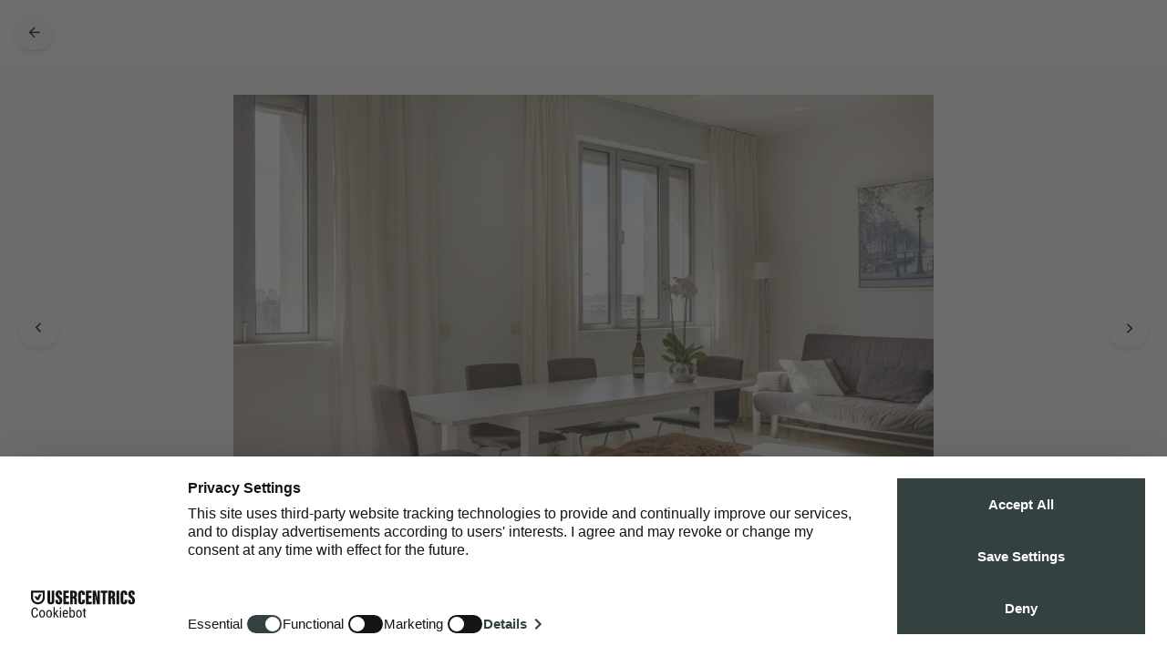

--- FILE ---
content_type: text/html
request_url: https://www.cityretreat.com/house/6654930ac673610012622c19/silodam-one-bedroom-lift/carousel?img=22
body_size: 7900
content:
<!DOCTYPE html>
<html 
lang="en"
class="tw-w-full tw-bg-slate-50 tw-font-sans tw-text-stone-900">
	<head>
		<meta charset="utf-8" />
		<link rel="icon" type="image/svg+xml" href="/favicon.svg" />
		<link rel="alternate icon" sizes="32x32" href="/favicon.ico" />
		<link rel="apple-touch-icon" href="/apple-touch-icon.png" />
		<link rel="manifest" href="/manifest.webmanifest" />
		<meta
			name="viewport"
			content="initial-scale=1.0, maximum-scale=5.0, width=device-width, viewport-fit=cover"
		/>
		<script>
			const sh = () =>
				document.documentElement.style.setProperty('--save-height', window.innerHeight + 'px')
			sh(), addEventListener('resize', sh)
		</script>

    <script>
      if (window.location.hostname === 'www.cityretreat.com') {
        localStorage.setItem('cookiesAccepted', 'true')
      }
    </script>

    <script id="usercentrics-cmp" src="https://web.cmp.usercentrics.eu/ui/loader.js" data-settings-id="4ES11bk1LkD_gr" async></script>


    <script>
      if (localStorage.getItem('cookiesAccepted') === 'true') {

        window.dataLayer = window.dataLayer || [];
        function gtag() {
          dataLayer.push(arguments);
        }
        gtag("consent", "default", {
          ad_user_data: "denied",
          ad_personalization: "denied",
          ad_storage: "denied",
          analytics_storage: "denied",
          wait_for_update: 500
        });

        (function(w,d,s,l,i){w[l]=w[l]||[];w[l].push({'gtm.start':
        new Date().getTime(),event:'gtm.js'});var f=d.getElementsByTagName(s)[0],
        j=d.createElement(s),dl=l!='dataLayer'?'&l='+l:'';j.defer=true;j.src=
        'https://www.googletagmanager.com/gtm.js?id='+i+dl;f.parentNode.insertBefore(j,f);
        })(window,document,'script','dataLayer','GTM-WMJFC37R');

        window.gtag = window.gtag || function() { dataLayer.push(arguments); };

        const originalGtag = window.gtag;
        window.gtag = function() {
          originalGtag.apply(this, arguments);
          if (arguments[0] === 'consent' && arguments[1] === 'update') {
            window.dataLayer.push({ event: 'consent_update' });
          }
        };
      }
    </script>

		
		<link href="../../../_app/immutable/assets/0.BhFqD4CP.css" rel="stylesheet">
		<link href="../../../_app/immutable/assets/util.CQy7R-MJ.css" rel="stylesheet"><!--1jx503o--><!--[--><!--[--><link rel="alternate" hreflang="en" href="https://www.cityretreat.com/house/6654930ac673610012622c19/silodam-one-bedroom-lift/carousel"/> <!--[--><link rel="canonical" href="https://www.cityretreat.com/house/6654930ac673610012622c19/silodam-one-bedroom-lift/carousel"/> <meta property="og:url" content="https://www.cityretreat.com/house/6654930ac673610012622c19/silodam-one-bedroom-lift/carousel"/><!--]--><link rel="alternate" hreflang="en-US" href="https://www.cityretreat.us/house/6654930ac673610012622c19/silodam-one-bedroom-lift/carousel"/> <!--[!--><!--]--><link rel="alternate" hreflang="nl-NL" href="https://www.cityretreat.eu/house/6654930ac673610012622c19/silodam-one-bedroom-lift/carousel"/> <!--[!--><!--]--><link rel="alternate" hreflang="fr" href="https://www.cityretreat.fr/house/6654930ac673610012622c19/silodam-one-bedroom-lift/carousel"/> <!--[!--><!--]--><link rel="alternate" hreflang="de" href="https://www.cityretreats.de/house/6654930ac673610012622c19/silodam-one-bedroom-lift/carousel"/> <!--[!--><!--]--><!--]--> <meta name="locale" content="en"/> <!--[!--><!--]--> <meta property="og:title" content="Amsterdam Serviced Apartments"/> <!--[--><meta name="description" content="Ontdek volledig verzorgde appartementen in Amsterdam. Boek nu voor een comfortabel en gemakkelijk verblijf in het hart van de stad."/> <meta property="og:description" content="Ontdek volledig verzorgde appartementen in Amsterdam. Boek nu voor een comfortabel en gemakkelijk verblijf in het hart van de stad."/><!--]--> <!--[!--><!--]--> <!--[!--><meta name="twitter:card" content="summary"/><!--]--> <!--[!--><!--]--><!--]--> <meta property="og:site_name" content="City Retreat"/> <meta property="og:type" content="website"/><!----><title>Amsterdam Serviced Apartments</title>
	</head>
	<body class="tw-flex tw-flex-col tw-min-h-[calc(var(--save-height)_-_1px)]" data-sveltekit-preload-data="hover">

<!-- Google Tag Manager (noscript) -->
<noscript><iframe src="https://www.googletagmanager.com/ns.html?id=GTM-WMJFC37R"
height="0" width="0" style="display:none;visibility:hidden"></iframe></noscript>
<!-- End Google Tag Manager (noscript) -->

		<div style="display: contents"><!--[--><!--[--><!----><!----> <!--[--><!--[--><!--[!--><!----><nav class="tw-fixed tw-top-0 tw-left-0 tw-z-50 tw-w-full tw-bg-white tw-p-4 dark:tw-bg-stone-900"><div class="tw-container tw-mx-auto tw-flex"><ol class="tw-inline-flex tw-items-center tw-space-x-1 tw-text-xs md:tw-space-x-3 md:tw-text-sm"><li class="tw-inline-flex tw-items-center"><a href="/house/6654930ac673610012622c19/silodam-one-bedroom-lift?img=22" class="tw-bottom-5 tw-right-5 tw-rounded-full tw-bg-slate-50 tw-p-3 tw-text-xs tw-font-medium tw-uppercase tw-leading-tight tw-text-black tw-shadow-md hover:tw-bg-slate-100 active:tw-bg-slate-200 dark:tw-bg-stone-800 dark:tw-text-white dark:hover:tw-bg-stone-700 dark:active:tw-bg-stone-600"><div class="tw-relative tw-inline-block tw-fill-current -tw-rotate-90" style="--polygon: polygon(0% 100%, 65% 100%, 52.5% 85%, 52.5% 65%, 65% 52.5%, 85% 52.5%, 100% 65%, 100% 0%, 0% 0%)"><div class="tw-absolute tw-top-1/2 tw-inline-block tw-h-[1em] tw-w-[1em] tw-origin-left" style="transform: translateY(-50%) scale(1.5);"><div class="tw-absolute tw-top-1/2 tw-h-[1em] tw-w-[1em] -tw-translate-y-1/2 tw-bg-current" style="  -webkit-mask: url(/_app/immutable/assets/arrow_upward.CiyFKRkP.svg) no-repeat 50% 50%; -webkit-mask-position: center; -webkit-mask-size: contain; " data-icon="true" aria-hidden="true"></div> <!--[!--><!--]--></div> <span style="margin-right: 1.5em;"></span></div><!----> <span class="tw-sr-only">Back to property</span></a></li></ol></div></nav><!----> <main class="tw-flex-grow tw-mt-20"><!--[--><div class="tw-fixed tw-inset-0 -tw-z-10 tw-w-full tw-h-[var(--save-height)] tw-bg-white/10 dark:tw-bg-black/10"></div> <!--[--><img src="https://assets.guesty.com/image/upload/c_fit,h_640/v1718984865/production/64d60646ce67eb04531a85a5/zmy1lgpg1lj92i3dinpu.jpg" alt="Image 0 of 41" class="tw-z-10 tw-object-contain tw-fixed tw-inset-x-0 tw-top-1/2 -tw-translate-y-1/2 tw-max-w-screen-md tw-w-full tw-mx-auto tw-h-[calc(var(--save-height)_-_192px)] tw-hidden"/><img src="https://assets.guesty.com/image/upload/c_fit,h_640/v1718984865/production/64d60646ce67eb04531a85a5/kzbnaskrsjxjazd8n5rw.jpg" alt="Image 1 of 41" class="tw-z-10 tw-object-contain tw-fixed tw-inset-x-0 tw-top-1/2 -tw-translate-y-1/2 tw-max-w-screen-md tw-w-full tw-mx-auto tw-h-[calc(var(--save-height)_-_192px)] tw-hidden"/><img src="https://assets.guesty.com/image/upload/c_fit,h_640/v1718984864/production/64d60646ce67eb04531a85a5/ojozznqbsc78z1ygxaxy.jpg" alt="Image 2 of 41" class="tw-z-10 tw-object-contain tw-fixed tw-inset-x-0 tw-top-1/2 -tw-translate-y-1/2 tw-max-w-screen-md tw-w-full tw-mx-auto tw-h-[calc(var(--save-height)_-_192px)] tw-hidden"/><img src="https://assets.guesty.com/image/upload/c_fit,h_640/v1718984868/production/64d60646ce67eb04531a85a5/ntgskpei4gxsudtn9su5.jpg" alt="Image 3 of 41" class="tw-z-10 tw-object-contain tw-fixed tw-inset-x-0 tw-top-1/2 -tw-translate-y-1/2 tw-max-w-screen-md tw-w-full tw-mx-auto tw-h-[calc(var(--save-height)_-_192px)] tw-hidden"/><img src="https://assets.guesty.com/image/upload/c_fit,h_640/v1718984865/production/64d60646ce67eb04531a85a5/klqujlbmu1httwq78wkf.jpg" alt="Image 4 of 41" class="tw-z-10 tw-object-contain tw-fixed tw-inset-x-0 tw-top-1/2 -tw-translate-y-1/2 tw-max-w-screen-md tw-w-full tw-mx-auto tw-h-[calc(var(--save-height)_-_192px)] tw-hidden"/><img src="https://assets.guesty.com/image/upload/c_fit,h_640/v1718984865/production/64d60646ce67eb04531a85a5/hvkejjyditxkh2s9aw1j.jpg" alt="Image 5 of 41" class="tw-z-10 tw-object-contain tw-fixed tw-inset-x-0 tw-top-1/2 -tw-translate-y-1/2 tw-max-w-screen-md tw-w-full tw-mx-auto tw-h-[calc(var(--save-height)_-_192px)] tw-hidden"/><img src="https://assets.guesty.com/image/upload/c_fit,h_640/v1718984865/production/64d60646ce67eb04531a85a5/ecqjqpqic9fleox2wa39.jpg" alt="Image 6 of 41" class="tw-z-10 tw-object-contain tw-fixed tw-inset-x-0 tw-top-1/2 -tw-translate-y-1/2 tw-max-w-screen-md tw-w-full tw-mx-auto tw-h-[calc(var(--save-height)_-_192px)] tw-hidden"/><img src="https://assets.guesty.com/image/upload/c_fit,h_640/v1718984868/production/64d60646ce67eb04531a85a5/apypzeq1u2pkqm9v7ly9.jpg" alt="Image 7 of 41" class="tw-z-10 tw-object-contain tw-fixed tw-inset-x-0 tw-top-1/2 -tw-translate-y-1/2 tw-max-w-screen-md tw-w-full tw-mx-auto tw-h-[calc(var(--save-height)_-_192px)] tw-hidden"/><img src="https://assets.guesty.com/image/upload/c_fit,h_640/v1718984868/production/64d60646ce67eb04531a85a5/zlnzopqsciqsirdynkld.jpg" alt="Image 8 of 41" class="tw-z-10 tw-object-contain tw-fixed tw-inset-x-0 tw-top-1/2 -tw-translate-y-1/2 tw-max-w-screen-md tw-w-full tw-mx-auto tw-h-[calc(var(--save-height)_-_192px)] tw-hidden"/><img src="https://assets.guesty.com/image/upload/c_fit,h_640/v1718984868/production/64d60646ce67eb04531a85a5/rie3vpjsrnx0yayfk1dg.jpg" alt="Image 9 of 41" class="tw-z-10 tw-object-contain tw-fixed tw-inset-x-0 tw-top-1/2 -tw-translate-y-1/2 tw-max-w-screen-md tw-w-full tw-mx-auto tw-h-[calc(var(--save-height)_-_192px)] tw-hidden"/><img src="https://assets.guesty.com/image/upload/c_fit,h_640/v1718984869/production/64d60646ce67eb04531a85a5/s2leu0hdfrnpbrgbxpvr.jpg" alt="Image 10 of 41" class="tw-z-10 tw-object-contain tw-fixed tw-inset-x-0 tw-top-1/2 -tw-translate-y-1/2 tw-max-w-screen-md tw-w-full tw-mx-auto tw-h-[calc(var(--save-height)_-_192px)] tw-hidden"/><img src="https://assets.guesty.com/image/upload/c_fit,h_640/v1718984868/production/64d60646ce67eb04531a85a5/qvnrcclqtduswxjllkht.jpg" alt="Image 11 of 41" class="tw-z-10 tw-object-contain tw-fixed tw-inset-x-0 tw-top-1/2 -tw-translate-y-1/2 tw-max-w-screen-md tw-w-full tw-mx-auto tw-h-[calc(var(--save-height)_-_192px)] tw-hidden"/><img src="https://assets.guesty.com/image/upload/c_fit,h_640/v1718984871/production/64d60646ce67eb04531a85a5/jbzhhrtqtmfyqcw8ylqo.jpg" alt="Image 12 of 41" class="tw-z-10 tw-object-contain tw-fixed tw-inset-x-0 tw-top-1/2 -tw-translate-y-1/2 tw-max-w-screen-md tw-w-full tw-mx-auto tw-h-[calc(var(--save-height)_-_192px)] tw-hidden"/><img src="https://assets.guesty.com/image/upload/c_fit,h_640/v1718984871/production/64d60646ce67eb04531a85a5/roa7umyyz72ch7li3vbz.jpg" alt="Image 13 of 41" class="tw-z-10 tw-object-contain tw-fixed tw-inset-x-0 tw-top-1/2 -tw-translate-y-1/2 tw-max-w-screen-md tw-w-full tw-mx-auto tw-h-[calc(var(--save-height)_-_192px)] tw-hidden"/><img src="https://assets.guesty.com/image/upload/c_fit,h_640/v1718984871/production/64d60646ce67eb04531a85a5/ito0uiomm2taircjpffp.jpg" alt="Image 14 of 41" class="tw-z-10 tw-object-contain tw-fixed tw-inset-x-0 tw-top-1/2 -tw-translate-y-1/2 tw-max-w-screen-md tw-w-full tw-mx-auto tw-h-[calc(var(--save-height)_-_192px)] tw-hidden"/><img src="https://assets.guesty.com/image/upload/c_fit,h_640/v1718984872/production/64d60646ce67eb04531a85a5/wrl8qzragjmxymlie0ul.jpg" alt="Image 15 of 41" class="tw-z-10 tw-object-contain tw-fixed tw-inset-x-0 tw-top-1/2 -tw-translate-y-1/2 tw-max-w-screen-md tw-w-full tw-mx-auto tw-h-[calc(var(--save-height)_-_192px)] tw-hidden"/><img src="https://assets.guesty.com/image/upload/c_fit,h_640/v1718984873/production/64d60646ce67eb04531a85a5/lapbajzbovky4bfmbjhs.jpg" alt="Image 16 of 41" class="tw-z-10 tw-object-contain tw-fixed tw-inset-x-0 tw-top-1/2 -tw-translate-y-1/2 tw-max-w-screen-md tw-w-full tw-mx-auto tw-h-[calc(var(--save-height)_-_192px)] tw-hidden"/><img src="https://assets.guesty.com/image/upload/c_fit,h_640/v1718984873/production/64d60646ce67eb04531a85a5/wkwkqmbmogi3cak7j3av.jpg" alt="Image 17 of 41" class="tw-z-10 tw-object-contain tw-fixed tw-inset-x-0 tw-top-1/2 -tw-translate-y-1/2 tw-max-w-screen-md tw-w-full tw-mx-auto tw-h-[calc(var(--save-height)_-_192px)] tw-hidden"/><img src="https://assets.guesty.com/image/upload/c_fit,h_640/v1718984874/production/64d60646ce67eb04531a85a5/zlbetuoc1xlxdjeuazul.jpg" alt="Image 18 of 41" class="tw-z-10 tw-object-contain tw-fixed tw-inset-x-0 tw-top-1/2 -tw-translate-y-1/2 tw-max-w-screen-md tw-w-full tw-mx-auto tw-h-[calc(var(--save-height)_-_192px)] tw-hidden"/><img src="https://assets.guesty.com/image/upload/c_fit,h_640/v1718984874/production/64d60646ce67eb04531a85a5/etnydwdk0lzhy02pqsbx.jpg" alt="Image 19 of 41" class="tw-z-10 tw-object-contain tw-fixed tw-inset-x-0 tw-top-1/2 -tw-translate-y-1/2 tw-max-w-screen-md tw-w-full tw-mx-auto tw-h-[calc(var(--save-height)_-_192px)] tw-hidden"/><img src="https://assets.guesty.com/image/upload/c_fit,h_640/v1718984874/production/64d60646ce67eb04531a85a5/kf9ylpk9p6hte672jtyg.jpg" alt="Image 20 of 41" class="tw-z-10 tw-object-contain tw-fixed tw-inset-x-0 tw-top-1/2 -tw-translate-y-1/2 tw-max-w-screen-md tw-w-full tw-mx-auto tw-h-[calc(var(--save-height)_-_192px)] tw-hidden"/><img src="https://assets.guesty.com/image/upload/c_fit,h_640/v1718984876/production/64d60646ce67eb04531a85a5/zzcm4yengsk7dylsftch.jpg" alt="Image 21 of 41" class="tw-z-10 tw-object-contain tw-fixed tw-inset-x-0 tw-top-1/2 -tw-translate-y-1/2 tw-max-w-screen-md tw-w-full tw-mx-auto tw-h-[calc(var(--save-height)_-_192px)] tw-hidden"/><img src="https://assets.guesty.com/image/upload/c_fit,h_640/v1718984876/production/64d60646ce67eb04531a85a5/wizhvra5fswpjn8ozjis.jpg" alt="Image 22 of 41" class="tw-z-10 tw-object-contain tw-fixed tw-inset-x-0 tw-top-1/2 -tw-translate-y-1/2 tw-max-w-screen-md tw-w-full tw-mx-auto tw-h-[calc(var(--save-height)_-_192px)]"/><img src="https://assets.guesty.com/image/upload/c_fit,h_640/v1718984876/production/64d60646ce67eb04531a85a5/gaic6x5pf4p2jl7oshxe.jpg" alt="Image 23 of 41" class="tw-z-10 tw-object-contain tw-fixed tw-inset-x-0 tw-top-1/2 -tw-translate-y-1/2 tw-max-w-screen-md tw-w-full tw-mx-auto tw-h-[calc(var(--save-height)_-_192px)] tw-hidden"/><img src="https://assets.guesty.com/image/upload/c_fit,h_640/v1718984877/production/64d60646ce67eb04531a85a5/yjb7c7vbdyc6vsnhu0mx.jpg" alt="Image 24 of 41" class="tw-z-10 tw-object-contain tw-fixed tw-inset-x-0 tw-top-1/2 -tw-translate-y-1/2 tw-max-w-screen-md tw-w-full tw-mx-auto tw-h-[calc(var(--save-height)_-_192px)] tw-hidden"/><img src="https://assets.guesty.com/image/upload/c_fit,h_640/v1718984877/production/64d60646ce67eb04531a85a5/zfp9umpalkhzxymewqpu.jpg" alt="Image 25 of 41" class="tw-z-10 tw-object-contain tw-fixed tw-inset-x-0 tw-top-1/2 -tw-translate-y-1/2 tw-max-w-screen-md tw-w-full tw-mx-auto tw-h-[calc(var(--save-height)_-_192px)] tw-hidden"/><img src="https://assets.guesty.com/image/upload/c_fit,h_640/v1718984878/production/64d60646ce67eb04531a85a5/mufpzseqmtoay5zbwzde.jpg" alt="Image 26 of 41" class="tw-z-10 tw-object-contain tw-fixed tw-inset-x-0 tw-top-1/2 -tw-translate-y-1/2 tw-max-w-screen-md tw-w-full tw-mx-auto tw-h-[calc(var(--save-height)_-_192px)] tw-hidden"/><img src="https://assets.guesty.com/image/upload/c_fit,h_640/v1718984879/production/64d60646ce67eb04531a85a5/x63qe5w7ttjezdwe3jma.jpg" alt="Image 27 of 41" class="tw-z-10 tw-object-contain tw-fixed tw-inset-x-0 tw-top-1/2 -tw-translate-y-1/2 tw-max-w-screen-md tw-w-full tw-mx-auto tw-h-[calc(var(--save-height)_-_192px)] tw-hidden"/><img src="https://assets.guesty.com/image/upload/c_fit,h_640/v1718984879/production/64d60646ce67eb04531a85a5/aceh2ysxmvxpocteum4p.jpg" alt="Image 28 of 41" class="tw-z-10 tw-object-contain tw-fixed tw-inset-x-0 tw-top-1/2 -tw-translate-y-1/2 tw-max-w-screen-md tw-w-full tw-mx-auto tw-h-[calc(var(--save-height)_-_192px)] tw-hidden"/><img src="https://assets.guesty.com/image/upload/c_fit,h_640/v1718984879/production/64d60646ce67eb04531a85a5/apvrodkvtmi5i4kisl5n.jpg" alt="Image 29 of 41" class="tw-z-10 tw-object-contain tw-fixed tw-inset-x-0 tw-top-1/2 -tw-translate-y-1/2 tw-max-w-screen-md tw-w-full tw-mx-auto tw-h-[calc(var(--save-height)_-_192px)] tw-hidden"/><img src="https://assets.guesty.com/image/upload/c_fit,h_640/v1718984880/production/64d60646ce67eb04531a85a5/ilxat1i11bg7aopwthlh.jpg" alt="Image 30 of 41" class="tw-z-10 tw-object-contain tw-fixed tw-inset-x-0 tw-top-1/2 -tw-translate-y-1/2 tw-max-w-screen-md tw-w-full tw-mx-auto tw-h-[calc(var(--save-height)_-_192px)] tw-hidden"/><img src="https://assets.guesty.com/image/upload/c_fit,h_640/v1718984880/production/64d60646ce67eb04531a85a5/b9jbxupxjh9afurp6hmr.jpg" alt="Image 31 of 41" class="tw-z-10 tw-object-contain tw-fixed tw-inset-x-0 tw-top-1/2 -tw-translate-y-1/2 tw-max-w-screen-md tw-w-full tw-mx-auto tw-h-[calc(var(--save-height)_-_192px)] tw-hidden"/><img src="https://assets.guesty.com/image/upload/c_fit,h_640/v1718984882/production/64d60646ce67eb04531a85a5/wfjxkrzxbi2myyocpjnc.jpg" alt="Image 32 of 41" class="tw-z-10 tw-object-contain tw-fixed tw-inset-x-0 tw-top-1/2 -tw-translate-y-1/2 tw-max-w-screen-md tw-w-full tw-mx-auto tw-h-[calc(var(--save-height)_-_192px)] tw-hidden"/><img src="https://assets.guesty.com/image/upload/c_fit,h_640/v1718984883/production/64d60646ce67eb04531a85a5/fakreeswme7ylzycgqqz.jpg" alt="Image 33 of 41" class="tw-z-10 tw-object-contain tw-fixed tw-inset-x-0 tw-top-1/2 -tw-translate-y-1/2 tw-max-w-screen-md tw-w-full tw-mx-auto tw-h-[calc(var(--save-height)_-_192px)] tw-hidden"/><img src="https://assets.guesty.com/image/upload/c_fit,h_640/v1718984883/production/64d60646ce67eb04531a85a5/sldywrqhfoa9wctuhuci.jpg" alt="Image 34 of 41" class="tw-z-10 tw-object-contain tw-fixed tw-inset-x-0 tw-top-1/2 -tw-translate-y-1/2 tw-max-w-screen-md tw-w-full tw-mx-auto tw-h-[calc(var(--save-height)_-_192px)] tw-hidden"/><img src="https://assets.guesty.com/image/upload/c_fit,h_640/v1718984883/production/64d60646ce67eb04531a85a5/l59ha4iygs9dh0ba7gfm.jpg" alt="Image 35 of 41" class="tw-z-10 tw-object-contain tw-fixed tw-inset-x-0 tw-top-1/2 -tw-translate-y-1/2 tw-max-w-screen-md tw-w-full tw-mx-auto tw-h-[calc(var(--save-height)_-_192px)] tw-hidden"/><img src="https://assets.guesty.com/image/upload/c_fit,h_640/v1718984884/production/64d60646ce67eb04531a85a5/dfzgwmvgzak9mgedflin.jpg" alt="Image 36 of 41" class="tw-z-10 tw-object-contain tw-fixed tw-inset-x-0 tw-top-1/2 -tw-translate-y-1/2 tw-max-w-screen-md tw-w-full tw-mx-auto tw-h-[calc(var(--save-height)_-_192px)] tw-hidden"/><img src="https://assets.guesty.com/image/upload/c_fit,h_640/v1718984884/production/64d60646ce67eb04531a85a5/vsspco23gio5oshcrnpl.jpg" alt="Image 37 of 41" class="tw-z-10 tw-object-contain tw-fixed tw-inset-x-0 tw-top-1/2 -tw-translate-y-1/2 tw-max-w-screen-md tw-w-full tw-mx-auto tw-h-[calc(var(--save-height)_-_192px)] tw-hidden"/><img src="https://assets.guesty.com/image/upload/c_fit,h_640/v1718984885/production/64d60646ce67eb04531a85a5/nloudtr3uglqqjsymdgc.jpg" alt="Image 38 of 41" class="tw-z-10 tw-object-contain tw-fixed tw-inset-x-0 tw-top-1/2 -tw-translate-y-1/2 tw-max-w-screen-md tw-w-full tw-mx-auto tw-h-[calc(var(--save-height)_-_192px)] tw-hidden"/><img src="https://assets.guesty.com/image/upload/c_fit,h_640/v1718984886/production/64d60646ce67eb04531a85a5/jyuhjphzsjl98t1zcvjw.jpg" alt="Image 39 of 41" class="tw-z-10 tw-object-contain tw-fixed tw-inset-x-0 tw-top-1/2 -tw-translate-y-1/2 tw-max-w-screen-md tw-w-full tw-mx-auto tw-h-[calc(var(--save-height)_-_192px)] tw-hidden"/><img src="https://assets.guesty.com/image/upload/c_fit,h_640/v1716818464/production/64d60646ce67eb04531a85a5/c2k4drafmrtvpapk17wy.jpg" alt="Image 40 of 41" class="tw-z-10 tw-object-contain tw-fixed tw-inset-x-0 tw-top-1/2 -tw-translate-y-1/2 tw-max-w-screen-md tw-w-full tw-mx-auto tw-h-[calc(var(--save-height)_-_192px)] tw-hidden"/><!--]--> <button class="tw-z-20 tw-fixed tw-top-1/2 -tw-translate-y-1/2 tw-right-5 tw-rounded-full tw-bg-slate-50 tw-px-3 tw-py-3.5 tw-text-xs tw-font-medium tw-uppercase tw-leading-tight tw-text-black tw-shadow-md hover:tw-bg-slate-100 active:tw-bg-slate-200 dark:tw-bg-stone-800 dark:tw-text-white dark:hover:tw-bg-stone-700 dark:active:tw-bg-stone-600"><div class="tw-relative tw-inline-block tw-relative tw-left-[1.5px] tw-fill-current" style="--polygon: polygon(0% 100%, 65% 100%, 52.5% 85%, 52.5% 65%, 65% 52.5%, 85% 52.5%, 100% 65%, 100% 0%, 0% 0%)"><div class="tw-absolute tw-top-1/2 tw-inline-block tw-h-[1em] tw-w-[1em] tw-origin-left" style="transform: translateY(-50%) scale(1.75);"><div class="tw-absolute tw-top-1/2 tw-h-[1em] tw-w-[1em] -tw-translate-y-1/2 tw-bg-current" style="  -webkit-mask: url(/_app/immutable/assets/chevron_right.D64XnoXy.svg) no-repeat 50% 50%; -webkit-mask-position: center; -webkit-mask-size: contain; " data-icon="true" aria-hidden="true"></div> <!--[!--><!--]--></div> <span style="margin-right: 1.75em;"></span></div><!----> <span class="tw-sr-only">Next</span></button> <button class="tw-z-20 tw-fixed tw-top-1/2 -tw-translate-y-1/2 tw-left-5 tw-rounded-full tw-bg-slate-50 tw-px-3 tw-py-3.5 tw-text-xs tw-font-medium tw-uppercase tw-leading-tight tw-text-black tw-shadow-md hover:tw-bg-slate-100 active:tw-bg-slate-200 dark:tw-bg-stone-800 dark:tw-text-white dark:hover:tw-bg-stone-700 dark:active:tw-bg-stone-600"><div class="tw-relative tw-inline-block tw-relative tw-right-[1.5px] tw-fill-current tw-rotate-180" style="--polygon: polygon(0% 100%, 65% 100%, 52.5% 85%, 52.5% 65%, 65% 52.5%, 85% 52.5%, 100% 65%, 100% 0%, 0% 0%)"><div class="tw-absolute tw-top-1/2 tw-inline-block tw-h-[1em] tw-w-[1em] tw-origin-left" style="transform: translateY(-50%) scale(1.75);"><div class="tw-absolute tw-top-1/2 tw-h-[1em] tw-w-[1em] -tw-translate-y-1/2 tw-bg-current" style="  -webkit-mask: url(/_app/immutable/assets/chevron_right.D64XnoXy.svg) no-repeat 50% 50%; -webkit-mask-position: center; -webkit-mask-size: contain; " data-icon="true" aria-hidden="true"></div> <!--[!--><!--]--></div> <span style="margin-right: 1.75em;"></span></div><!----> <span class="tw-sr-only">Previous</span></button><!--]--></main> <footer class="tw-bottom-0 tw-w-full tw-left-0 tw-bg-[#334241] tw-text-white tw-fixed"><div class="tw-mx-auto tw-max-w-screen-xl tw-px-4 md:tw-py-6 tw-py-4"><div class="tw-flex tw-flex-wrap tw-items-center tw-justify-between"><ul class="tw-flex tw-flex-wrap tw-items-center tw-mt-3 tw-text-sm sm:tw-mt-0"><li class="after:tw-mr-2 after:tw-content-['•']"><span class="tw-mr-2">© 2026</span></li> <li class="after:tw-mr-2 after:tw-content-['•']"><a target="_blank" href="/frequently-asked-questions" class="tw-mr-2 hover:tw-underline">FAQ</a></li> <li class="after:tw-mr-2 after:tw-content-['•']"><a target="_blank" href="/about-us" class="tw-mr-2 hover:tw-underline">About</a></li> <li class="after:tw-mr-2 after:tw-content-['•']"><a target="_blank" href="/Owner_Terms_and_Conditions" class="tw-mr-2 hover:tw-underline">Terms &amp; Conditions</a></li> <li><a target="_blank" href="/contact" class="hover:tw-underline">Contact</a></li></ul> <ul class="tw-flex tw-flex-wrap tw-items-center tw-mt-3 tw-text-sm sm:tw-mt-0"><li><button class="tw-px-4 tw-py-3 hover:tw-bg-white/10 tw-rounded"><div class="tw-relative tw-inline-block tw-inline tw-mr-2 tw-align-bottom" style="--polygon: polygon(0% 100%, 65% 100%, 52.5% 85%, 52.5% 65%, 65% 52.5%, 85% 52.5%, 100% 65%, 100% 0%, 0% 0%)"><div class="tw-absolute tw-top-1/2 tw-inline-block tw-h-[1em] tw-w-[1em] tw-origin-left" style="transform: translateY(-50%) scale(1.25);"><div class="tw-absolute tw-top-1/2 tw-h-[1em] tw-w-[1em] -tw-translate-y-1/2 tw-bg-current" style="  -webkit-mask: url(/_app/immutable/assets/language.B2mspupS.svg) no-repeat 50% 50%; -webkit-mask-position: center; -webkit-mask-size: contain; " data-icon="true" aria-hidden="true"></div> <!--[!--><!--]--></div> <span style="margin-right: 1.25em;"></span></div><!---->English (US)</button></li></ul></div></div></footer> <!--[!--><!--]--><!----><!----><!--]--><!--]--><!--]--> <!--[!--><!--]--><!----><!----><!--]--> <!--[!--><!--]--><!--]-->
			
			<script>
				{
					__sveltekit_uwxe1p = {
						base: new URL("../../..", location).pathname.slice(0, -1),
						env: {"PUBLIC_OAUTH_LINKEDIN_ID":"78taqi83e542iq","PUBLIC_SRAPI_BASE":"https://cityretreat.plathena.com","PUBLIC_OAUTH_GOOGLE_ID":"598432247609-js79q92d4gh2tggcuiv692puue0v0qcg.apps.googleusercontent.com","PUBLIC_MAPBOX_TOKEN":"pk.eyJ1IjoicGxhdGhlbmEiLCJhIjoiY2x5NHFzOXlsMDAyeTJzcXpubzJoeHp5ZCJ9.qA0qnDFclnKb5nODTppq4g"}
					};

					const element = document.currentScript.parentElement;

					Promise.all([
						import("../../../_app/immutable/entry/start.BjAzu6jg.js"),
						import("../../../_app/immutable/entry/app.D3yj36-i.js")
					]).then(([kit, app]) => {
						kit.start(app, element, {
							node_ids: [0, 21],
							data: [{type:"data",data:{site:{siteUid:"evelinstays",locale:"en"},globalLocale:{notFound:{title:"We could not find the page you were looking for.",msg404:"The link you used could be invalid, or the page could have been removed.",backToHome:"Back to the homepage"},nav:{openMenu:"Open main menu",selectLang:"Select language",currentLang:"English (US)",listProp:"List your property",items:{properties:{label:"Properties",href:"/house"},living:{label:"Living in amsterdam",href:"/living-in-amsterdam"},about:{label:"About us",href:"/about-us"},contact:{label:"Contact us",href:"/contact"}},listHref:"/list-your-property",search:"Search",next:"Next",prev:"Previous",about:"About us",aboutHref:"/about-us"},website:{selectPeriod:"Select period",minStay:"Minimum stay: 30 days",cancel:"Cancel",save:"Save",clear:"Clear",reset:"Reset"},footer:{columns:[{label:"Office",lines:["Address: City Retreat B.V. Lijnbaansgracht 111-hs, 1016KT, Amsterdam, The Netherlands","KvK: 86852760"]},{label:"Contact",lines:["Phone: \u003Ca target=\"_blank\" href=\"/tel:+31850024201\">+31 8 50 02 42 01\u003C/a>","Email: \u003Ca target=\"_blank\" href=\"mailto:bookings@cityretreat.com\">bookings@cityretreat.com\u003C/a>"]},{label:"Explore More",lines:["\u003Ca href=\"/privacy-policy\">Privacy Policy\u003C/a>","\u003Ca href=\"/careers\">Careers\u003C/a>","\u003Ca href=\"/frequently-asked-questions\">Frequently Asked Questions\u003C/a>","\u003Ca href=\"/Owner_Terms_and_Conditions\">Owner Terms & Conditions\u003C/a>","\u003Ca href=\"/apply-to-be-a-landlord\">Apply to be a landlord & list a property\u003C/a>"]}],copyright:"All Rights Reserved | City Retreat B.V.",socials:[{icon:"facebook",href:"https://www.facebook.com/CityRetreatHomes",size:2},{icon:"linkedin",href:"https://www.linkedin.com/company/cityretreathomes/",size:2.5},{icon:"youtube",href:"https://youtube.com/@CityRetreatHomes",size:2.75},{icon:"x",href:"https://twitter.com/City_Retreats",size:1.75},{icon:"instagram",href:"https://www.instagram.com/city_retreat_homes/",size:2}],contact:{label:"Contact",href:"/contact"},privacy:{label:"Privacy policy",href:"/privacy-policy"},privacySettings:{label:"Privacy settings"},terms:{label:"Terms & Conditions",href:"/Owner_Terms_and_Conditions"},about:{label:"About",href:"/about-us"},faq:{label:"FAQ",href:"/frequently-asked-questions"}},cookies:{title:"This website uses cookies",p:"This website uses cookies to improve user experience. For more information about the cookies we use, please refer to our \u003Ca href=\"/cookie-policy\" target=\"_blank\">Cookie Policy\u003C/a>."},datePicker:{weekdays:["Su","Mo","Tu","We","Th","Fr","Sa"],months:["January","February","March","April","May","June","July","August","September","October","November","December"],weekStartsOn:0},units:"metric",close:"Close",apply:"Apply",send:"Send",components:{share:{title:"Share this page",copy:"Copy link",email:"Email",WhatsApp:"WhatsApp",twitter:"Twitter"},book:{rateIncludesDiscount:"Rate includes 10% discount for",rateIncludes:"Includes",excluding:"excluding",utilAll:"Gas, electrics, water, internet, ready-to-live",monthlyRent:"Monthly rent",discountBy:"discount",monthlyDiscount:"Monthly discount",plusMonthsStay:"+ months stay",minStay:"Min stay",priceFrom:"From",allInclusive:"(all inclusive)",termination:"Flexible termination policy",cancellation:"Free Cancellation before:",cancellationFree:"Free Cancellation:",share:"Share",month:"month",perMonth:"per month",from:"Available from",now:"Available immediately",not:"Not available",days:"days",day:"day",moveIn:"Move in date",moveInShort:"move in",moveOut:"Move out date",moveOutShort:"move out",tenants:"Tenants",adult:"Adult",adults:"Adults",bedroom:"Bedroom",bedrooms:"Bedrooms",over18:"Older than 18",under18:"Between 2 and 18",under2:"younger than 2",child:"Child",children:"Children",infant:"infant",infants:"infants",reserve:"Enquire now",includes:"Utilities, WiFi, Linen and Towels included",noCharge:"No payment required now",totalRent:"Estimated Monthly Rate",costs:"Monthly rate",fullCosts:"Costs",totalCosts:"Total costs",firstPay:"First payment",rent:"Rent per month",service:"Service fees",serviceInfo:"Includes apartment standards guarantee, tenant relocation and admin support, comprehensive maintenance cover, cleaning before and after your stay and linen and towels.",util:"Utilities & Wi-fi",utilInfo:"The supply of internet and consumption of water, electricity, and gas up to the value of 500 euros.",readyLive:"Ready to live",readyLiveInfo:"Apartment ready to live with all furnishings, kitchen utensils, cleaning equipment, iron and hairdryer.",totalMonthly:"Total monthly rate",months:"months"},property:{bedroom:"bedroom",bedrooms:"bedrooms",bathroom:"bathroom",bathrooms:"bathrooms"},auth:{optIn:"I agree to receive marketing messages from CityRetreat, such as special offers, property updates, and news.",menu:"Menu",login:"Login",logout:"logout",email:"Email",password:"Password",account:"Account",givenName:"First name",familyName:"Last name",remark:"Remark",confirmPassword:"Confirm wachtwoord",forgotPassword:"Forgot password?",resetPassword:"Reset password",createAccount:"Create new account",continueWith:"Continue with",orUse:"Or login using",newHere:"New here?",success:"Success!",resetSuccess:"We have sent an email to the email address you provided, containing important instructions. Please check your email inbox, including the spam folder, for a link to reset your password."}}}},uses:{}},{type:"data",data:{media:{id:"6654930ac673610012622c19",address:{city:"Amsterdam",street:"Silodam 129"},media:[{regular:"https://assets.guesty.com/image/upload/c_fit,h_640/v1718984865/production/64d60646ce67eb04531a85a5/zmy1lgpg1lj92i3dinpu.jpg",original:"https://assets.guesty.com/image/upload/v1718984865/production/64d60646ce67eb04531a85a5/zmy1lgpg1lj92i3dinpu.jpg",caption:null},{regular:"https://assets.guesty.com/image/upload/c_fit,h_640/v1718984865/production/64d60646ce67eb04531a85a5/kzbnaskrsjxjazd8n5rw.jpg",original:"https://assets.guesty.com/image/upload/v1718984865/production/64d60646ce67eb04531a85a5/kzbnaskrsjxjazd8n5rw.jpg",caption:null},{regular:"https://assets.guesty.com/image/upload/c_fit,h_640/v1718984864/production/64d60646ce67eb04531a85a5/ojozznqbsc78z1ygxaxy.jpg",original:"https://assets.guesty.com/image/upload/v1718984864/production/64d60646ce67eb04531a85a5/ojozznqbsc78z1ygxaxy.jpg",caption:null},{regular:"https://assets.guesty.com/image/upload/c_fit,h_640/v1718984868/production/64d60646ce67eb04531a85a5/ntgskpei4gxsudtn9su5.jpg",original:"https://assets.guesty.com/image/upload/v1718984868/production/64d60646ce67eb04531a85a5/ntgskpei4gxsudtn9su5.jpg",caption:null},{regular:"https://assets.guesty.com/image/upload/c_fit,h_640/v1718984865/production/64d60646ce67eb04531a85a5/klqujlbmu1httwq78wkf.jpg",original:"https://assets.guesty.com/image/upload/v1718984865/production/64d60646ce67eb04531a85a5/klqujlbmu1httwq78wkf.jpg",caption:null},{regular:"https://assets.guesty.com/image/upload/c_fit,h_640/v1718984865/production/64d60646ce67eb04531a85a5/hvkejjyditxkh2s9aw1j.jpg",original:"https://assets.guesty.com/image/upload/v1718984865/production/64d60646ce67eb04531a85a5/hvkejjyditxkh2s9aw1j.jpg",caption:null},{regular:"https://assets.guesty.com/image/upload/c_fit,h_640/v1718984865/production/64d60646ce67eb04531a85a5/ecqjqpqic9fleox2wa39.jpg",original:"https://assets.guesty.com/image/upload/v1718984865/production/64d60646ce67eb04531a85a5/ecqjqpqic9fleox2wa39.jpg",caption:null},{regular:"https://assets.guesty.com/image/upload/c_fit,h_640/v1718984868/production/64d60646ce67eb04531a85a5/apypzeq1u2pkqm9v7ly9.jpg",original:"https://assets.guesty.com/image/upload/v1718984868/production/64d60646ce67eb04531a85a5/apypzeq1u2pkqm9v7ly9.jpg",caption:null},{regular:"https://assets.guesty.com/image/upload/c_fit,h_640/v1718984868/production/64d60646ce67eb04531a85a5/zlnzopqsciqsirdynkld.jpg",original:"https://assets.guesty.com/image/upload/v1718984868/production/64d60646ce67eb04531a85a5/zlnzopqsciqsirdynkld.jpg",caption:null},{regular:"https://assets.guesty.com/image/upload/c_fit,h_640/v1718984868/production/64d60646ce67eb04531a85a5/rie3vpjsrnx0yayfk1dg.jpg",original:"https://assets.guesty.com/image/upload/v1718984868/production/64d60646ce67eb04531a85a5/rie3vpjsrnx0yayfk1dg.jpg",caption:null},{regular:"https://assets.guesty.com/image/upload/c_fit,h_640/v1718984869/production/64d60646ce67eb04531a85a5/s2leu0hdfrnpbrgbxpvr.jpg",original:"https://assets.guesty.com/image/upload/v1718984869/production/64d60646ce67eb04531a85a5/s2leu0hdfrnpbrgbxpvr.jpg",caption:null},{regular:"https://assets.guesty.com/image/upload/c_fit,h_640/v1718984868/production/64d60646ce67eb04531a85a5/qvnrcclqtduswxjllkht.jpg",original:"https://assets.guesty.com/image/upload/v1718984868/production/64d60646ce67eb04531a85a5/qvnrcclqtduswxjllkht.jpg",caption:null},{regular:"https://assets.guesty.com/image/upload/c_fit,h_640/v1718984871/production/64d60646ce67eb04531a85a5/jbzhhrtqtmfyqcw8ylqo.jpg",original:"https://assets.guesty.com/image/upload/v1718984871/production/64d60646ce67eb04531a85a5/jbzhhrtqtmfyqcw8ylqo.jpg",caption:null},{regular:"https://assets.guesty.com/image/upload/c_fit,h_640/v1718984871/production/64d60646ce67eb04531a85a5/roa7umyyz72ch7li3vbz.jpg",original:"https://assets.guesty.com/image/upload/v1718984871/production/64d60646ce67eb04531a85a5/roa7umyyz72ch7li3vbz.jpg",caption:null},{regular:"https://assets.guesty.com/image/upload/c_fit,h_640/v1718984871/production/64d60646ce67eb04531a85a5/ito0uiomm2taircjpffp.jpg",original:"https://assets.guesty.com/image/upload/v1718984871/production/64d60646ce67eb04531a85a5/ito0uiomm2taircjpffp.jpg",caption:null},{regular:"https://assets.guesty.com/image/upload/c_fit,h_640/v1718984872/production/64d60646ce67eb04531a85a5/wrl8qzragjmxymlie0ul.jpg",original:"https://assets.guesty.com/image/upload/v1718984872/production/64d60646ce67eb04531a85a5/wrl8qzragjmxymlie0ul.jpg",caption:null},{regular:"https://assets.guesty.com/image/upload/c_fit,h_640/v1718984873/production/64d60646ce67eb04531a85a5/lapbajzbovky4bfmbjhs.jpg",original:"https://assets.guesty.com/image/upload/v1718984873/production/64d60646ce67eb04531a85a5/lapbajzbovky4bfmbjhs.jpg",caption:null},{regular:"https://assets.guesty.com/image/upload/c_fit,h_640/v1718984873/production/64d60646ce67eb04531a85a5/wkwkqmbmogi3cak7j3av.jpg",original:"https://assets.guesty.com/image/upload/v1718984873/production/64d60646ce67eb04531a85a5/wkwkqmbmogi3cak7j3av.jpg",caption:null},{regular:"https://assets.guesty.com/image/upload/c_fit,h_640/v1718984874/production/64d60646ce67eb04531a85a5/zlbetuoc1xlxdjeuazul.jpg",original:"https://assets.guesty.com/image/upload/v1718984874/production/64d60646ce67eb04531a85a5/zlbetuoc1xlxdjeuazul.jpg",caption:null},{regular:"https://assets.guesty.com/image/upload/c_fit,h_640/v1718984874/production/64d60646ce67eb04531a85a5/etnydwdk0lzhy02pqsbx.jpg",original:"https://assets.guesty.com/image/upload/v1718984874/production/64d60646ce67eb04531a85a5/etnydwdk0lzhy02pqsbx.jpg",caption:null},{regular:"https://assets.guesty.com/image/upload/c_fit,h_640/v1718984874/production/64d60646ce67eb04531a85a5/kf9ylpk9p6hte672jtyg.jpg",original:"https://assets.guesty.com/image/upload/v1718984874/production/64d60646ce67eb04531a85a5/kf9ylpk9p6hte672jtyg.jpg",caption:null},{regular:"https://assets.guesty.com/image/upload/c_fit,h_640/v1718984876/production/64d60646ce67eb04531a85a5/zzcm4yengsk7dylsftch.jpg",original:"https://assets.guesty.com/image/upload/v1718984876/production/64d60646ce67eb04531a85a5/zzcm4yengsk7dylsftch.jpg",caption:null},{regular:"https://assets.guesty.com/image/upload/c_fit,h_640/v1718984876/production/64d60646ce67eb04531a85a5/wizhvra5fswpjn8ozjis.jpg",original:"https://assets.guesty.com/image/upload/v1718984876/production/64d60646ce67eb04531a85a5/wizhvra5fswpjn8ozjis.jpg",caption:null},{regular:"https://assets.guesty.com/image/upload/c_fit,h_640/v1718984876/production/64d60646ce67eb04531a85a5/gaic6x5pf4p2jl7oshxe.jpg",original:"https://assets.guesty.com/image/upload/v1718984876/production/64d60646ce67eb04531a85a5/gaic6x5pf4p2jl7oshxe.jpg",caption:null},{regular:"https://assets.guesty.com/image/upload/c_fit,h_640/v1718984877/production/64d60646ce67eb04531a85a5/yjb7c7vbdyc6vsnhu0mx.jpg",original:"https://assets.guesty.com/image/upload/v1718984877/production/64d60646ce67eb04531a85a5/yjb7c7vbdyc6vsnhu0mx.jpg",caption:null},{regular:"https://assets.guesty.com/image/upload/c_fit,h_640/v1718984877/production/64d60646ce67eb04531a85a5/zfp9umpalkhzxymewqpu.jpg",original:"https://assets.guesty.com/image/upload/v1718984877/production/64d60646ce67eb04531a85a5/zfp9umpalkhzxymewqpu.jpg",caption:null},{regular:"https://assets.guesty.com/image/upload/c_fit,h_640/v1718984878/production/64d60646ce67eb04531a85a5/mufpzseqmtoay5zbwzde.jpg",original:"https://assets.guesty.com/image/upload/v1718984878/production/64d60646ce67eb04531a85a5/mufpzseqmtoay5zbwzde.jpg",caption:null},{regular:"https://assets.guesty.com/image/upload/c_fit,h_640/v1718984879/production/64d60646ce67eb04531a85a5/x63qe5w7ttjezdwe3jma.jpg",original:"https://assets.guesty.com/image/upload/v1718984879/production/64d60646ce67eb04531a85a5/x63qe5w7ttjezdwe3jma.jpg",caption:null},{regular:"https://assets.guesty.com/image/upload/c_fit,h_640/v1718984879/production/64d60646ce67eb04531a85a5/aceh2ysxmvxpocteum4p.jpg",original:"https://assets.guesty.com/image/upload/v1718984879/production/64d60646ce67eb04531a85a5/aceh2ysxmvxpocteum4p.jpg",caption:null},{regular:"https://assets.guesty.com/image/upload/c_fit,h_640/v1718984879/production/64d60646ce67eb04531a85a5/apvrodkvtmi5i4kisl5n.jpg",original:"https://assets.guesty.com/image/upload/v1718984879/production/64d60646ce67eb04531a85a5/apvrodkvtmi5i4kisl5n.jpg",caption:null},{regular:"https://assets.guesty.com/image/upload/c_fit,h_640/v1718984880/production/64d60646ce67eb04531a85a5/ilxat1i11bg7aopwthlh.jpg",original:"https://assets.guesty.com/image/upload/v1718984880/production/64d60646ce67eb04531a85a5/ilxat1i11bg7aopwthlh.jpg",caption:null},{regular:"https://assets.guesty.com/image/upload/c_fit,h_640/v1718984880/production/64d60646ce67eb04531a85a5/b9jbxupxjh9afurp6hmr.jpg",original:"https://assets.guesty.com/image/upload/v1718984880/production/64d60646ce67eb04531a85a5/b9jbxupxjh9afurp6hmr.jpg",caption:null},{regular:"https://assets.guesty.com/image/upload/c_fit,h_640/v1718984882/production/64d60646ce67eb04531a85a5/wfjxkrzxbi2myyocpjnc.jpg",original:"https://assets.guesty.com/image/upload/v1718984882/production/64d60646ce67eb04531a85a5/wfjxkrzxbi2myyocpjnc.jpg",caption:null},{regular:"https://assets.guesty.com/image/upload/c_fit,h_640/v1718984883/production/64d60646ce67eb04531a85a5/fakreeswme7ylzycgqqz.jpg",original:"https://assets.guesty.com/image/upload/v1718984883/production/64d60646ce67eb04531a85a5/fakreeswme7ylzycgqqz.jpg",caption:null},{regular:"https://assets.guesty.com/image/upload/c_fit,h_640/v1718984883/production/64d60646ce67eb04531a85a5/sldywrqhfoa9wctuhuci.jpg",original:"https://assets.guesty.com/image/upload/v1718984883/production/64d60646ce67eb04531a85a5/sldywrqhfoa9wctuhuci.jpg",caption:null},{regular:"https://assets.guesty.com/image/upload/c_fit,h_640/v1718984883/production/64d60646ce67eb04531a85a5/l59ha4iygs9dh0ba7gfm.jpg",original:"https://assets.guesty.com/image/upload/v1718984883/production/64d60646ce67eb04531a85a5/l59ha4iygs9dh0ba7gfm.jpg",caption:null},{regular:"https://assets.guesty.com/image/upload/c_fit,h_640/v1718984884/production/64d60646ce67eb04531a85a5/dfzgwmvgzak9mgedflin.jpg",original:"https://assets.guesty.com/image/upload/v1718984884/production/64d60646ce67eb04531a85a5/dfzgwmvgzak9mgedflin.jpg",caption:null},{regular:"https://assets.guesty.com/image/upload/c_fit,h_640/v1718984884/production/64d60646ce67eb04531a85a5/vsspco23gio5oshcrnpl.jpg",original:"https://assets.guesty.com/image/upload/v1718984884/production/64d60646ce67eb04531a85a5/vsspco23gio5oshcrnpl.jpg",caption:null},{regular:"https://assets.guesty.com/image/upload/c_fit,h_640/v1718984885/production/64d60646ce67eb04531a85a5/nloudtr3uglqqjsymdgc.jpg",original:"https://assets.guesty.com/image/upload/v1718984885/production/64d60646ce67eb04531a85a5/nloudtr3uglqqjsymdgc.jpg",caption:null},{regular:"https://assets.guesty.com/image/upload/c_fit,h_640/v1718984886/production/64d60646ce67eb04531a85a5/jyuhjphzsjl98t1zcvjw.jpg",original:"https://assets.guesty.com/image/upload/v1718984886/production/64d60646ce67eb04531a85a5/jyuhjphzsjl98t1zcvjw.jpg",caption:null},{regular:"https://assets.guesty.com/image/upload/c_fit,h_640/v1716818464/production/64d60646ce67eb04531a85a5/c2k4drafmrtvpapk17wy.jpg",original:"https://assets.guesty.com/image/upload/v1716818464/production/64d60646ce67eb04531a85a5/c2k4drafmrtvpapk17wy.jpg",caption:null}]},locale:{metaData:{title:"Amsterdam Serviced Apartments",robots:"",description:"Ontdek volledig verzorgde appartementen in Amsterdam. Boek nu voor een comfortabel en gemakkelijk verblijf in het hart van de stad.",image:""},components:{nav:{backLabel:"Back to property"},property:{img:"Image",of:"of",verified:"Verified property",bedroom:"bedroom",bedrooms:"bedrooms",bathroom:"bathroom",bathrooms:"bathrooms",readyToLive:"Ready to live",learnMore:"Learn more",more:"More",amenities:"Amenities",showAll:"Show all",location:"Where you will live",agreement:{title:"Friendly rental agreement",paid:"All taxes and utilities paid for",legal:"Legal tenancy agreement for registration",cancel:"Free cancellation before"},features:{utensils:"All kitchen utensils, cutlery and tea towels",wifi:"Internet and tv",workspace:"Workspace",laundry:"Bed sheets and access to a washing machine",util:"Hairdryer, iron and iron board",clean:"Vacuum cleaner and mopping equipment"}},featured:{title:"Latest properties",more:"View more"}}},backTo:"/house/6654930ac673610012622c19/silodam-one-bedroom-lift"},uses:{params:["id","slug"]}}],
							form: null,
							error: null
						});
					});
				}
			</script>
		</div>
	</body>
</html>


--- FILE ---
content_type: text/css
request_url: https://www.cityretreat.com/_app/immutable/assets/0.BhFqD4CP.css
body_size: 11806
content:
*,:after,:before{--tw-border-spacing-x:0;--tw-border-spacing-y:0;--tw-translate-x:0;--tw-translate-y:0;--tw-rotate:0;--tw-skew-x:0;--tw-skew-y:0;--tw-scale-x:1;--tw-scale-y:1;--tw-pan-x: ;--tw-pan-y: ;--tw-pinch-zoom: ;--tw-scroll-snap-strictness:proximity;--tw-gradient-from-position: ;--tw-gradient-via-position: ;--tw-gradient-to-position: ;--tw-ordinal: ;--tw-slashed-zero: ;--tw-numeric-figure: ;--tw-numeric-spacing: ;--tw-numeric-fraction: ;--tw-ring-inset: ;--tw-ring-offset-width:0px;--tw-ring-offset-color:#fff;--tw-ring-color:rgba(59,130,246,.5);--tw-ring-offset-shadow:0 0 #0000;--tw-ring-shadow:0 0 #0000;--tw-shadow:0 0 #0000;--tw-shadow-colored:0 0 #0000;--tw-blur: ;--tw-brightness: ;--tw-contrast: ;--tw-grayscale: ;--tw-hue-rotate: ;--tw-invert: ;--tw-saturate: ;--tw-sepia: ;--tw-drop-shadow: ;--tw-backdrop-blur: ;--tw-backdrop-brightness: ;--tw-backdrop-contrast: ;--tw-backdrop-grayscale: ;--tw-backdrop-hue-rotate: ;--tw-backdrop-invert: ;--tw-backdrop-opacity: ;--tw-backdrop-saturate: ;--tw-backdrop-sepia: ;--tw-contain-size: ;--tw-contain-layout: ;--tw-contain-paint: ;--tw-contain-style: }::backdrop{--tw-border-spacing-x:0;--tw-border-spacing-y:0;--tw-translate-x:0;--tw-translate-y:0;--tw-rotate:0;--tw-skew-x:0;--tw-skew-y:0;--tw-scale-x:1;--tw-scale-y:1;--tw-pan-x: ;--tw-pan-y: ;--tw-pinch-zoom: ;--tw-scroll-snap-strictness:proximity;--tw-gradient-from-position: ;--tw-gradient-via-position: ;--tw-gradient-to-position: ;--tw-ordinal: ;--tw-slashed-zero: ;--tw-numeric-figure: ;--tw-numeric-spacing: ;--tw-numeric-fraction: ;--tw-ring-inset: ;--tw-ring-offset-width:0px;--tw-ring-offset-color:#fff;--tw-ring-color:rgba(59,130,246,.5);--tw-ring-offset-shadow:0 0 #0000;--tw-ring-shadow:0 0 #0000;--tw-shadow:0 0 #0000;--tw-shadow-colored:0 0 #0000;--tw-blur: ;--tw-brightness: ;--tw-contrast: ;--tw-grayscale: ;--tw-hue-rotate: ;--tw-invert: ;--tw-saturate: ;--tw-sepia: ;--tw-drop-shadow: ;--tw-backdrop-blur: ;--tw-backdrop-brightness: ;--tw-backdrop-contrast: ;--tw-backdrop-grayscale: ;--tw-backdrop-hue-rotate: ;--tw-backdrop-invert: ;--tw-backdrop-opacity: ;--tw-backdrop-saturate: ;--tw-backdrop-sepia: ;--tw-contain-size: ;--tw-contain-layout: ;--tw-contain-paint: ;--tw-contain-style: }/*! tailwindcss v3.4.19 | MIT License | https://tailwindcss.com*/*,:after,:before{border:0 solid #e5e7eb;box-sizing:border-box}:after,:before{--tw-content:""}:host,html{line-height:1.5;-webkit-text-size-adjust:100%;font-family:Poppins,ui-sans-serif,system-ui,-apple-system,BlinkMacSystemFont,Segoe UI,Roboto,Helvetica Neue,Arial,Noto Sans,sans-serif,Apple Color Emoji,Segoe UI Emoji,Segoe UI Symbol,Noto Color Emoji;font-feature-settings:normal;font-variation-settings:normal;-moz-tab-size:4;-o-tab-size:4;tab-size:4;-webkit-tap-highlight-color:transparent}body{line-height:inherit;margin:0}hr{border-top-width:1px;color:inherit;height:0}abbr:where([title]){-webkit-text-decoration:underline dotted;text-decoration:underline dotted}h1,h2,h3,h4,h5,h6{font-size:inherit;font-weight:inherit}a{color:inherit;text-decoration:inherit}b,strong{font-weight:bolder}code,kbd,pre,samp{font-family:ui-monospace,SFMono-Regular,Menlo,Monaco,Consolas,Liberation Mono,Courier New,monospace;font-feature-settings:normal;font-size:1em;font-variation-settings:normal}small{font-size:80%}sub,sup{font-size:75%;line-height:0;position:relative;vertical-align:baseline}sub{bottom:-.25em}sup{top:-.5em}table{border-collapse:collapse;border-color:inherit;text-indent:0}button,input,optgroup,select,textarea{color:inherit;font-family:inherit;font-feature-settings:inherit;font-size:100%;font-variation-settings:inherit;font-weight:inherit;letter-spacing:inherit;line-height:inherit;margin:0;padding:0}button,select{text-transform:none}button,input:where([type=button]),input:where([type=reset]),input:where([type=submit]){-webkit-appearance:button;background-color:transparent;background-image:none}:-moz-focusring{outline:auto}:-moz-ui-invalid{box-shadow:none}progress{vertical-align:baseline}::-webkit-inner-spin-button,::-webkit-outer-spin-button{height:auto}[type=search]{-webkit-appearance:textfield;outline-offset:-2px}::-webkit-search-decoration{-webkit-appearance:none}::-webkit-file-upload-button{-webkit-appearance:button;font:inherit}summary{display:list-item}blockquote,dd,dl,figure,h1,h2,h3,h4,h5,h6,hr,p,pre{margin:0}fieldset{margin:0}fieldset,legend{padding:0}menu,ol,ul{list-style:none;margin:0;padding:0}dialog{padding:0}textarea{resize:vertical}input::-moz-placeholder,textarea::-moz-placeholder{color:#9ca3af;opacity:1}input::placeholder,textarea::placeholder{color:#9ca3af;opacity:1}[role=button],button{cursor:pointer}:disabled{cursor:default}audio,canvas,embed,iframe,img,object,svg,video{display:block;vertical-align:middle}img,video{height:auto;max-width:100%}[hidden]:where(:not([hidden=until-found])){display:none}:target{scroll-margin-top:var(--sticky-header-height)}:root{--scrollbar-bg:transparent;--scrollbar-color:rgba(0,0,0,.25);--sticky-header-height:52px;--save-height:100vh;--sidebar-width:0}@media(min-width:1024px){:root{--sticky-header-height:52px;--sidebar-width:15rem}}body{color-scheme:light;overflow-y:scroll;scrollbar-color:var(--scrollbar-color) var(--scrollbar-bg);scrollbar-gutter:stable}main{margin-top:var(--sticky-header-height)}@media(prefers-color-scheme:dark){:root{color-scheme:dark}}svg{fill:currentColor}:root{--text-field-color:#000;--text-field-background:#fff;--text-field-padding:.875em 1em;--text-field-font-size:1em;--text-field-border:none}.pg-f-heading{font-weight:600}.pg-f-subheading{font-weight:400}:root{font-weight:300}.editable-container.tw-prose :where(p):not(:where([class~=tw-not-prose],[class~=tw-not-prose] *)){margin-bottom:.125em;margin-top:.125em}.text-field{position:relative}.invisible-padding{pointer-events:none}.no-touch .invisible-padding{opacity:0;pointer-events:all}.no-touch .tw-group:hover .invisible-padding{opacity:1!important}.text-field input{background:var(--text-field-background);border:var(--text-field-border);box-sizing:border-box;width:100%}.text-field input,.text-field span{color:var(--text-field-color);font-size:var(--text-field-font-size);padding:var(--text-field-padding)}.text-field span{left:0;pointer-events:none;position:absolute;transform:scale(.75) translate(.25em,-1.25em);transform-origin:left}.text-field input:focus,.text-field input:hover{outline:none}.text-field input:-webkit-autofill+span{mix-blend-mode:difference}.text-field input:autofill+span{color:#000000bf}.text-field input:-moz-placeholder+span{transform:scale(1) translate(0)}.text-field input:placeholder-shown+span{transform:scale(1) translate(0)}.text-field input:focus+span{transform:scale(.75) translate(.25em,-1.25em)}.tw-container{width:100%}@media(min-width:640px){.tw-container{max-width:640px}}@media(min-width:768px){.tw-container{max-width:768px}}@media(min-width:1024px){.tw-container{max-width:1024px}}@media(min-width:1280px){.tw-container{max-width:1280px}}@media(min-width:1536px){.tw-container{max-width:1536px}}.tw-prose{color:var(--tw-prose-body);max-width:65ch}.tw-prose :where(p):not(:where([class~=tw-not-prose],[class~=tw-not-prose] *)){margin-bottom:1.25em;margin-top:1.25em}.tw-prose :where([class~=lead]):not(:where([class~=tw-not-prose],[class~=tw-not-prose] *)){color:var(--tw-prose-lead);font-size:1.25em;line-height:1.6;margin-bottom:1.2em;margin-top:1.2em}.tw-prose :where(a):not(:where([class~=tw-not-prose],[class~=tw-not-prose] *)){color:var(--tw-prose-links);font-weight:500;text-decoration:underline}.tw-prose :where(strong):not(:where([class~=tw-not-prose],[class~=tw-not-prose] *)){color:var(--tw-prose-bold);font-weight:600}.tw-prose :where(a strong):not(:where([class~=tw-not-prose],[class~=tw-not-prose] *)){color:inherit}.tw-prose :where(blockquote strong):not(:where([class~=tw-not-prose],[class~=tw-not-prose] *)){color:inherit}.tw-prose :where(thead th strong):not(:where([class~=tw-not-prose],[class~=tw-not-prose] *)){color:inherit}.tw-prose :where(ol):not(:where([class~=tw-not-prose],[class~=tw-not-prose] *)){list-style-type:decimal;margin-bottom:1.25em;margin-top:1.25em;padding-inline-start:1.625em}.tw-prose :where(ol[type=A]):not(:where([class~=tw-not-prose],[class~=tw-not-prose] *)){list-style-type:upper-alpha}.tw-prose :where(ol[type=a]):not(:where([class~=tw-not-prose],[class~=tw-not-prose] *)){list-style-type:lower-alpha}.tw-prose :where(ol[type=A s]):not(:where([class~=tw-not-prose],[class~=tw-not-prose] *)){list-style-type:upper-alpha}.tw-prose :where(ol[type=a s]):not(:where([class~=tw-not-prose],[class~=tw-not-prose] *)){list-style-type:lower-alpha}.tw-prose :where(ol[type=I]):not(:where([class~=tw-not-prose],[class~=tw-not-prose] *)){list-style-type:upper-roman}.tw-prose :where(ol[type=i]):not(:where([class~=tw-not-prose],[class~=tw-not-prose] *)){list-style-type:lower-roman}.tw-prose :where(ol[type=I s]):not(:where([class~=tw-not-prose],[class~=tw-not-prose] *)){list-style-type:upper-roman}.tw-prose :where(ol[type=i s]):not(:where([class~=tw-not-prose],[class~=tw-not-prose] *)){list-style-type:lower-roman}.tw-prose :where(ol[type="1"]):not(:where([class~=tw-not-prose],[class~=tw-not-prose] *)){list-style-type:decimal}.tw-prose :where(ul):not(:where([class~=tw-not-prose],[class~=tw-not-prose] *)){list-style-type:disc;margin-bottom:1.25em;margin-top:1.25em;padding-inline-start:1.625em}.tw-prose :where(ol>li):not(:where([class~=tw-not-prose],[class~=tw-not-prose] *))::marker{color:var(--tw-prose-counters);font-weight:400}.tw-prose :where(ul>li):not(:where([class~=tw-not-prose],[class~=tw-not-prose] *))::marker{color:var(--tw-prose-bullets)}.tw-prose :where(dt):not(:where([class~=tw-not-prose],[class~=tw-not-prose] *)){color:var(--tw-prose-headings);font-weight:600;margin-top:1.25em}.tw-prose :where(hr):not(:where([class~=tw-not-prose],[class~=tw-not-prose] *)){border-color:var(--tw-prose-hr);border-top-width:1px;margin-bottom:3em;margin-top:3em}.tw-prose :where(blockquote):not(:where([class~=tw-not-prose],[class~=tw-not-prose] *)){border-inline-start-color:var(--tw-prose-quote-borders);border-inline-start-width:.25rem;color:var(--tw-prose-quotes);font-style:italic;font-weight:500;margin-bottom:1.6em;margin-top:1.6em;padding-inline-start:1em;quotes:"“""”""‘""’"}.tw-prose :where(blockquote p:first-of-type):not(:where([class~=tw-not-prose],[class~=tw-not-prose] *)):before{content:open-quote}.tw-prose :where(blockquote p:last-of-type):not(:where([class~=tw-not-prose],[class~=tw-not-prose] *)):after{content:close-quote}.tw-prose :where(h1):not(:where([class~=tw-not-prose],[class~=tw-not-prose] *)){color:var(--tw-prose-headings);font-size:2.25em;font-weight:800;line-height:1.1111111;margin-bottom:.8888889em;margin-top:0}.tw-prose :where(h1 strong):not(:where([class~=tw-not-prose],[class~=tw-not-prose] *)){color:inherit;font-weight:900}.tw-prose :where(h2):not(:where([class~=tw-not-prose],[class~=tw-not-prose] *)){color:var(--tw-prose-headings);font-size:1.5em;font-weight:700;line-height:1.3333333;margin-bottom:1em;margin-top:2em}.tw-prose :where(h2 strong):not(:where([class~=tw-not-prose],[class~=tw-not-prose] *)){color:inherit;font-weight:800}.tw-prose :where(h3):not(:where([class~=tw-not-prose],[class~=tw-not-prose] *)){color:var(--tw-prose-headings);font-size:1.25em;font-weight:600;line-height:1.6;margin-bottom:.6em;margin-top:1.6em}.tw-prose :where(h3 strong):not(:where([class~=tw-not-prose],[class~=tw-not-prose] *)){color:inherit;font-weight:700}.tw-prose :where(h4):not(:where([class~=tw-not-prose],[class~=tw-not-prose] *)){color:var(--tw-prose-headings);font-weight:600;line-height:1.5;margin-bottom:.5em;margin-top:1.5em}.tw-prose :where(h4 strong):not(:where([class~=tw-not-prose],[class~=tw-not-prose] *)){color:inherit;font-weight:700}.tw-prose :where(img):not(:where([class~=tw-not-prose],[class~=tw-not-prose] *)){margin-bottom:2em;margin-top:2em}.tw-prose :where(picture):not(:where([class~=tw-not-prose],[class~=tw-not-prose] *)){display:block;margin-bottom:2em;margin-top:2em}.tw-prose :where(video):not(:where([class~=tw-not-prose],[class~=tw-not-prose] *)){margin-bottom:2em;margin-top:2em}.tw-prose :where(kbd):not(:where([class~=tw-not-prose],[class~=tw-not-prose] *)){border-radius:.3125rem;box-shadow:0 0 0 1px var(--tw-prose-kbd-shadows),0 3px 0 var(--tw-prose-kbd-shadows);color:var(--tw-prose-kbd);font-family:inherit;font-size:.875em;font-weight:500;padding-inline-end:.375em;padding-bottom:.1875em;padding-top:.1875em;padding-inline-start:.375em}.tw-prose :where(code):not(:where([class~=tw-not-prose],[class~=tw-not-prose] *)){color:var(--tw-prose-code);font-size:.875em;font-weight:600}.tw-prose :where(code):not(:where([class~=tw-not-prose],[class~=tw-not-prose] *)):before{content:"`"}.tw-prose :where(code):not(:where([class~=tw-not-prose],[class~=tw-not-prose] *)):after{content:"`"}.tw-prose :where(a code):not(:where([class~=tw-not-prose],[class~=tw-not-prose] *)){color:inherit}.tw-prose :where(h1 code):not(:where([class~=tw-not-prose],[class~=tw-not-prose] *)){color:inherit}.tw-prose :where(h2 code):not(:where([class~=tw-not-prose],[class~=tw-not-prose] *)){color:inherit;font-size:.875em}.tw-prose :where(h3 code):not(:where([class~=tw-not-prose],[class~=tw-not-prose] *)){color:inherit;font-size:.9em}.tw-prose :where(h4 code):not(:where([class~=tw-not-prose],[class~=tw-not-prose] *)){color:inherit}.tw-prose :where(blockquote code):not(:where([class~=tw-not-prose],[class~=tw-not-prose] *)){color:inherit}.tw-prose :where(thead th code):not(:where([class~=tw-not-prose],[class~=tw-not-prose] *)){color:inherit}.tw-prose :where(pre):not(:where([class~=tw-not-prose],[class~=tw-not-prose] *)){background-color:var(--tw-prose-pre-bg);border-radius:.375rem;color:var(--tw-prose-pre-code);font-size:.875em;font-weight:400;line-height:1.7142857;margin-bottom:1.7142857em;margin-top:1.7142857em;overflow-x:auto;padding-inline-end:1.1428571em;padding-bottom:.8571429em;padding-top:.8571429em;padding-inline-start:1.1428571em}.tw-prose :where(pre code):not(:where([class~=tw-not-prose],[class~=tw-not-prose] *)){background-color:transparent;border-radius:0;border-width:0;color:inherit;font-family:inherit;font-size:inherit;font-weight:inherit;line-height:inherit;padding:0}.tw-prose :where(pre code):not(:where([class~=tw-not-prose],[class~=tw-not-prose] *)):before{content:none}.tw-prose :where(pre code):not(:where([class~=tw-not-prose],[class~=tw-not-prose] *)):after{content:none}.tw-prose :where(table):not(:where([class~=tw-not-prose],[class~=tw-not-prose] *)){font-size:.875em;line-height:1.7142857;margin-bottom:2em;margin-top:2em;table-layout:auto;width:100%}.tw-prose :where(thead):not(:where([class~=tw-not-prose],[class~=tw-not-prose] *)){border-bottom-color:var(--tw-prose-th-borders);border-bottom-width:1px}.tw-prose :where(thead th):not(:where([class~=tw-not-prose],[class~=tw-not-prose] *)){color:var(--tw-prose-headings);font-weight:600;padding-inline-end:.5714286em;padding-bottom:.5714286em;padding-inline-start:.5714286em;vertical-align:bottom}.tw-prose :where(tbody tr):not(:where([class~=tw-not-prose],[class~=tw-not-prose] *)){border-bottom-color:var(--tw-prose-td-borders);border-bottom-width:1px}.tw-prose :where(tbody tr:last-child):not(:where([class~=tw-not-prose],[class~=tw-not-prose] *)){border-bottom-width:0}.tw-prose :where(tbody td):not(:where([class~=tw-not-prose],[class~=tw-not-prose] *)){vertical-align:baseline}.tw-prose :where(tfoot):not(:where([class~=tw-not-prose],[class~=tw-not-prose] *)){border-top-color:var(--tw-prose-th-borders);border-top-width:1px}.tw-prose :where(tfoot td):not(:where([class~=tw-not-prose],[class~=tw-not-prose] *)){vertical-align:top}.tw-prose :where(th,td):not(:where([class~=tw-not-prose],[class~=tw-not-prose] *)){text-align:start}.tw-prose :where(figure>*):not(:where([class~=tw-not-prose],[class~=tw-not-prose] *)){margin-bottom:0;margin-top:0}.tw-prose :where(figcaption):not(:where([class~=tw-not-prose],[class~=tw-not-prose] *)){color:var(--tw-prose-captions);font-size:.875em;line-height:1.4285714;margin-top:.8571429em}.tw-prose{--tw-prose-body:#374151;--tw-prose-headings:#111827;--tw-prose-lead:#4b5563;--tw-prose-links:#111827;--tw-prose-bold:#111827;--tw-prose-counters:#6b7280;--tw-prose-bullets:#d1d5db;--tw-prose-hr:#e5e7eb;--tw-prose-quotes:#111827;--tw-prose-quote-borders:#e5e7eb;--tw-prose-captions:#6b7280;--tw-prose-kbd:#111827;--tw-prose-kbd-shadows:rgba(17,24,39,.1);--tw-prose-code:#111827;--tw-prose-pre-code:#e5e7eb;--tw-prose-pre-bg:#1f2937;--tw-prose-th-borders:#d1d5db;--tw-prose-td-borders:#e5e7eb;--tw-prose-invert-body:#d1d5db;--tw-prose-invert-headings:#fff;--tw-prose-invert-lead:#9ca3af;--tw-prose-invert-links:#fff;--tw-prose-invert-bold:#fff;--tw-prose-invert-counters:#9ca3af;--tw-prose-invert-bullets:#4b5563;--tw-prose-invert-hr:#374151;--tw-prose-invert-quotes:#f3f4f6;--tw-prose-invert-quote-borders:#374151;--tw-prose-invert-captions:#9ca3af;--tw-prose-invert-kbd:#fff;--tw-prose-invert-kbd-shadows:hsla(0,0%,100%,.1);--tw-prose-invert-code:#fff;--tw-prose-invert-pre-code:#d1d5db;--tw-prose-invert-pre-bg:rgba(0,0,0,.5);--tw-prose-invert-th-borders:#4b5563;--tw-prose-invert-td-borders:#374151;font-size:1rem;line-height:1.75}.tw-prose :where(picture>img):not(:where([class~=tw-not-prose],[class~=tw-not-prose] *)){margin-bottom:0;margin-top:0}.tw-prose :where(li):not(:where([class~=tw-not-prose],[class~=tw-not-prose] *)){margin-bottom:.5em;margin-top:.5em}.tw-prose :where(ol>li):not(:where([class~=tw-not-prose],[class~=tw-not-prose] *)){padding-inline-start:.375em}.tw-prose :where(ul>li):not(:where([class~=tw-not-prose],[class~=tw-not-prose] *)){padding-inline-start:.375em}.tw-prose :where(.tw-prose>ul>li p):not(:where([class~=tw-not-prose],[class~=tw-not-prose] *)){margin-bottom:.75em;margin-top:.75em}.tw-prose :where(.tw-prose>ul>li>p:first-child):not(:where([class~=tw-not-prose],[class~=tw-not-prose] *)){margin-top:1.25em}.tw-prose :where(.tw-prose>ul>li>p:last-child):not(:where([class~=tw-not-prose],[class~=tw-not-prose] *)){margin-bottom:1.25em}.tw-prose :where(.tw-prose>ol>li>p:first-child):not(:where([class~=tw-not-prose],[class~=tw-not-prose] *)){margin-top:1.25em}.tw-prose :where(.tw-prose>ol>li>p:last-child):not(:where([class~=tw-not-prose],[class~=tw-not-prose] *)){margin-bottom:1.25em}.tw-prose :where(ul ul,ul ol,ol ul,ol ol):not(:where([class~=tw-not-prose],[class~=tw-not-prose] *)){margin-bottom:.75em;margin-top:.75em}.tw-prose :where(dl):not(:where([class~=tw-not-prose],[class~=tw-not-prose] *)){margin-bottom:1.25em;margin-top:1.25em}.tw-prose :where(dd):not(:where([class~=tw-not-prose],[class~=tw-not-prose] *)){margin-top:.5em;padding-inline-start:1.625em}.tw-prose :where(hr+*):not(:where([class~=tw-not-prose],[class~=tw-not-prose] *)){margin-top:0}.tw-prose :where(h2+*):not(:where([class~=tw-not-prose],[class~=tw-not-prose] *)){margin-top:0}.tw-prose :where(h3+*):not(:where([class~=tw-not-prose],[class~=tw-not-prose] *)){margin-top:0}.tw-prose :where(h4+*):not(:where([class~=tw-not-prose],[class~=tw-not-prose] *)){margin-top:0}.tw-prose :where(thead th:first-child):not(:where([class~=tw-not-prose],[class~=tw-not-prose] *)){padding-inline-start:0}.tw-prose :where(thead th:last-child):not(:where([class~=tw-not-prose],[class~=tw-not-prose] *)){padding-inline-end:0}.tw-prose :where(tbody td,tfoot td):not(:where([class~=tw-not-prose],[class~=tw-not-prose] *)){padding-inline-end:.5714286em;padding-bottom:.5714286em;padding-top:.5714286em;padding-inline-start:.5714286em}.tw-prose :where(tbody td:first-child,tfoot td:first-child):not(:where([class~=tw-not-prose],[class~=tw-not-prose] *)){padding-inline-start:0}.tw-prose :where(tbody td:last-child,tfoot td:last-child):not(:where([class~=tw-not-prose],[class~=tw-not-prose] *)){padding-inline-end:0}.tw-prose :where(figure):not(:where([class~=tw-not-prose],[class~=tw-not-prose] *)){margin-bottom:2em;margin-top:2em}.tw-prose :where(.tw-prose>:first-child):not(:where([class~=tw-not-prose],[class~=tw-not-prose] *)){margin-top:0}.tw-prose :where(.tw-prose>:last-child):not(:where([class~=tw-not-prose],[class~=tw-not-prose] *)){margin-bottom:0}.tw-prose-sm{font-size:.875rem;line-height:1.7142857}.tw-prose-sm :where(p):not(:where([class~=tw-not-prose],[class~=tw-not-prose] *)){margin-bottom:1.1428571em;margin-top:1.1428571em}.tw-prose-sm :where([class~=lead]):not(:where([class~=tw-not-prose],[class~=tw-not-prose] *)){font-size:1.2857143em;line-height:1.5555556;margin-bottom:.8888889em;margin-top:.8888889em}.tw-prose-sm :where(blockquote):not(:where([class~=tw-not-prose],[class~=tw-not-prose] *)){margin-bottom:1.3333333em;margin-top:1.3333333em;padding-inline-start:1.1111111em}.tw-prose-sm :where(h1):not(:where([class~=tw-not-prose],[class~=tw-not-prose] *)){font-size:2.1428571em;line-height:1.2;margin-bottom:.8em;margin-top:0}.tw-prose-sm :where(h2):not(:where([class~=tw-not-prose],[class~=tw-not-prose] *)){font-size:1.4285714em;line-height:1.4;margin-bottom:.8em;margin-top:1.6em}.tw-prose-sm :where(h3):not(:where([class~=tw-not-prose],[class~=tw-not-prose] *)){font-size:1.2857143em;line-height:1.5555556;margin-bottom:.4444444em;margin-top:1.5555556em}.tw-prose-sm :where(h4):not(:where([class~=tw-not-prose],[class~=tw-not-prose] *)){line-height:1.4285714;margin-bottom:.5714286em;margin-top:1.4285714em}.tw-prose-sm :where(img):not(:where([class~=tw-not-prose],[class~=tw-not-prose] *)){margin-bottom:1.7142857em;margin-top:1.7142857em}.tw-prose-sm :where(picture):not(:where([class~=tw-not-prose],[class~=tw-not-prose] *)){margin-bottom:1.7142857em;margin-top:1.7142857em}.tw-prose-sm :where(picture>img):not(:where([class~=tw-not-prose],[class~=tw-not-prose] *)){margin-bottom:0;margin-top:0}.tw-prose-sm :where(video):not(:where([class~=tw-not-prose],[class~=tw-not-prose] *)){margin-bottom:1.7142857em;margin-top:1.7142857em}.tw-prose-sm :where(kbd):not(:where([class~=tw-not-prose],[class~=tw-not-prose] *)){border-radius:.3125rem;font-size:.8571429em;padding-inline-end:.3571429em;padding-bottom:.1428571em;padding-top:.1428571em;padding-inline-start:.3571429em}.tw-prose-sm :where(code):not(:where([class~=tw-not-prose],[class~=tw-not-prose] *)){font-size:.8571429em}.tw-prose-sm :where(h2 code):not(:where([class~=tw-not-prose],[class~=tw-not-prose] *)){font-size:.9em}.tw-prose-sm :where(h3 code):not(:where([class~=tw-not-prose],[class~=tw-not-prose] *)){font-size:.8888889em}.tw-prose-sm :where(pre):not(:where([class~=tw-not-prose],[class~=tw-not-prose] *)){border-radius:.25rem;font-size:.8571429em;line-height:1.6666667;margin-bottom:1.6666667em;margin-top:1.6666667em;padding-inline-end:1em;padding-bottom:.6666667em;padding-top:.6666667em;padding-inline-start:1em}.tw-prose-sm :where(ol):not(:where([class~=tw-not-prose],[class~=tw-not-prose] *)){margin-bottom:1.1428571em;margin-top:1.1428571em;padding-inline-start:1.5714286em}.tw-prose-sm :where(ul):not(:where([class~=tw-not-prose],[class~=tw-not-prose] *)){margin-bottom:1.1428571em;margin-top:1.1428571em;padding-inline-start:1.5714286em}.tw-prose-sm :where(li):not(:where([class~=tw-not-prose],[class~=tw-not-prose] *)){margin-bottom:.2857143em;margin-top:.2857143em}.tw-prose-sm :where(ol>li):not(:where([class~=tw-not-prose],[class~=tw-not-prose] *)){padding-inline-start:.4285714em}.tw-prose-sm :where(ul>li):not(:where([class~=tw-not-prose],[class~=tw-not-prose] *)){padding-inline-start:.4285714em}.tw-prose-sm :where(.tw-prose-sm>ul>li p):not(:where([class~=tw-not-prose],[class~=tw-not-prose] *)){margin-bottom:.5714286em;margin-top:.5714286em}.tw-prose-sm :where(.tw-prose-sm>ul>li>p:first-child):not(:where([class~=tw-not-prose],[class~=tw-not-prose] *)){margin-top:1.1428571em}.tw-prose-sm :where(.tw-prose-sm>ul>li>p:last-child):not(:where([class~=tw-not-prose],[class~=tw-not-prose] *)){margin-bottom:1.1428571em}.tw-prose-sm :where(.tw-prose-sm>ol>li>p:first-child):not(:where([class~=tw-not-prose],[class~=tw-not-prose] *)){margin-top:1.1428571em}.tw-prose-sm :where(.tw-prose-sm>ol>li>p:last-child):not(:where([class~=tw-not-prose],[class~=tw-not-prose] *)){margin-bottom:1.1428571em}.tw-prose-sm :where(ul ul,ul ol,ol ul,ol ol):not(:where([class~=tw-not-prose],[class~=tw-not-prose] *)){margin-bottom:.5714286em;margin-top:.5714286em}.tw-prose-sm :where(dl):not(:where([class~=tw-not-prose],[class~=tw-not-prose] *)){margin-bottom:1.1428571em;margin-top:1.1428571em}.tw-prose-sm :where(dt):not(:where([class~=tw-not-prose],[class~=tw-not-prose] *)){margin-top:1.1428571em}.tw-prose-sm :where(dd):not(:where([class~=tw-not-prose],[class~=tw-not-prose] *)){margin-top:.2857143em;padding-inline-start:1.5714286em}.tw-prose-sm :where(hr):not(:where([class~=tw-not-prose],[class~=tw-not-prose] *)){margin-bottom:2.8571429em;margin-top:2.8571429em}.tw-prose-sm :where(hr+*):not(:where([class~=tw-not-prose],[class~=tw-not-prose] *)){margin-top:0}.tw-prose-sm :where(h2+*):not(:where([class~=tw-not-prose],[class~=tw-not-prose] *)){margin-top:0}.tw-prose-sm :where(h3+*):not(:where([class~=tw-not-prose],[class~=tw-not-prose] *)){margin-top:0}.tw-prose-sm :where(h4+*):not(:where([class~=tw-not-prose],[class~=tw-not-prose] *)){margin-top:0}.tw-prose-sm :where(table):not(:where([class~=tw-not-prose],[class~=tw-not-prose] *)){font-size:.8571429em;line-height:1.5}.tw-prose-sm :where(thead th):not(:where([class~=tw-not-prose],[class~=tw-not-prose] *)){padding-inline-end:1em;padding-bottom:.6666667em;padding-inline-start:1em}.tw-prose-sm :where(thead th:first-child):not(:where([class~=tw-not-prose],[class~=tw-not-prose] *)){padding-inline-start:0}.tw-prose-sm :where(thead th:last-child):not(:where([class~=tw-not-prose],[class~=tw-not-prose] *)){padding-inline-end:0}.tw-prose-sm :where(tbody td,tfoot td):not(:where([class~=tw-not-prose],[class~=tw-not-prose] *)){padding-inline-end:1em;padding-bottom:.6666667em;padding-top:.6666667em;padding-inline-start:1em}.tw-prose-sm :where(tbody td:first-child,tfoot td:first-child):not(:where([class~=tw-not-prose],[class~=tw-not-prose] *)){padding-inline-start:0}.tw-prose-sm :where(tbody td:last-child,tfoot td:last-child):not(:where([class~=tw-not-prose],[class~=tw-not-prose] *)){padding-inline-end:0}.tw-prose-sm :where(figure):not(:where([class~=tw-not-prose],[class~=tw-not-prose] *)){margin-bottom:1.7142857em;margin-top:1.7142857em}.tw-prose-sm :where(figure>*):not(:where([class~=tw-not-prose],[class~=tw-not-prose] *)){margin-bottom:0;margin-top:0}.tw-prose-sm :where(figcaption):not(:where([class~=tw-not-prose],[class~=tw-not-prose] *)){font-size:.8571429em;line-height:1.3333333;margin-top:.6666667em}.tw-prose-sm :where(.tw-prose-sm>:first-child):not(:where([class~=tw-not-prose],[class~=tw-not-prose] *)){margin-top:0}.tw-prose-sm :where(.tw-prose-sm>:last-child):not(:where([class~=tw-not-prose],[class~=tw-not-prose] *)){margin-bottom:0}.tw-prose-slate{--tw-prose-body:#334155;--tw-prose-headings:#0f172a;--tw-prose-lead:#475569;--tw-prose-links:#0f172a;--tw-prose-bold:#0f172a;--tw-prose-counters:#64748b;--tw-prose-bullets:#cbd5e1;--tw-prose-hr:#e2e8f0;--tw-prose-quotes:#0f172a;--tw-prose-quote-borders:#e2e8f0;--tw-prose-captions:#64748b;--tw-prose-kbd:#0f172a;--tw-prose-kbd-shadows:rgba(15,23,42,.1);--tw-prose-code:#0f172a;--tw-prose-pre-code:#e2e8f0;--tw-prose-pre-bg:#1e293b;--tw-prose-th-borders:#cbd5e1;--tw-prose-td-borders:#e2e8f0;--tw-prose-invert-body:#cbd5e1;--tw-prose-invert-headings:#fff;--tw-prose-invert-lead:#94a3b8;--tw-prose-invert-links:#fff;--tw-prose-invert-bold:#fff;--tw-prose-invert-counters:#94a3b8;--tw-prose-invert-bullets:#475569;--tw-prose-invert-hr:#334155;--tw-prose-invert-quotes:#f1f5f9;--tw-prose-invert-quote-borders:#334155;--tw-prose-invert-captions:#94a3b8;--tw-prose-invert-kbd:#fff;--tw-prose-invert-kbd-shadows:hsla(0,0%,100%,.1);--tw-prose-invert-code:#fff;--tw-prose-invert-pre-code:#cbd5e1;--tw-prose-invert-pre-bg:rgba(0,0,0,.5);--tw-prose-invert-th-borders:#475569;--tw-prose-invert-td-borders:#334155}.tw-prose-invert{--tw-prose-body:var(--tw-prose-invert-body);--tw-prose-headings:var(--tw-prose-invert-headings);--tw-prose-lead:var(--tw-prose-invert-lead);--tw-prose-links:var(--tw-prose-invert-links);--tw-prose-bold:var(--tw-prose-invert-bold);--tw-prose-counters:var(--tw-prose-invert-counters);--tw-prose-bullets:var(--tw-prose-invert-bullets);--tw-prose-hr:var(--tw-prose-invert-hr);--tw-prose-quotes:var(--tw-prose-invert-quotes);--tw-prose-quote-borders:var(--tw-prose-invert-quote-borders);--tw-prose-captions:var(--tw-prose-invert-captions);--tw-prose-kbd:var(--tw-prose-invert-kbd);--tw-prose-kbd-shadows:var(--tw-prose-invert-kbd-shadows);--tw-prose-code:var(--tw-prose-invert-code);--tw-prose-pre-code:var(--tw-prose-invert-pre-code);--tw-prose-pre-bg:var(--tw-prose-invert-pre-bg);--tw-prose-th-borders:var(--tw-prose-invert-th-borders);--tw-prose-td-borders:var(--tw-prose-invert-td-borders)}.tw-sr-only{height:1px;margin:-1px;overflow:hidden;padding:0;position:absolute;width:1px;clip:rect(0,0,0,0);border-width:0;white-space:nowrap}.tw-pointer-events-none{pointer-events:none}.tw-invisible{visibility:hidden}.tw-fixed{position:fixed}.tw-absolute{position:absolute}.tw-relative{position:relative}.tw-sticky{position:sticky}.tw-inset-0{top:0;right:0;bottom:0;left:0}.tw-inset-1\/2{top:50%;right:50%;bottom:50%;left:50%}.tw-inset-x-0{left:0;right:0}.tw-inset-y-0{bottom:0;top:0}.-tw-right-2{right:-.5rem}.-tw-start-1\.5{inset-inline-start:-.375rem}.-tw-top-1\.5{top:-.375rem}.-tw-top-2{top:-.5rem}.tw-bottom-0{bottom:0}.tw-bottom-0\.5{bottom:.125rem}.tw-bottom-2{bottom:.5rem}.tw-bottom-2\.5{bottom:.625rem}.tw-bottom-4{bottom:1rem}.tw-bottom-5{bottom:1.25rem}.tw-bottom-full{bottom:100%}.tw-end-2\.5{inset-inline-end:.625rem}.tw-left-0{left:0}.tw-left-1\/2{left:50%}.tw-left-2{left:.5rem}.tw-left-3{left:.75rem}.tw-left-4{left:1rem}.tw-left-5{left:1.25rem}.tw-left-\[1\.5px\]{left:1.5px}.tw-left-\[1px\]{left:1px}.tw-left-\[var\(--sidebar-width\)\]{left:var(--sidebar-width)}.tw-right-0{right:0}.tw-right-0\.5{right:.125rem}.tw-right-2{right:.5rem}.tw-right-3{right:.75rem}.tw-right-5{right:1.25rem}.tw-right-\[1\.5px\]{right:1.5px}.tw-right-\[1\.875rem\]{right:1.875rem}.tw-right-\[1px\]{right:1px}.tw-start-0{inset-inline-start:0}.tw-top-0{top:0}.tw-top-0\.5{top:.125rem}.tw-top-1\/2{top:50%}.tw-top-11{top:2.75rem}.tw-top-5{top:1.25rem}.tw-top-\[8px\]{top:8px}.tw-top-\[calc\(var\(--sticky-header-height\)_\+_52px\)\]{top:calc(var(--sticky-header-height) + 52px)}.tw-top-\[calc\(var\(--sticky-header-height\)_-_1px\)\]{top:calc(var(--sticky-header-height) - 1px)}.tw-top-\[var\(--sticky-header-height\)\]{top:var(--sticky-header-height)}.\!tw-z-\[200\]{z-index:200!important}.-tw-z-10{z-index:-10}.tw-z-10{z-index:10}.tw-z-20{z-index:20}.tw-z-30{z-index:30}.tw-z-50{z-index:50}.tw-z-\[2\]{z-index:2}.tw-z-\[5\]{z-index:5}.tw-z-\[60\]{z-index:60}.tw-z-\[var\(--bg-z-index\)\]{z-index:var(--bg-z-index)}.tw-z-\[var\(--z-index\)\]{z-index:var(--z-index)}.tw-order-2{order:2}.tw-order-3{order:3}.tw-order-first{order:-9999}.tw-col-span-1{grid-column:span 1/span 1}.tw-col-span-12{grid-column:span 12/span 12}.tw-col-span-2{grid-column:span 2/span 2}.tw-col-span-3{grid-column:span 3/span 3}.tw-col-span-full{grid-column:1/-1}.tw-col-start-1{grid-column-start:1}.tw-row-start-1{grid-row-start:1}.tw-float-right{float:right}.-tw-m-4{margin:-1rem}.-tw-m-\[0\.5px\]{margin:-.5px}.-tw-my-1{margin-bottom:-.25rem;margin-top:-.25rem}.tw-mx-1{margin-left:.25rem;margin-right:.25rem}.tw-mx-4{margin-left:1rem;margin-right:1rem}.tw-mx-auto{margin-left:auto;margin-right:auto}.tw-my-0\.5{margin-bottom:.125rem;margin-top:.125rem}.tw-my-12{margin-bottom:3rem;margin-top:3rem}.tw-my-14{margin-bottom:3.5rem;margin-top:3.5rem}.tw-my-16{margin-bottom:4rem;margin-top:4rem}.tw-my-2{margin-bottom:.5rem;margin-top:.5rem}.tw-my-3{margin-bottom:.75rem;margin-top:.75rem}.tw-my-4{margin-bottom:1rem;margin-top:1rem}.tw-my-6{margin-bottom:1.5rem;margin-top:1.5rem}.tw-my-8{margin-bottom:2rem;margin-top:2rem}.-tw-mb-1\.5{margin-bottom:-.375rem}.-tw-ml-1{margin-left:-.25rem}.-tw-ml-2{margin-left:-.5rem}.-tw-ml-3{margin-left:-.75rem}.-tw-ml-4{margin-left:-1rem}.-tw-mt-1\.5{margin-top:-.375rem}.-tw-mt-4{margin-top:-1rem}.tw-mb-1{margin-bottom:.25rem}.tw-mb-10{margin-bottom:2.5rem}.tw-mb-12{margin-bottom:3rem}.tw-mb-16{margin-bottom:4rem}.tw-mb-2{margin-bottom:.5rem}.tw-mb-24{margin-bottom:6rem}.tw-mb-3{margin-bottom:.75rem}.tw-mb-4{margin-bottom:1rem}.tw-mb-5{margin-bottom:1.25rem}.tw-mb-6{margin-bottom:1.5rem}.tw-mb-8{margin-bottom:2rem}.tw-mb-\[1em\]{margin-bottom:1em}.tw-mb-auto{margin-bottom:auto}.tw-ml-0\.5{margin-left:.125rem}.tw-ml-1{margin-left:.25rem}.tw-ml-2{margin-left:.5rem}.tw-ml-3{margin-left:.75rem}.tw-ml-4{margin-left:1rem}.tw-ml-auto{margin-left:auto}.tw-ml-px{margin-left:1px}.tw-mr-1{margin-right:.25rem}.tw-mr-2{margin-right:.5rem}.tw-mr-3{margin-right:.75rem}.tw-mr-auto{margin-right:auto}.tw-ms-4{margin-inline-start:1rem}.tw-ms-\[var\(--margin\)\]{margin-inline-start:var(--margin)}.tw-mt-0\.5{margin-top:.125rem}.tw-mt-1{margin-top:.25rem}.tw-mt-1\.5{margin-top:.375rem}.tw-mt-12{margin-top:3rem}.tw-mt-16{margin-top:4rem}.tw-mt-2{margin-top:.5rem}.tw-mt-20{margin-top:5rem}.tw-mt-24{margin-top:6rem}.tw-mt-3{margin-top:.75rem}.tw-mt-4{margin-top:1rem}.tw-mt-5{margin-top:1.25rem}.tw-mt-6{margin-top:1.5rem}.tw-mt-8{margin-top:2rem}.tw-mt-\[2px\]{margin-top:2px}.tw-mt-auto{margin-top:auto}.tw-box-border{box-sizing:border-box}.tw-box-content{box-sizing:content-box}.tw-line-clamp-2{-webkit-line-clamp:2}.tw-line-clamp-2,.tw-line-clamp-4{display:-webkit-box;overflow:hidden;-webkit-box-orient:vertical}.tw-line-clamp-4{-webkit-line-clamp:4}.tw-block{display:block}.tw-inline-block{display:inline-block}.tw-inline{display:inline}.tw-flex{display:flex}.tw-inline-flex{display:inline-flex}.tw-grid{display:grid}.tw-contents{display:contents}.tw-hidden{display:none}.tw-aspect-\[4\/3\]{aspect-ratio:4/3}.tw-aspect-\[var\(--aspect\)\]{aspect-ratio:var(--aspect)}.tw-aspect-square{aspect-ratio:1/1}.tw-aspect-video{aspect-ratio:16/9}.tw-h-0\.5{height:.125rem}.tw-h-1{height:.25rem}.tw-h-1\/2{height:50%}.tw-h-10{height:2.5rem}.tw-h-12{height:3rem}.tw-h-16{height:4rem}.tw-h-2{height:.5rem}.tw-h-3{height:.75rem}.tw-h-32{height:8rem}.tw-h-4{height:1rem}.tw-h-5{height:1.25rem}.tw-h-6{height:1.5rem}.tw-h-7{height:1.75rem}.tw-h-8{height:2rem}.tw-h-96{height:24rem}.tw-h-\[1\.375em\]{height:1.375em}.tw-h-\[1\.5px\]{height:1.5px}.tw-h-\[1em\]{height:1em}.tw-h-\[48px\]{height:48px}.tw-h-\[50px\]{height:50px}.tw-h-\[50vh\]{height:50vh}.tw-h-\[calc\(var\(--save-height\)_-_192px\)\]{height:calc(var(--save-height) - 192px)}.tw-h-\[calc\(var\(--save-height\)_-_var\(--sticky-header-height\)\)\]{height:calc(var(--save-height) - var(--sticky-header-height))}.tw-h-\[var\(--save-height\)\]{height:var(--save-height)}.tw-h-\[var\(--scroll-top\)\]{height:var(--scroll-top)}.tw-h-\[var\(--size\)\]{height:var(--size)}.tw-h-full{height:100%}.tw-h-px{height:1px}.tw-max-h-\[1\.5em\]{max-height:1.5em}.tw-max-h-\[calc\(var\(--save-height\)_-_2px\)\]{max-height:calc(var(--save-height) - 2px)}.tw-max-h-\[var\(--save-height\)\]{max-height:var(--save-height)}.tw-min-h-0{min-height:0}.tw-min-h-48{min-height:12rem}.tw-min-h-\[28rem\]{min-height:28rem}.tw-min-h-\[3\.375rem\]{min-height:3.375rem}.tw-min-h-\[36px\]{min-height:36px}.tw-min-h-\[5\.75rem\]{min-height:5.75rem}.tw-min-h-\[calc\(var\(--save-height\)_-_11rem\)\]{min-height:calc(var(--save-height) - 11rem)}.tw-min-h-\[calc\(var\(--save-height\)_-_1px\)\]{min-height:calc(var(--save-height) - 1px)}.tw-min-h-\[var\(--col-height-mobile\)\]{min-height:var(--col-height-mobile)}.tw-w-1\/2{width:50%}.tw-w-10{width:2.5rem}.tw-w-12{width:3rem}.tw-w-14{width:3.5rem}.tw-w-16{width:4rem}.tw-w-2{width:.5rem}.tw-w-20{width:5rem}.tw-w-3{width:.75rem}.tw-w-32{width:8rem}.tw-w-36{width:9rem}.tw-w-4{width:1rem}.tw-w-48{width:12rem}.tw-w-5{width:1.25rem}.tw-w-6{width:1.5rem}.tw-w-60{width:15rem}.tw-w-64{width:16rem}.tw-w-7{width:1.75rem}.tw-w-72{width:18rem}.tw-w-8{width:2rem}.tw-w-80{width:20rem}.tw-w-96{width:24rem}.tw-w-\[100px\]{width:100px}.tw-w-\[18rem\]{width:18rem}.tw-w-\[1em\]{width:1em}.tw-w-\[50px\]{width:50px}.tw-w-\[64px\]{width:64px}.tw-w-\[calc\(100\%_\+_2px\)\]{width:calc(100% + 2px)}.tw-w-\[calc\(100\%_-_var\(--sidebar-width\)\)\]{width:calc(100% - var(--sidebar-width))}.tw-w-\[var\(--sidebar-width\)\]{width:var(--sidebar-width)}.tw-w-\[var\(--width\)\]{width:var(--width)}.tw-w-fit{width:-moz-fit-content;width:fit-content}.tw-w-full{width:100%}.tw-min-w-24{min-width:6rem}.tw-min-w-4{min-width:1rem}.tw-min-w-8{min-width:2rem}.tw-min-w-\[12rem\]{min-width:12rem}.tw-min-w-\[6rem\]{min-width:6rem}.tw-max-w-4xl{max-width:56rem}.tw-max-w-\[12rem\]{max-width:12rem}.tw-max-w-\[300px\]{max-width:300px}.tw-max-w-\[32rem\]{max-width:32rem}.tw-max-w-\[640px\]{max-width:640px}.tw-max-w-\[calc\(100\%_-_8rem\)\]{max-width:calc(100% - 8rem)}.tw-max-w-\[calc\(100vw_-_4rem\)\]{max-width:calc(100vw - 4rem)}.tw-max-w-\[calc\(100vw_-_6rem\)\]{max-width:calc(100vw - 6rem)}.tw-max-w-full{max-width:100%}.tw-max-w-max{max-width:-moz-max-content;max-width:max-content}.tw-max-w-md{max-width:28rem}.tw-max-w-prose{max-width:65ch}.tw-max-w-screen-lg{max-width:1024px}.tw-max-w-screen-md{max-width:768px}.tw-max-w-screen-sm{max-width:640px}.tw-max-w-screen-xl{max-width:1280px}.tw-max-w-sm{max-width:24rem}.tw-max-w-xl{max-width:36rem}.tw-flex-1{flex:1 1 0%}.tw-flex-shrink-0{flex-shrink:0}.tw-flex-grow,.tw-grow{flex-grow:1}.tw-origin-left{transform-origin:left}.-tw-translate-x-1\.5{--tw-translate-x:-.375rem}.-tw-translate-x-1\.5,.-tw-translate-x-1\/2{transform:translate(var(--tw-translate-x),var(--tw-translate-y)) rotate(var(--tw-rotate)) skew(var(--tw-skew-x)) skewY(var(--tw-skew-y)) scaleX(var(--tw-scale-x)) scaleY(var(--tw-scale-y))}.-tw-translate-x-1\/2{--tw-translate-x:-50%}.-tw-translate-y-1\/2,.tw--translate-y-1\/2{--tw-translate-y:-50%}.-tw-rotate-180,.-tw-translate-y-1\/2,.tw--translate-y-1\/2{transform:translate(var(--tw-translate-x),var(--tw-translate-y)) rotate(var(--tw-rotate)) skew(var(--tw-skew-x)) skewY(var(--tw-skew-y)) scaleX(var(--tw-scale-x)) scaleY(var(--tw-scale-y))}.-tw-rotate-180{--tw-rotate:-180deg}.-tw-rotate-90{--tw-rotate:-90deg}.-tw-rotate-90,.tw-rotate-180{transform:translate(var(--tw-translate-x),var(--tw-translate-y)) rotate(var(--tw-rotate)) skew(var(--tw-skew-x)) skewY(var(--tw-skew-y)) scaleX(var(--tw-scale-x)) scaleY(var(--tw-scale-y))}.tw-rotate-180{--tw-rotate:180deg}.tw-rotate-45{--tw-rotate:45deg}.tw-rotate-45,.tw-rotate-90{transform:translate(var(--tw-translate-x),var(--tw-translate-y)) rotate(var(--tw-rotate)) skew(var(--tw-skew-x)) skewY(var(--tw-skew-y)) scaleX(var(--tw-scale-x)) scaleY(var(--tw-scale-y))}.tw-rotate-90{--tw-rotate:90deg}.tw-scale-100{--tw-scale-x:1;--tw-scale-y:1}.tw-scale-100,.tw-scale-50{transform:translate(var(--tw-translate-x),var(--tw-translate-y)) rotate(var(--tw-rotate)) skew(var(--tw-skew-x)) skewY(var(--tw-skew-y)) scaleX(var(--tw-scale-x)) scaleY(var(--tw-scale-y))}.tw-scale-50{--tw-scale-x:.5;--tw-scale-y:.5}.tw-scale-75{--tw-scale-x:.75;--tw-scale-y:.75}.-tw-scale-x-100,.tw-scale-75{transform:translate(var(--tw-translate-x),var(--tw-translate-y)) rotate(var(--tw-rotate)) skew(var(--tw-skew-x)) skewY(var(--tw-skew-y)) scaleX(var(--tw-scale-x)) scaleY(var(--tw-scale-y))}.-tw-scale-x-100{--tw-scale-x:-1}.tw-transform{transform:translate(var(--tw-translate-x),var(--tw-translate-y)) rotate(var(--tw-rotate)) skew(var(--tw-skew-x)) skewY(var(--tw-skew-y)) scaleX(var(--tw-scale-x)) scaleY(var(--tw-scale-y))}.tw-cursor-default{cursor:default}.tw-cursor-not-allowed{cursor:not-allowed}.tw-cursor-pointer{cursor:pointer}.tw-touch-manipulation{touch-action:manipulation}.tw-select-none{-webkit-user-select:none;-moz-user-select:none;user-select:none}.tw-appearance-none{-webkit-appearance:none;-moz-appearance:none;appearance:none}.tw-grid-flow-row-dense{grid-auto-flow:row dense}.tw-auto-rows-min{grid-auto-rows:min-content}.tw-grid-cols-12{grid-template-columns:repeat(12,minmax(0,1fr))}.tw-grid-cols-2{grid-template-columns:repeat(2,minmax(0,1fr))}.tw-grid-cols-3{grid-template-columns:repeat(3,minmax(0,1fr))}.tw-grid-cols-6{grid-template-columns:repeat(6,minmax(0,1fr))}.tw-grid-cols-\[1\.5fr_2rem\]{grid-template-columns:1.5fr 2rem}.tw-grid-cols-\[1fr_1rem\]{grid-template-columns:1fr 1rem}.tw-grid-cols-\[1fr_3rem\]{grid-template-columns:1fr 3rem}.tw-grid-cols-\[1fr_4rem\]{grid-template-columns:1fr 4rem}.tw-grid-cols-\[2rem\,1fr\]{grid-template-columns:2rem 1fr}.tw-grid-cols-\[var\(--grid-template-columns\)\]{grid-template-columns:var(--grid-template-columns)}.tw-grid-cols-\[var\(--sidebar-width\)_1fr\]{grid-template-columns:var(--sidebar-width) 1fr}.tw-flex-row-reverse{flex-direction:row-reverse}.tw-flex-col{flex-direction:column}.tw-flex-col-reverse{flex-direction:column-reverse}.tw-flex-wrap{flex-wrap:wrap}.tw-place-content-center{place-content:center}.tw-place-items-center{place-items:center}.tw-content-center{align-content:center}.tw-items-start{align-items:flex-start}.tw-items-end{align-items:flex-end}.tw-items-center{align-items:center}.tw-justify-start{justify-content:flex-start}.tw-justify-center{justify-content:center}.tw-justify-between{justify-content:space-between}.tw-justify-items-center{justify-items:center}.tw-gap-1{gap:.25rem}.tw-gap-10{gap:2.5rem}.tw-gap-12{gap:3rem}.tw-gap-2{gap:.5rem}.tw-gap-24{gap:6rem}.tw-gap-3{gap:.75rem}.tw-gap-32{gap:8rem}.tw-gap-4{gap:1rem}.tw-gap-5{gap:1.25rem}.tw-gap-6{gap:1.5rem}.tw-gap-8{gap:2rem}.tw-gap-x-1{-moz-column-gap:.25rem;column-gap:.25rem}.tw-gap-x-12{-moz-column-gap:3rem;column-gap:3rem}.tw-gap-x-2{-moz-column-gap:.5rem;column-gap:.5rem}.tw-gap-y-1{row-gap:.25rem}.tw-gap-y-24{row-gap:6rem}.tw-gap-y-4{row-gap:1rem}.tw-space-x-1>:not([hidden])~:not([hidden]){--tw-space-x-reverse:0;margin-left:calc(.25rem*(1 - var(--tw-space-x-reverse)));margin-right:calc(.25rem*var(--tw-space-x-reverse))}.tw-space-x-2>:not([hidden])~:not([hidden]){--tw-space-x-reverse:0;margin-left:calc(.5rem*(1 - var(--tw-space-x-reverse)));margin-right:calc(.5rem*var(--tw-space-x-reverse))}.tw-self-center{align-self:center}.tw-overflow-auto{overflow:auto}.tw-overflow-hidden{overflow:hidden}.\!tw-overflow-visible{overflow:visible!important}.tw-overflow-y-auto{overflow-y:auto}.tw-overflow-x-hidden{overflow-x:hidden}.tw-text-ellipsis{text-overflow:ellipsis}.tw-whitespace-nowrap{white-space:nowrap}.tw-whitespace-pre-line{white-space:pre-line}.tw-whitespace-pre-wrap{white-space:pre-wrap}.tw-text-nowrap{text-wrap:nowrap}.tw-break-all{word-break:break-all}.tw-rounded{border-radius:0}.tw-rounded-\[4px\]{border-radius:4px}.tw-rounded-full{border-radius:9999px}.tw-rounded-lg,.tw-rounded-md,.tw-rounded-xl{border-radius:0}.tw-rounded-l-md{border-bottom-left-radius:0;border-top-left-radius:0}.tw-rounded-t-lg{border-top-left-radius:0;border-top-right-radius:0}.tw-rounded-br-md{border-bottom-right-radius:0}.tw-rounded-tr-md,.tw-rounded-tr-sm{border-top-right-radius:0}.tw-border{border-width:1px}.tw-border-2{border-width:2px}.tw-border-y{border-top-width:1px}.tw-border-b,.tw-border-y{border-bottom-width:1px}.tw-border-l-2{border-left-width:2px}.tw-border-s{border-inline-start-width:1px}.tw-border-\[\#334241\]{--tw-border-opacity:1;border-color:rgb(51 66 65/var(--tw-border-opacity,1))}.tw-border-\[\#81b0ac\]{--tw-border-opacity:1;border-color:rgb(129 176 172/var(--tw-border-opacity,1))}.tw-border-\[0\.125px_solid_transparent\]{border-color:.125px solid transparent}.tw-border-black{--tw-border-opacity:1;border-color:rgb(0 0 0/var(--tw-border-opacity,1))}.tw-border-black\/10{border-color:#0000001a}.tw-border-black\/70{border-color:#000000b3}.tw-border-blue-600{--tw-border-opacity:1;border-color:rgb(37 99 235/var(--tw-border-opacity,1))}.tw-border-gray-200{--tw-border-opacity:1;border-color:rgb(229 231 235/var(--tw-border-opacity,1))}.tw-border-gray-300{--tw-border-opacity:1;border-color:rgb(209 213 219/var(--tw-border-opacity,1))}.tw-border-gray-400{--tw-border-opacity:1;border-color:rgb(156 163 175/var(--tw-border-opacity,1))}.tw-border-gray-700{--tw-border-opacity:1;border-color:rgb(55 65 81/var(--tw-border-opacity,1))}.tw-border-slate-200{--tw-border-opacity:1;border-color:rgb(226 232 240/var(--tw-border-opacity,1))}.tw-border-slate-500{--tw-border-opacity:1;border-color:rgb(100 116 139/var(--tw-border-opacity,1))}.tw-border-slate-900{--tw-border-opacity:1;border-color:rgb(15 23 42/var(--tw-border-opacity,1))}.tw-border-stone-200\/70{border-color:#e7e5e4b3}.tw-border-stone-600{--tw-border-opacity:1;border-color:rgb(87 83 78/var(--tw-border-opacity,1))}.tw-border-transparent{border-color:transparent}.tw-border-white{--tw-border-opacity:1;border-color:rgb(255 255 255/var(--tw-border-opacity,1))}.tw-bg-\[\#000000\]{--tw-bg-opacity:1;background-color:rgb(0 0 0/var(--tw-bg-opacity,1))}.tw-bg-\[\#015F7E\]\/20{background-color:#015f7e33}.tw-bg-\[\#2d2d2d\]{--tw-bg-opacity:1;background-color:rgb(45 45 45/var(--tw-bg-opacity,1))}.tw-bg-\[\#334241\]{--tw-bg-opacity:1;background-color:rgb(51 66 65/var(--tw-bg-opacity,1))}.tw-bg-\[\#437878\]{--tw-bg-opacity:1;background-color:rgb(67 120 120/var(--tw-bg-opacity,1))}.tw-bg-\[\#81b0ac\]{--tw-bg-opacity:1;background-color:rgb(129 176 172/var(--tw-bg-opacity,1))}.tw-bg-\[\#A9A9A9\]{--tw-bg-opacity:1;background-color:rgb(169 169 169/var(--tw-bg-opacity,1))}.tw-bg-\[\#a8c6c3\]{--tw-bg-opacity:1;background-color:rgb(168 198 195/var(--tw-bg-opacity,1))}.tw-bg-\[\#cde0de\]{--tw-bg-opacity:1;background-color:rgb(205 224 222/var(--tw-bg-opacity,1))}.tw-bg-\[\#d8c484\]{--tw-bg-opacity:1;background-color:rgb(216 196 132/var(--tw-bg-opacity,1))}.tw-bg-\[\#e2e9e8\]{--tw-bg-opacity:1;background-color:rgb(226 233 232/var(--tw-bg-opacity,1))}.tw-bg-\[\#ec631e\]{--tw-bg-opacity:1;background-color:rgb(236 99 30/var(--tw-bg-opacity,1))}.tw-bg-\[\#f2f0ee\]{--tw-bg-opacity:1;background-color:rgb(242 240 238/var(--tw-bg-opacity,1))}.tw-bg-\[\#f2f2f2\]{--tw-bg-opacity:1;background-color:rgb(242 242 242/var(--tw-bg-opacity,1))}.tw-bg-\[var\(--bg\)\]{background-color:var(--bg)}.tw-bg-\[var\(--color\)\]{background-color:var(--color)}.tw-bg-\[var\(--token\)\]{background-color:var(--token)}.tw-bg-black{--tw-bg-opacity:1;background-color:rgb(0 0 0/var(--tw-bg-opacity,1))}.tw-bg-black\/20{background-color:#0003}.tw-bg-black\/30{background-color:#0000004d}.tw-bg-black\/45{background-color:#00000073}.tw-bg-black\/50{background-color:#00000080}.tw-bg-black\/70{background-color:#000000b3}.tw-bg-black\/90{background-color:#000000e6}.tw-bg-blue-600{--tw-bg-opacity:1;background-color:rgb(37 99 235/var(--tw-bg-opacity,1))}.tw-bg-current{background-color:currentColor}.tw-bg-gray-100{--tw-bg-opacity:1;background-color:rgb(243 244 246/var(--tw-bg-opacity,1))}.tw-bg-gray-100\/80{background-color:#f3f4f6cc}.tw-bg-gray-200{--tw-bg-opacity:1;background-color:rgb(229 231 235/var(--tw-bg-opacity,1))}.tw-bg-gray-50{--tw-bg-opacity:1;background-color:rgb(249 250 251/var(--tw-bg-opacity,1))}.tw-bg-gray-800{--tw-bg-opacity:1;background-color:rgb(31 41 55/var(--tw-bg-opacity,1))}.tw-bg-purple-700{--tw-bg-opacity:1;background-color:rgb(126 34 206/var(--tw-bg-opacity,1))}.tw-bg-slate-100{--tw-bg-opacity:1;background-color:rgb(241 245 249/var(--tw-bg-opacity,1))}.tw-bg-slate-200{--tw-bg-opacity:1;background-color:rgb(226 232 240/var(--tw-bg-opacity,1))}.tw-bg-slate-50{--tw-bg-opacity:1;background-color:rgb(248 250 252/var(--tw-bg-opacity,1))}.tw-bg-slate-500{--tw-bg-opacity:1;background-color:rgb(100 116 139/var(--tw-bg-opacity,1))}.tw-bg-slate-900{--tw-bg-opacity:1;background-color:rgb(15 23 42/var(--tw-bg-opacity,1))}.tw-bg-transparent{background-color:transparent}.tw-bg-white{--tw-bg-opacity:1;background-color:rgb(255 255 255/var(--tw-bg-opacity,1))}.tw-bg-white\/10{background-color:#ffffff1a}.tw-bg-white\/80{background-color:#fffc}.tw-bg-\[image\:var\(--stats-bg\)\]{background-image:var(--stats-bg)}.tw-bg-cover{background-size:cover}.tw-bg-bottom{background-position:bottom}.tw-fill-\[\#00455A\]{fill:#00455a}.tw-fill-current{fill:currentColor}.tw-fill-gray-700{fill:#374151}.tw-object-contain{-o-object-fit:contain;object-fit:contain}.tw-object-cover{-o-object-fit:cover;object-fit:cover}.tw-p-0\.5{padding:.125rem}.tw-p-1{padding:.25rem}.tw-p-2{padding:.5rem}.tw-p-2\.5{padding:.625rem}.tw-p-3{padding:.75rem}.tw-p-4{padding:1rem}.tw-p-6{padding:1.5rem}.tw-px-1{padding-left:.25rem;padding-right:.25rem}.tw-px-1\.5{padding-left:.375rem;padding-right:.375rem}.tw-px-2{padding-left:.5rem;padding-right:.5rem}.tw-px-3{padding-left:.75rem;padding-right:.75rem}.tw-px-3\.5{padding-left:.875rem;padding-right:.875rem}.tw-px-4{padding-left:1rem;padding-right:1rem}.tw-px-5{padding-left:1.25rem;padding-right:1.25rem}.tw-px-6{padding-left:1.5rem;padding-right:1.5rem}.tw-px-8{padding-left:2rem;padding-right:2rem}.tw-py-0{padding-bottom:0;padding-top:0}.tw-py-0\.5{padding-bottom:.125rem;padding-top:.125rem}.tw-py-1{padding-bottom:.25rem;padding-top:.25rem}.tw-py-1\.5{padding-bottom:.375rem;padding-top:.375rem}.tw-py-16{padding-bottom:4rem;padding-top:4rem}.tw-py-2{padding-bottom:.5rem;padding-top:.5rem}.tw-py-2\.5{padding-bottom:.625rem;padding-top:.625rem}.tw-py-28{padding-bottom:7rem;padding-top:7rem}.tw-py-3{padding-bottom:.75rem;padding-top:.75rem}.tw-py-3\.5{padding-bottom:.875rem;padding-top:.875rem}.tw-py-4{padding-bottom:1rem;padding-top:1rem}.tw-py-7{padding-bottom:1.75rem;padding-top:1.75rem}.tw-py-\[0\.625em\]{padding-bottom:.625em;padding-top:.625em}.tw-pb-0{padding-bottom:0}.tw-pb-1{padding-bottom:.25rem}.tw-pb-12{padding-bottom:3rem}.tw-pb-16{padding-bottom:4rem}.tw-pb-2{padding-bottom:.5rem}.tw-pb-28{padding-bottom:7rem}.tw-pb-3{padding-bottom:.75rem}.tw-pb-4{padding-bottom:1rem}.tw-pb-6{padding-bottom:1.5rem}.tw-pb-8{padding-bottom:2rem}.tw-pb-9{padding-bottom:2.25rem}.tw-pb-\[75\%\]{padding-bottom:75%}.tw-pl-1{padding-left:.25rem}.tw-pl-2{padding-left:.5rem}.tw-pl-4{padding-left:1rem}.tw-pr-10{padding-right:2.5rem}.tw-pr-\[2\.825rem\]{padding-right:2.825rem}.tw-pr-\[5\.175rem\]{padding-right:5.175rem}.tw-ps-10{padding-inline-start:2.5rem}.tw-ps-3{padding-inline-start:.75rem}.tw-pt-1{padding-top:.25rem}.tw-pt-14{padding-top:3.5rem}.tw-pt-2{padding-top:.5rem}.tw-pt-2\.5{padding-top:.625rem}.tw-pt-20{padding-top:5rem}.tw-pt-24{padding-top:6rem}.tw-pt-28{padding-top:7rem}.tw-pt-4{padding-top:1rem}.tw-pt-5{padding-top:1.25rem}.tw-pt-8{padding-top:2rem}.tw-pt-9{padding-top:2.25rem}.tw-pt-\[\.75em\]{padding-top:.75em}.tw-text-left{text-align:left}.tw-text-center{text-align:center}.tw-align-middle{vertical-align:middle}.tw-align-bottom{vertical-align:bottom}.tw-font-sans{font-family:Poppins,ui-sans-serif,system-ui,-apple-system,BlinkMacSystemFont,Segoe UI,Roboto,Helvetica Neue,Arial,Noto Sans,sans-serif,Apple Color Emoji,Segoe UI Emoji,Segoe UI Symbol,Noto Color Emoji}.tw-font-syne{font-family:Syne,Poppins,ui-sans-serif,sans-serif}.tw-text-2xl{font-size:1.5rem;line-height:2rem}.tw-text-3xl{font-size:1.875rem;line-height:2.25rem}.tw-text-4xl{font-size:2.25rem;line-height:2.5rem}.tw-text-5xl{font-size:3rem;line-height:1}.tw-text-\[\.8rem\]{font-size:.8rem}.tw-text-base{font-size:1rem;line-height:1.5rem}.tw-text-lg{font-size:1.125rem;line-height:1.75rem}.tw-text-sm{font-size:.875rem;line-height:1.25rem}.tw-text-xl{font-size:1.25rem;line-height:1.75rem}.tw-text-xs{font-size:.75rem;line-height:1rem}.tw-font-bold{font-weight:700}.tw-font-extrabold{font-weight:800}.tw-font-light{font-weight:300}.tw-font-medium{font-weight:500}.tw-font-normal{font-weight:400}.tw-font-semibold{font-weight:600}.tw-uppercase{text-transform:uppercase}.tw-capitalize{text-transform:capitalize}.tw-normal-case{text-transform:none}.tw-leading-4{line-height:1rem}.tw-leading-5{line-height:1.25rem}.tw-leading-6{line-height:1.5rem}.tw-leading-8{line-height:2rem}.tw-leading-9{line-height:2.25rem}.tw-leading-loose{line-height:2}.tw-leading-none{line-height:1}.tw-leading-relaxed{line-height:1.625}.tw-leading-snug{line-height:1.375}.tw-leading-tight{line-height:1.25}.tw-tracking-tight{letter-spacing:-.025em}.tw-tracking-wide{letter-spacing:.025em}.tw-tracking-wider{letter-spacing:.05em}.\!tw-text-\[\#334241\]{--tw-text-opacity:1!important;color:rgb(51 66 65/var(--tw-text-opacity,1))!important}.tw-text-\[\#1C1917\]{--tw-text-opacity:1;color:rgb(28 25 23/var(--tw-text-opacity,1))}.tw-text-\[\#334241\]{--tw-text-opacity:1;color:rgb(51 66 65/var(--tw-text-opacity,1))}.tw-text-\[\#496361\]{--tw-text-opacity:1;color:rgb(73 99 97/var(--tw-text-opacity,1))}.tw-text-\[\#81B0AC\],.tw-text-\[\#81b0ac\]{--tw-text-opacity:1;color:rgb(129 176 172/var(--tw-text-opacity,1))}.tw-text-\[\#b42222\]{--tw-text-opacity:1;color:rgb(180 34 34/var(--tw-text-opacity,1))}.tw-text-black{--tw-text-opacity:1;color:rgb(0 0 0/var(--tw-text-opacity,1))}.tw-text-black\/50{color:#00000080}.tw-text-blue-600{--tw-text-opacity:1;color:rgb(37 99 235/var(--tw-text-opacity,1))}.tw-text-gray-400{--tw-text-opacity:1;color:rgb(156 163 175/var(--tw-text-opacity,1))}.tw-text-gray-500{--tw-text-opacity:1;color:rgb(107 114 128/var(--tw-text-opacity,1))}.tw-text-gray-600{--tw-text-opacity:1;color:rgb(75 85 99/var(--tw-text-opacity,1))}.tw-text-gray-700{--tw-text-opacity:1;color:rgb(55 65 81/var(--tw-text-opacity,1))}.tw-text-gray-800{--tw-text-opacity:1;color:rgb(31 41 55/var(--tw-text-opacity,1))}.tw-text-gray-900{--tw-text-opacity:1;color:rgb(17 24 39/var(--tw-text-opacity,1))}.tw-text-inherit{color:inherit}.tw-text-red-800{--tw-text-opacity:1;color:rgb(153 27 27/var(--tw-text-opacity,1))}.tw-text-slate-500{--tw-text-opacity:1;color:rgb(100 116 139/var(--tw-text-opacity,1))}.tw-text-slate-600{--tw-text-opacity:1;color:rgb(71 85 105/var(--tw-text-opacity,1))}.tw-text-slate-700{--tw-text-opacity:1;color:rgb(51 65 85/var(--tw-text-opacity,1))}.tw-text-stone-800{--tw-text-opacity:1;color:rgb(41 37 36/var(--tw-text-opacity,1))}.tw-text-stone-900{--tw-text-opacity:1;color:rgb(28 25 23/var(--tw-text-opacity,1))}.tw-text-white{--tw-text-opacity:1;color:rgb(255 255 255/var(--tw-text-opacity,1))}.tw-text-white\/75{color:#ffffffbf}.tw-text-white\/80{color:#fffc}.tw-underline{text-decoration-line:underline}.tw-antialiased{-webkit-font-smoothing:antialiased;-moz-osx-font-smoothing:grayscale}.tw-opacity-0{opacity:0}.tw-opacity-100{opacity:1}.tw-opacity-20{opacity:.2}.tw-opacity-60{opacity:.6}.tw-opacity-75{opacity:.75}.tw-opacity-80{opacity:.8}.tw-opacity-85{opacity:.85}.tw-opacity-90{opacity:.9}.tw-opacity-\[\.74\]{opacity:.74}.tw-shadow{--tw-shadow:0 1px 3px 0 rgba(0,0,0,.1),0 1px 2px -1px rgba(0,0,0,.1);--tw-shadow-colored:0 1px 3px 0 var(--tw-shadow-color),0 1px 2px -1px var(--tw-shadow-color)}.tw-shadow,.tw-shadow-\[0px_-1px_2px_-1px_rgba\(0\,0\,0\,\.3\)\]{box-shadow:var(--tw-ring-offset-shadow,0 0 #0000),var(--tw-ring-shadow,0 0 #0000),var(--tw-shadow)}.tw-shadow-\[0px_-1px_2px_-1px_rgba\(0\,0\,0\,\.3\)\]{--tw-shadow:0px -1px 2px -1px rgba(0,0,0,.3);--tw-shadow-colored:0px -1px 2px -1px var(--tw-shadow-color)}.tw-shadow-\[0px_0px_1px_0\.5px_rgba\(0\,0\,0\,0\.25\)\]{--tw-shadow:0px 0px 1px .5px rgba(0,0,0,.25);--tw-shadow-colored:0px 0px 1px .5px var(--tw-shadow-color);box-shadow:var(--tw-ring-offset-shadow,0 0 #0000),var(--tw-ring-shadow,0 0 #0000),var(--tw-shadow)}.tw-shadow-\[0px_4px_2px_-2px_\#dedede\]{--tw-shadow:0px 4px 2px -2px #dedede;--tw-shadow-colored:0px 4px 2px -2px var(--tw-shadow-color)}.tw-shadow-\[0px_4px_2px_-2px_\#dedede\],.tw-shadow-lg{box-shadow:var(--tw-ring-offset-shadow,0 0 #0000),var(--tw-ring-shadow,0 0 #0000),var(--tw-shadow)}.tw-shadow-lg{--tw-shadow:0 10px 15px -3px rgba(0,0,0,.1),0 4px 6px -4px rgba(0,0,0,.1);--tw-shadow-colored:0 10px 15px -3px var(--tw-shadow-color),0 4px 6px -4px var(--tw-shadow-color)}.tw-shadow-md{--tw-shadow:0 4px 6px -1px rgba(0,0,0,.1),0 2px 4px -2px rgba(0,0,0,.1);--tw-shadow-colored:0 4px 6px -1px var(--tw-shadow-color),0 2px 4px -2px var(--tw-shadow-color);box-shadow:var(--tw-ring-offset-shadow,0 0 #0000),var(--tw-ring-shadow,0 0 #0000),var(--tw-shadow)}.tw-outline{outline-style:solid}.tw-outline-0{outline-width:0}.tw-outline-2{outline-width:2px}.tw-ring-4{--tw-ring-offset-shadow:var(--tw-ring-inset) 0 0 0 var(--tw-ring-offset-width) var(--tw-ring-offset-color);--tw-ring-shadow:var(--tw-ring-inset) 0 0 0 calc(4px + var(--tw-ring-offset-width)) var(--tw-ring-color);box-shadow:var(--tw-ring-offset-shadow),var(--tw-ring-shadow),var(--tw-shadow,0 0 #0000)}.tw-ring-transparent{--tw-ring-color:transparent}.tw-brightness-100{--tw-brightness:brightness(1);filter:var(--tw-blur) var(--tw-brightness) var(--tw-contrast) var(--tw-grayscale) var(--tw-hue-rotate) var(--tw-invert) var(--tw-saturate) var(--tw-sepia) var(--tw-drop-shadow)}.tw-backdrop-blur-2xl{--tw-backdrop-blur:blur(40px)}.tw-backdrop-blur-2xl,.tw-backdrop-blur-sm{-webkit-backdrop-filter:var(--tw-backdrop-blur) var(--tw-backdrop-brightness) var(--tw-backdrop-contrast) var(--tw-backdrop-grayscale) var(--tw-backdrop-hue-rotate) var(--tw-backdrop-invert) var(--tw-backdrop-opacity) var(--tw-backdrop-saturate) var(--tw-backdrop-sepia);backdrop-filter:var(--tw-backdrop-blur) var(--tw-backdrop-brightness) var(--tw-backdrop-contrast) var(--tw-backdrop-grayscale) var(--tw-backdrop-hue-rotate) var(--tw-backdrop-invert) var(--tw-backdrop-opacity) var(--tw-backdrop-saturate) var(--tw-backdrop-sepia)}.tw-backdrop-blur-sm{--tw-backdrop-blur:blur(4px)}.tw-transition-colors{transition-duration:.15s;transition-property:color,background-color,border-color,text-decoration-color,fill,stroke;transition-timing-function:cubic-bezier(.4,0,.2,1)}.tw-transition-none{transition-property:none}.tw-transition-opacity{transition-duration:.15s;transition-property:opacity;transition-timing-function:cubic-bezier(.4,0,.2,1)}.tw-transition-transform{transition-duration:.15s;transition-property:transform;transition-timing-function:cubic-bezier(.4,0,.2,1)}.tw-duration-\[230ms\]{transition-duration:.23s}.tw-ease-out{transition-timing-function:cubic-bezier(0,0,.2,1)}.dark\:tw-prose-invert:is([data-mode=notused] *){--tw-prose-body:var(--tw-prose-invert-body);--tw-prose-headings:var(--tw-prose-invert-headings);--tw-prose-lead:var(--tw-prose-invert-lead);--tw-prose-links:var(--tw-prose-invert-links);--tw-prose-bold:var(--tw-prose-invert-bold);--tw-prose-counters:var(--tw-prose-invert-counters);--tw-prose-bullets:var(--tw-prose-invert-bullets);--tw-prose-hr:var(--tw-prose-invert-hr);--tw-prose-quotes:var(--tw-prose-invert-quotes);--tw-prose-quote-borders:var(--tw-prose-invert-quote-borders);--tw-prose-captions:var(--tw-prose-invert-captions);--tw-prose-kbd:var(--tw-prose-invert-kbd);--tw-prose-kbd-shadows:var(--tw-prose-invert-kbd-shadows);--tw-prose-code:var(--tw-prose-invert-code);--tw-prose-pre-code:var(--tw-prose-invert-pre-code);--tw-prose-pre-bg:var(--tw-prose-invert-pre-bg);--tw-prose-th-borders:var(--tw-prose-invert-th-borders);--tw-prose-td-borders:var(--tw-prose-invert-td-borders)}@media(min-width:1024px){.lg\:tw-prose-xl{font-size:1.25rem;line-height:1.8}.lg\:tw-prose-xl :where(p):not(:where([class~=tw-not-prose],[class~=tw-not-prose] *)){margin-bottom:1.2em;margin-top:1.2em}.lg\:tw-prose-xl :where([class~=lead]):not(:where([class~=tw-not-prose],[class~=tw-not-prose] *)){font-size:1.2em;line-height:1.5;margin-bottom:1em;margin-top:1em}.lg\:tw-prose-xl :where(blockquote):not(:where([class~=tw-not-prose],[class~=tw-not-prose] *)){margin-bottom:1.6em;margin-top:1.6em;padding-inline-start:1.0666667em}.lg\:tw-prose-xl :where(h1):not(:where([class~=tw-not-prose],[class~=tw-not-prose] *)){font-size:2.8em;line-height:1;margin-bottom:.8571429em;margin-top:0}.lg\:tw-prose-xl :where(h2):not(:where([class~=tw-not-prose],[class~=tw-not-prose] *)){font-size:1.8em;line-height:1.1111111;margin-bottom:.8888889em;margin-top:1.5555556em}.lg\:tw-prose-xl :where(h3):not(:where([class~=tw-not-prose],[class~=tw-not-prose] *)){font-size:1.5em;line-height:1.3333333;margin-bottom:.6666667em;margin-top:1.6em}.lg\:tw-prose-xl :where(h4):not(:where([class~=tw-not-prose],[class~=tw-not-prose] *)){line-height:1.6;margin-bottom:.6em;margin-top:1.8em}.lg\:tw-prose-xl :where(img):not(:where([class~=tw-not-prose],[class~=tw-not-prose] *)){margin-bottom:2em;margin-top:2em}.lg\:tw-prose-xl :where(picture):not(:where([class~=tw-not-prose],[class~=tw-not-prose] *)){margin-bottom:2em;margin-top:2em}.lg\:tw-prose-xl :where(picture>img):not(:where([class~=tw-not-prose],[class~=tw-not-prose] *)){margin-bottom:0;margin-top:0}.lg\:tw-prose-xl :where(video):not(:where([class~=tw-not-prose],[class~=tw-not-prose] *)){margin-bottom:2em;margin-top:2em}.lg\:tw-prose-xl :where(kbd):not(:where([class~=tw-not-prose],[class~=tw-not-prose] *)){border-radius:.3125rem;font-size:.9em;padding-inline-end:.4em;padding-bottom:.25em;padding-top:.25em;padding-inline-start:.4em}.lg\:tw-prose-xl :where(code):not(:where([class~=tw-not-prose],[class~=tw-not-prose] *)){font-size:.9em}.lg\:tw-prose-xl :where(h2 code):not(:where([class~=tw-not-prose],[class~=tw-not-prose] *)){font-size:.8611111em}.lg\:tw-prose-xl :where(h3 code):not(:where([class~=tw-not-prose],[class~=tw-not-prose] *)){font-size:.9em}.lg\:tw-prose-xl :where(pre):not(:where([class~=tw-not-prose],[class~=tw-not-prose] *)){border-radius:.5rem;font-size:.9em;line-height:1.7777778;margin-bottom:2em;margin-top:2em;padding-inline-end:1.3333333em;padding-bottom:1.1111111em;padding-top:1.1111111em;padding-inline-start:1.3333333em}.lg\:tw-prose-xl :where(ol):not(:where([class~=tw-not-prose],[class~=tw-not-prose] *)){margin-bottom:1.2em;margin-top:1.2em;padding-inline-start:1.6em}.lg\:tw-prose-xl :where(ul):not(:where([class~=tw-not-prose],[class~=tw-not-prose] *)){margin-bottom:1.2em;margin-top:1.2em;padding-inline-start:1.6em}.lg\:tw-prose-xl :where(li):not(:where([class~=tw-not-prose],[class~=tw-not-prose] *)){margin-bottom:.6em;margin-top:.6em}.lg\:tw-prose-xl :where(ol>li):not(:where([class~=tw-not-prose],[class~=tw-not-prose] *)){padding-inline-start:.4em}.lg\:tw-prose-xl :where(ul>li):not(:where([class~=tw-not-prose],[class~=tw-not-prose] *)){padding-inline-start:.4em}.lg\:tw-prose-xl :where(.lg\:tw-prose-xl>ul>li p):not(:where([class~=tw-not-prose],[class~=tw-not-prose] *)){margin-bottom:.8em;margin-top:.8em}.lg\:tw-prose-xl :where(.lg\:tw-prose-xl>ul>li>p:first-child):not(:where([class~=tw-not-prose],[class~=tw-not-prose] *)){margin-top:1.2em}.lg\:tw-prose-xl :where(.lg\:tw-prose-xl>ul>li>p:last-child):not(:where([class~=tw-not-prose],[class~=tw-not-prose] *)){margin-bottom:1.2em}.lg\:tw-prose-xl :where(.lg\:tw-prose-xl>ol>li>p:first-child):not(:where([class~=tw-not-prose],[class~=tw-not-prose] *)){margin-top:1.2em}.lg\:tw-prose-xl :where(.lg\:tw-prose-xl>ol>li>p:last-child):not(:where([class~=tw-not-prose],[class~=tw-not-prose] *)){margin-bottom:1.2em}.lg\:tw-prose-xl :where(ul ul,ul ol,ol ul,ol ol):not(:where([class~=tw-not-prose],[class~=tw-not-prose] *)){margin-bottom:.8em;margin-top:.8em}.lg\:tw-prose-xl :where(dl):not(:where([class~=tw-not-prose],[class~=tw-not-prose] *)){margin-bottom:1.2em;margin-top:1.2em}.lg\:tw-prose-xl :where(dt):not(:where([class~=tw-not-prose],[class~=tw-not-prose] *)){margin-top:1.2em}.lg\:tw-prose-xl :where(dd):not(:where([class~=tw-not-prose],[class~=tw-not-prose] *)){margin-top:.6em;padding-inline-start:1.6em}.lg\:tw-prose-xl :where(hr):not(:where([class~=tw-not-prose],[class~=tw-not-prose] *)){margin-bottom:2.8em;margin-top:2.8em}.lg\:tw-prose-xl :where(hr+*):not(:where([class~=tw-not-prose],[class~=tw-not-prose] *)){margin-top:0}.lg\:tw-prose-xl :where(h2+*):not(:where([class~=tw-not-prose],[class~=tw-not-prose] *)){margin-top:0}.lg\:tw-prose-xl :where(h3+*):not(:where([class~=tw-not-prose],[class~=tw-not-prose] *)){margin-top:0}.lg\:tw-prose-xl :where(h4+*):not(:where([class~=tw-not-prose],[class~=tw-not-prose] *)){margin-top:0}.lg\:tw-prose-xl :where(table):not(:where([class~=tw-not-prose],[class~=tw-not-prose] *)){font-size:.9em;line-height:1.5555556}.lg\:tw-prose-xl :where(thead th):not(:where([class~=tw-not-prose],[class~=tw-not-prose] *)){padding-inline-end:.6666667em;padding-bottom:.8888889em;padding-inline-start:.6666667em}.lg\:tw-prose-xl :where(thead th:first-child):not(:where([class~=tw-not-prose],[class~=tw-not-prose] *)){padding-inline-start:0}.lg\:tw-prose-xl :where(thead th:last-child):not(:where([class~=tw-not-prose],[class~=tw-not-prose] *)){padding-inline-end:0}.lg\:tw-prose-xl :where(tbody td,tfoot td):not(:where([class~=tw-not-prose],[class~=tw-not-prose] *)){padding-inline-end:.6666667em;padding-bottom:.8888889em;padding-top:.8888889em;padding-inline-start:.6666667em}.lg\:tw-prose-xl :where(tbody td:first-child,tfoot td:first-child):not(:where([class~=tw-not-prose],[class~=tw-not-prose] *)){padding-inline-start:0}.lg\:tw-prose-xl :where(tbody td:last-child,tfoot td:last-child):not(:where([class~=tw-not-prose],[class~=tw-not-prose] *)){padding-inline-end:0}.lg\:tw-prose-xl :where(figure):not(:where([class~=tw-not-prose],[class~=tw-not-prose] *)){margin-bottom:2em;margin-top:2em}.lg\:tw-prose-xl :where(figure>*):not(:where([class~=tw-not-prose],[class~=tw-not-prose] *)){margin-bottom:0;margin-top:0}.lg\:tw-prose-xl :where(figcaption):not(:where([class~=tw-not-prose],[class~=tw-not-prose] *)){font-size:.9em;line-height:1.5555556;margin-top:1em}.lg\:tw-prose-xl :where(.lg\:tw-prose-xl>:first-child):not(:where([class~=tw-not-prose],[class~=tw-not-prose] *)){margin-top:0}.lg\:tw-prose-xl :where(.lg\:tw-prose-xl>:last-child):not(:where([class~=tw-not-prose],[class~=tw-not-prose] *)){margin-bottom:0}}.placeholder\:tw-text-gray-800::-moz-placeholder{--tw-text-opacity:1;color:rgb(31 41 55/var(--tw-text-opacity,1))}.placeholder\:tw-text-gray-800::placeholder{--tw-text-opacity:1;color:rgb(31 41 55/var(--tw-text-opacity,1))}.placeholder\:tw-text-inherit::-moz-placeholder{color:inherit}.placeholder\:tw-text-inherit::placeholder{color:inherit}.placeholder\:tw-opacity-60::-moz-placeholder{opacity:.6}.placeholder\:tw-opacity-60::placeholder{opacity:.6}.before\:tw-absolute:before{content:var(--tw-content);position:absolute}.before\:tw-inset-0:before{content:var(--tw-content);top:0;right:0;bottom:0;left:0}.before\:-tw-z-10:before{content:var(--tw-content);z-index:-10}.before\:tw-backdrop-blur-2xl:before{content:var(--tw-content);--tw-backdrop-blur:blur(40px);-webkit-backdrop-filter:var(--tw-backdrop-blur) var(--tw-backdrop-brightness) var(--tw-backdrop-contrast) var(--tw-backdrop-grayscale) var(--tw-backdrop-hue-rotate) var(--tw-backdrop-invert) var(--tw-backdrop-opacity) var(--tw-backdrop-saturate) var(--tw-backdrop-sepia);backdrop-filter:var(--tw-backdrop-blur) var(--tw-backdrop-brightness) var(--tw-backdrop-contrast) var(--tw-backdrop-grayscale) var(--tw-backdrop-hue-rotate) var(--tw-backdrop-invert) var(--tw-backdrop-opacity) var(--tw-backdrop-saturate) var(--tw-backdrop-sepia)}.after\:tw-absolute:after{content:var(--tw-content);position:absolute}.after\:tw-start-\[var\(--edge\)\]:after{content:var(--tw-content);inset-inline-start:var(--edge)}.after\:tw-top-\[var\(--edge\)\]:after{content:var(--tw-content);top:var(--edge)}.after\:tw-mr-2:after{content:var(--tw-content);margin-right:.5rem}.after\:tw-h-\[var\(--circle\)\]:after{content:var(--tw-content);height:var(--circle)}.after\:tw-w-\[var\(--circle\)\]:after{content:var(--tw-content);width:var(--circle)}.after\:tw-rounded-full:after{border-radius:9999px;content:var(--tw-content)}.after\:tw-border:after{border-width:1px;content:var(--tw-content)}.after\:tw-border-gray-300:after{content:var(--tw-content);--tw-border-opacity:1;border-color:rgb(209 213 219/var(--tw-border-opacity,1))}.after\:tw-bg-white:after{content:var(--tw-content);--tw-bg-opacity:1;background-color:rgb(255 255 255/var(--tw-bg-opacity,1))}.after\:tw-transition-all:after{content:var(--tw-content);transition-duration:.15s;transition-property:all;transition-timing-function:cubic-bezier(.4,0,.2,1)}.after\:tw-content-\[\'\'\]:after{--tw-content:"";content:var(--tw-content)}.after\:tw-content-\[\'•\'\]:after{--tw-content:"•";content:var(--tw-content)}.placeholder-shown\:tw-pb-0:-moz-placeholder{padding-bottom:0}.placeholder-shown\:tw-pb-0:placeholder-shown{padding-bottom:0}.placeholder-shown\:tw-pt-4:-moz-placeholder{padding-top:1rem}.placeholder-shown\:tw-pt-4:placeholder-shown{padding-top:1rem}.autofill\:tw-pb-0:-webkit-autofill{padding-bottom:0}.autofill\:tw-pb-0:autofill{padding-bottom:0}.autofill\:tw-pt-4:-webkit-autofill{padding-top:1rem}.autofill\:tw-pt-4:autofill{padding-top:1rem}.hover\:tw-scale-105:hover{--tw-scale-x:1.05;--tw-scale-y:1.05;transform:translate(var(--tw-translate-x),var(--tw-translate-y)) rotate(var(--tw-rotate)) skew(var(--tw-skew-x)) skewY(var(--tw-skew-y)) scaleX(var(--tw-scale-x)) scaleY(var(--tw-scale-y))}.hover\:tw-cursor-default:hover{cursor:default}.hover\:tw-border-indigo-700:hover{--tw-border-opacity:1;border-color:rgb(67 56 202/var(--tw-border-opacity,1))}.hover\:\!tw-bg-transparent:hover{background-color:transparent!important}.hover\:tw-bg-\[\#283433\]:hover{--tw-bg-opacity:1;background-color:rgb(40 52 51/var(--tw-bg-opacity,1))}.hover\:tw-bg-\[\#69978e\]:hover{--tw-bg-opacity:1;background-color:rgb(105 151 142/var(--tw-bg-opacity,1))}.hover\:tw-bg-\[\#808080\]:hover{--tw-bg-opacity:1;background-color:rgb(128 128 128/var(--tw-bg-opacity,1))}.hover\:tw-bg-\[\#ed7335\]:hover{--tw-bg-opacity:1;background-color:rgb(237 115 53/var(--tw-bg-opacity,1))}.hover\:tw-bg-black\/10:hover{background-color:#0000001a}.hover\:tw-bg-black\/20:hover{background-color:#0003}.hover\:tw-bg-black\/5:hover{background-color:#0000000d}.hover\:tw-bg-black\/\[\.22\]:hover{background-color:#00000038}.hover\:tw-bg-blue-700:hover{--tw-bg-opacity:1;background-color:rgb(29 78 216/var(--tw-bg-opacity,1))}.hover\:tw-bg-gray-200:hover{--tw-bg-opacity:1;background-color:rgb(229 231 235/var(--tw-bg-opacity,1))}.hover\:tw-bg-gray-800:hover{--tw-bg-opacity:1;background-color:rgb(31 41 55/var(--tw-bg-opacity,1))}.hover\:tw-bg-purple-800:hover{--tw-bg-opacity:1;background-color:rgb(107 33 168/var(--tw-bg-opacity,1))}.hover\:tw-bg-slate-100:hover{--tw-bg-opacity:1;background-color:rgb(241 245 249/var(--tw-bg-opacity,1))}.hover\:tw-bg-slate-200:hover{--tw-bg-opacity:1;background-color:rgb(226 232 240/var(--tw-bg-opacity,1))}.hover\:tw-bg-transparent:hover{background-color:transparent}.hover\:tw-bg-white\/10:hover{background-color:#ffffff1a}.hover\:tw-text-\[\#496361\]:hover{--tw-text-opacity:1;color:rgb(73 99 97/var(--tw-text-opacity,1))}.hover\:tw-text-\[\#81b0ac\]:hover{--tw-text-opacity:1;color:rgb(129 176 172/var(--tw-text-opacity,1))}.hover\:tw-text-black:hover{--tw-text-opacity:1;color:rgb(0 0 0/var(--tw-text-opacity,1))}.hover\:tw-text-slate-200:hover{--tw-text-opacity:1;color:rgb(226 232 240/var(--tw-text-opacity,1))}.hover\:tw-text-slate-800:hover{--tw-text-opacity:1;color:rgb(30 41 59/var(--tw-text-opacity,1))}.hover\:tw-text-white:hover{--tw-text-opacity:1;color:rgb(255 255 255/var(--tw-text-opacity,1))}.hover\:tw-underline:hover{text-decoration-line:underline}.hover\:tw-no-underline:hover{text-decoration-line:none}.hover\:tw-opacity-100:hover{opacity:1}.hover\:tw-ring-black\/10:hover{--tw-ring-color:rgba(0,0,0,.1)}.focus\:tw-border-blue-500:focus{--tw-border-opacity:1;border-color:rgb(59 130 246/var(--tw-border-opacity,1))}.focus\:tw-bg-black\/\[\.24\]:focus{background-color:#0000003d}.focus\:tw-pb-0:focus{padding-bottom:0}.focus\:tw-pt-4:focus{padding-top:1rem}.focus\:tw-outline-none:focus{outline:2px solid transparent;outline-offset:2px}.focus\:tw-outline-0:focus{outline-width:0}.focus\:tw-ring-2:focus{--tw-ring-offset-shadow:var(--tw-ring-inset) 0 0 0 var(--tw-ring-offset-width) var(--tw-ring-offset-color);--tw-ring-shadow:var(--tw-ring-inset) 0 0 0 calc(2px + var(--tw-ring-offset-width)) var(--tw-ring-color)}.focus\:tw-ring-2:focus,.focus\:tw-ring-4:focus{box-shadow:var(--tw-ring-offset-shadow),var(--tw-ring-shadow),var(--tw-shadow,0 0 #0000)}.focus\:tw-ring-4:focus{--tw-ring-offset-shadow:var(--tw-ring-inset) 0 0 0 var(--tw-ring-offset-width) var(--tw-ring-offset-color);--tw-ring-shadow:var(--tw-ring-inset) 0 0 0 calc(4px + var(--tw-ring-offset-width)) var(--tw-ring-color)}.focus\:tw-ring-\[\#4285F4\]\/50:focus{--tw-ring-color:rgba(66,133,244,.5)}.focus\:tw-ring-blue-300:focus{--tw-ring-opacity:1;--tw-ring-color:rgb(147 197 253/var(--tw-ring-opacity,1))}.focus\:tw-ring-blue-500:focus{--tw-ring-opacity:1;--tw-ring-color:rgb(59 130 246/var(--tw-ring-opacity,1))}.focus\:tw-ring-purple-300:focus{--tw-ring-opacity:1;--tw-ring-color:rgb(216 180 254/var(--tw-ring-opacity,1))}.focus\:tw-ring-slate-200:focus{--tw-ring-opacity:1;--tw-ring-color:rgb(226 232 240/var(--tw-ring-opacity,1))}.hover\:focus\:tw-bg-black\/25:focus:hover{background-color:#00000040}.focus-visible\:tw-outline-blue-500:focus-visible{outline-color:#3b82f6}.active\:tw-bg-slate-200:active{--tw-bg-opacity:1;background-color:rgb(226 232 240/var(--tw-bg-opacity,1))}.disabled\:tw-bg-\[\#a8c6c3\]:disabled{--tw-bg-opacity:1;background-color:rgb(168 198 195/var(--tw-bg-opacity,1))}.tw-group:hover .group-hover\:tw-block{display:block}.tw-group:hover .group-hover\:tw-grid{display:grid}.tw-group\/iconbutton:hover .group-hover\/iconbutton\:-tw-translate-y-1{--tw-translate-y:-.25rem}.tw-group:hover .group-hover\:tw-scale-105,.tw-group\/iconbutton:hover .group-hover\/iconbutton\:-tw-translate-y-1{transform:translate(var(--tw-translate-x),var(--tw-translate-y)) rotate(var(--tw-rotate)) skew(var(--tw-skew-x)) skewY(var(--tw-skew-y)) scaleX(var(--tw-scale-x)) scaleY(var(--tw-scale-y))}.tw-group:hover .group-hover\:tw-scale-105{--tw-scale-x:1.05;--tw-scale-y:1.05}.tw-group:hover .group-hover\:tw-fill-\[\#003342\]{fill:#003342}.tw-group:hover .group-hover\:tw-text-\[\#496361\]{--tw-text-opacity:1;color:rgb(73 99 97/var(--tw-text-opacity,1))}.tw-group:hover .group-hover\:tw-text-black\/95{color:#000000f2}.tw-group:hover .group-hover\:tw-text-white\/95{color:#fffffff2}.tw-group:hover .group-hover\:tw-underline{text-decoration-line:underline}.tw-group\/iconbutton:hover .group-hover\/iconbutton\:tw-opacity-100{opacity:1}.tw-group\/iconbutton:hover .group-hover\/iconbutton\:tw-transition-all{transition-duration:.15s;transition-property:all;transition-timing-function:cubic-bezier(.4,0,.2,1)}.tw-group\/iconbutton:hover .group-hover\/iconbutton\:tw-delay-300{transition-delay:.3s}.tw-peer:checked~.peer-checked\:tw-inline-block{display:inline-block}.tw-peer:checked~.peer-checked\:tw-bg-blue-600{--tw-bg-opacity:1;background-color:rgb(37 99 235/var(--tw-bg-opacity,1))}.tw-peer:checked~.peer-checked\:after\:tw-translate-x-full:after{content:var(--tw-content);--tw-translate-x:100%;transform:translate(var(--tw-translate-x),var(--tw-translate-y)) rotate(var(--tw-rotate)) skew(var(--tw-skew-x)) skewY(var(--tw-skew-y)) scaleX(var(--tw-scale-x)) scaleY(var(--tw-scale-y))}.tw-peer:checked~.peer-checked\:after\:tw-border-white:after{content:var(--tw-content);--tw-border-opacity:1;border-color:rgb(255 255 255/var(--tw-border-opacity,1))}.tw-peer:-moz-placeholder~.peer-placeholder-shown\:-tw-translate-y-\[\.65rem\]{--tw-translate-y:-.65rem;transform:translate(var(--tw-translate-x),var(--tw-translate-y)) rotate(var(--tw-rotate)) skew(var(--tw-skew-x)) skewY(var(--tw-skew-y)) scaleX(var(--tw-scale-x)) scaleY(var(--tw-scale-y))}.tw-peer:placeholder-shown~.peer-placeholder-shown\:-tw-translate-y-\[\.65rem\]{--tw-translate-y:-.65rem;transform:translate(var(--tw-translate-x),var(--tw-translate-y)) rotate(var(--tw-rotate)) skew(var(--tw-skew-x)) skewY(var(--tw-skew-y)) scaleX(var(--tw-scale-x)) scaleY(var(--tw-scale-y))}.tw-peer:-moz-placeholder~.peer-placeholder-shown\:tw-translate-x-1{--tw-translate-x:.25rem;transform:translate(var(--tw-translate-x),var(--tw-translate-y)) rotate(var(--tw-rotate)) skew(var(--tw-skew-x)) skewY(var(--tw-skew-y)) scaleX(var(--tw-scale-x)) scaleY(var(--tw-scale-y))}.tw-peer:placeholder-shown~.peer-placeholder-shown\:tw-translate-x-1{--tw-translate-x:.25rem;transform:translate(var(--tw-translate-x),var(--tw-translate-y)) rotate(var(--tw-rotate)) skew(var(--tw-skew-x)) skewY(var(--tw-skew-y)) scaleX(var(--tw-scale-x)) scaleY(var(--tw-scale-y))}.tw-peer:-moz-placeholder~.peer-placeholder-shown\:tw-scale-75{--tw-scale-x:.75;--tw-scale-y:.75;transform:translate(var(--tw-translate-x),var(--tw-translate-y)) rotate(var(--tw-rotate)) skew(var(--tw-skew-x)) skewY(var(--tw-skew-y)) scaleX(var(--tw-scale-x)) scaleY(var(--tw-scale-y))}.tw-peer:placeholder-shown~.peer-placeholder-shown\:tw-scale-75{--tw-scale-x:.75;--tw-scale-y:.75;transform:translate(var(--tw-translate-x),var(--tw-translate-y)) rotate(var(--tw-rotate)) skew(var(--tw-skew-x)) skewY(var(--tw-skew-y)) scaleX(var(--tw-scale-x)) scaleY(var(--tw-scale-y))}.tw-peer:-webkit-autofill~.peer-autofill\:-tw-translate-y-\[\.65rem\]{--tw-translate-y:-.65rem;transform:translate(var(--tw-translate-x),var(--tw-translate-y)) rotate(var(--tw-rotate)) skew(var(--tw-skew-x)) skewY(var(--tw-skew-y)) scaleX(var(--tw-scale-x)) scaleY(var(--tw-scale-y))}.tw-peer:autofill~.peer-autofill\:-tw-translate-y-\[\.65rem\]{--tw-translate-y:-.65rem;transform:translate(var(--tw-translate-x),var(--tw-translate-y)) rotate(var(--tw-rotate)) skew(var(--tw-skew-x)) skewY(var(--tw-skew-y)) scaleX(var(--tw-scale-x)) scaleY(var(--tw-scale-y))}.tw-peer:-webkit-autofill~.peer-autofill\:tw-translate-x-1{--tw-translate-x:.25rem;transform:translate(var(--tw-translate-x),var(--tw-translate-y)) rotate(var(--tw-rotate)) skew(var(--tw-skew-x)) skewY(var(--tw-skew-y)) scaleX(var(--tw-scale-x)) scaleY(var(--tw-scale-y))}.tw-peer:autofill~.peer-autofill\:tw-translate-x-1{--tw-translate-x:.25rem;transform:translate(var(--tw-translate-x),var(--tw-translate-y)) rotate(var(--tw-rotate)) skew(var(--tw-skew-x)) skewY(var(--tw-skew-y)) scaleX(var(--tw-scale-x)) scaleY(var(--tw-scale-y))}.tw-peer:-webkit-autofill~.peer-autofill\:tw-scale-75{--tw-scale-x:.75;--tw-scale-y:.75;transform:translate(var(--tw-translate-x),var(--tw-translate-y)) rotate(var(--tw-rotate)) skew(var(--tw-skew-x)) skewY(var(--tw-skew-y)) scaleX(var(--tw-scale-x)) scaleY(var(--tw-scale-y))}.tw-peer:autofill~.peer-autofill\:tw-scale-75{--tw-scale-x:.75;--tw-scale-y:.75;transform:translate(var(--tw-translate-x),var(--tw-translate-y)) rotate(var(--tw-rotate)) skew(var(--tw-skew-x)) skewY(var(--tw-skew-y)) scaleX(var(--tw-scale-x)) scaleY(var(--tw-scale-y))}.tw-peer:focus~.peer-focus\:-tw-translate-y-\[\.65rem\]{--tw-translate-y:-.65rem}.tw-peer:focus~.peer-focus\:-tw-translate-y-\[\.65rem\],.tw-peer:focus~.peer-focus\:tw-translate-x-1{transform:translate(var(--tw-translate-x),var(--tw-translate-y)) rotate(var(--tw-rotate)) skew(var(--tw-skew-x)) skewY(var(--tw-skew-y)) scaleX(var(--tw-scale-x)) scaleY(var(--tw-scale-y))}.tw-peer:focus~.peer-focus\:tw-translate-x-1{--tw-translate-x:.25rem}.tw-peer:focus~.peer-focus\:tw-scale-75{--tw-scale-x:.75;--tw-scale-y:.75;transform:translate(var(--tw-translate-x),var(--tw-translate-y)) rotate(var(--tw-rotate)) skew(var(--tw-skew-x)) skewY(var(--tw-skew-y)) scaleX(var(--tw-scale-x)) scaleY(var(--tw-scale-y))}.tw-peer:focus~.peer-focus\:tw-outline-none{outline:2px solid transparent;outline-offset:2px}.tw-peer:focus~.peer-focus\:tw-ring-4{--tw-ring-offset-shadow:var(--tw-ring-inset) 0 0 0 var(--tw-ring-offset-width) var(--tw-ring-offset-color);--tw-ring-shadow:var(--tw-ring-inset) 0 0 0 calc(4px + var(--tw-ring-offset-width)) var(--tw-ring-color);box-shadow:var(--tw-ring-offset-shadow),var(--tw-ring-shadow),var(--tw-shadow,0 0 #0000)}.tw-peer:focus~.peer-focus\:tw-ring-blue-300{--tw-ring-opacity:1;--tw-ring-color:rgb(147 197 253/var(--tw-ring-opacity,1))}.has-\[\:checked\]\:tw-border-\[\#334241\]:has(:checked){--tw-border-opacity:1;border-color:rgb(51 66 65/var(--tw-border-opacity,1))}.has-\[\:checked\]\:tw-bg-\[\#dfeceb\]:has(:checked){--tw-bg-opacity:1;background-color:rgb(223 236 235/var(--tw-bg-opacity,1))}.tw-group[data-loading=true] .group-data-\[loading\=true\]\:tw-bg-\[\#ef7c43\]{--tw-bg-opacity:1;background-color:rgb(239 124 67/var(--tw-bg-opacity,1))}.prose-headings\:tw-font-bold :is(:where(h1,h2,h3,h4,h5,h6,th):not(:where([class~=tw-not-prose],[class~=tw-not-prose] *))){font-weight:700}.prose-a\:tw-font-bold :is(:where(a):not(:where([class~=tw-not-prose],[class~=tw-not-prose] *))){font-weight:700}.prose-a\:tw-text-\[\#81b0ac\] :is(:where(a):not(:where([class~=tw-not-prose],[class~=tw-not-prose] *))){--tw-text-opacity:1;color:rgb(129 176 172/var(--tw-text-opacity,1))}.prose-a\:tw-text-blue-600 :is(:where(a):not(:where([class~=tw-not-prose],[class~=tw-not-prose] *))){--tw-text-opacity:1;color:rgb(37 99 235/var(--tw-text-opacity,1))}.prose-a\:tw-underline :is(:where(a):not(:where([class~=tw-not-prose],[class~=tw-not-prose] *))){text-decoration-line:underline}.hover\:prose-a\:tw-text-slate-200 :is(:where(a):not(:where([class~=tw-not-prose],[class~=tw-not-prose] *))):hover{--tw-text-opacity:1;color:rgb(226 232 240/var(--tw-text-opacity,1))}.marker\:prose-li\:tw-text-black :is(:where(li):not(:where([class~=tw-not-prose],[class~=tw-not-prose] *))) ::marker{color:#000}.marker\:prose-li\:tw-text-black :is(:where(li):not(:where([class~=tw-not-prose],[class~=tw-not-prose] *)))::marker{color:#000}.em\:tw-px-4{padding-left:1em;padding-right:1em}.em\:tw-py-3{padding-bottom:.75em;padding-top:.75em}.em\:tw-pb-1\.5{padding-bottom:.375em}.em\:tw-pt-0\.5{padding-top:.125em}.dark\:tw-border-t-0:is([data-mode=notused] *){border-top-width:0}.dark\:tw-border-gray-600:is([data-mode=notused] *){--tw-border-opacity:1;border-color:rgb(75 85 99/var(--tw-border-opacity,1))}.dark\:tw-border-gray-700:is([data-mode=notused] *){--tw-border-opacity:1;border-color:rgb(55 65 81/var(--tw-border-opacity,1))}.dark\:tw-border-gray-900:is([data-mode=notused] *){--tw-border-opacity:1;border-color:rgb(17 24 39/var(--tw-border-opacity,1))}.dark\:tw-border-stone-600:is([data-mode=notused] *){--tw-border-opacity:1;border-color:rgb(87 83 78/var(--tw-border-opacity,1))}.dark\:tw-border-white\/20:is([data-mode=notused] *){border-color:#fff3}.dark\:tw-bg-\[\#03befc\]\/20:is([data-mode=notused] *){background-color:#03befc33}.dark\:tw-bg-black\/10:is([data-mode=notused] *){background-color:#0000001a}.dark\:tw-bg-gray-700:is([data-mode=notused] *){--tw-bg-opacity:1;background-color:rgb(55 65 81/var(--tw-bg-opacity,1))}.dark\:tw-bg-neutral-900\/80:is([data-mode=notused] *){background-color:#171717cc}.dark\:tw-bg-purple-600:is([data-mode=notused] *){--tw-bg-opacity:1;background-color:rgb(147 51 234/var(--tw-bg-opacity,1))}.dark\:tw-bg-slate-400:is([data-mode=notused] *){--tw-bg-opacity:1;background-color:rgb(148 163 184/var(--tw-bg-opacity,1))}.dark\:tw-bg-stone-800:is([data-mode=notused] *){--tw-bg-opacity:1;background-color:rgb(41 37 36/var(--tw-bg-opacity,1))}.dark\:tw-bg-stone-900:is([data-mode=notused] *){--tw-bg-opacity:1;background-color:rgb(28 25 23/var(--tw-bg-opacity,1))}.dark\:tw-bg-white\/20:is([data-mode=notused] *){background-color:#fff3}.dark\:tw-bg-white\/\[\.24\]:is([data-mode=notused] *){background-color:#ffffff3d}.dark\:tw-fill-stone-400:is([data-mode=notused] *){fill:#a8a29e}.dark\:tw-text-gray-300:is([data-mode=notused] *){--tw-text-opacity:1;color:rgb(209 213 219/var(--tw-text-opacity,1))}.dark\:tw-text-red-400:is([data-mode=notused] *){--tw-text-opacity:1;color:rgb(248 113 113/var(--tw-text-opacity,1))}.dark\:tw-text-slate-200:is([data-mode=notused] *){--tw-text-opacity:1;color:rgb(226 232 240/var(--tw-text-opacity,1))}.dark\:tw-text-slate-500:is([data-mode=notused] *){--tw-text-opacity:1;color:rgb(100 116 139/var(--tw-text-opacity,1))}.dark\:tw-text-slate-600:is([data-mode=notused] *){--tw-text-opacity:1;color:rgb(71 85 105/var(--tw-text-opacity,1))}.dark\:tw-text-stone-300:is([data-mode=notused] *){--tw-text-opacity:1;color:rgb(214 211 209/var(--tw-text-opacity,1))}.dark\:tw-text-stone-400:is([data-mode=notused] *){--tw-text-opacity:1;color:rgb(168 162 158/var(--tw-text-opacity,1))}.dark\:tw-text-white:is([data-mode=notused] *){--tw-text-opacity:1;color:rgb(255 255 255/var(--tw-text-opacity,1))}.dark\:tw-text-white\/50:is([data-mode=notused] *){color:#ffffff80}.dark\:tw-shadow-\[inset_0px_0px_1px_0px_rgba\(0\,0\,0\,0\.5\)\,0px_0px_1px_0px_rgba\(0\,0\,0\,0\.5\)\]:is([data-mode=notused] *){--tw-shadow:inset 0px 0px 1px 0px rgba(0,0,0,.5),0px 0px 1px 0px rgba(0,0,0,.5);--tw-shadow-colored:inset 0px 0px 1px 0px var(--tw-shadow-color),0px 0px 1px 0px var(--tw-shadow-color);box-shadow:var(--tw-ring-offset-shadow,0 0 #0000),var(--tw-ring-shadow,0 0 #0000),var(--tw-shadow)}.dark\:tw-shadow-\[inset_0px_0px_1px_0px_rgba\(0\,0\,0\,0\.5\)\,0px_0px_8px_1px_rgba\(255\,255\,255\,\.25\)\]:is([data-mode=notused] *){--tw-shadow:inset 0px 0px 1px 0px rgba(0,0,0,.5),0px 0px 8px 1px hsla(0,0%,100%,.25);--tw-shadow-colored:inset 0px 0px 1px 0px var(--tw-shadow-color),0px 0px 8px 1px var(--tw-shadow-color);box-shadow:var(--tw-ring-offset-shadow,0 0 #0000),var(--tw-ring-shadow,0 0 #0000),var(--tw-shadow)}.dark\:hover\:tw-bg-purple-700:hover:is([data-mode=notused] *){--tw-bg-opacity:1;background-color:rgb(126 34 206/var(--tw-bg-opacity,1))}.dark\:hover\:tw-bg-stone-700:hover:is([data-mode=notused] *){--tw-bg-opacity:1;background-color:rgb(68 64 60/var(--tw-bg-opacity,1))}.dark\:hover\:tw-bg-white\/10:hover:is([data-mode=notused] *){background-color:#ffffff1a}.dark\:hover\:tw-bg-white\/25:hover:is([data-mode=notused] *){background-color:#ffffff40}.dark\:hover\:tw-bg-white\/5:hover:is([data-mode=notused] *){background-color:#ffffff0d}.dark\:hover\:tw-bg-white\/\[\.22\]:hover:is([data-mode=notused] *){background-color:#ffffff38}.dark\:hover\:tw-text-white:hover:is([data-mode=notused] *){--tw-text-opacity:1;color:rgb(255 255 255/var(--tw-text-opacity,1))}.dark\:focus\:tw-bg-white\/\[\.24\]:focus:is([data-mode=notused] *){background-color:#ffffff3d}.dark\:focus\:tw-ring-\[\#4285F4\]\/55:focus:is([data-mode=notused] *){--tw-ring-color:rgba(66,133,244,.55)}.dark\:focus\:tw-ring-purple-900:focus:is([data-mode=notused] *){--tw-ring-opacity:1;--tw-ring-color:rgb(88 28 135/var(--tw-ring-opacity,1))}.dark\:focus\:tw-ring-stone-600:focus:is([data-mode=notused] *){--tw-ring-opacity:1;--tw-ring-color:rgb(87 83 78/var(--tw-ring-opacity,1))}.dark\:hover\:focus\:tw-bg-white\/25:focus:hover:is([data-mode=notused] *){background-color:#ffffff40}.dark\:active\:tw-bg-stone-600:active:is([data-mode=notused] *){--tw-bg-opacity:1;background-color:rgb(87 83 78/var(--tw-bg-opacity,1))}@media(min-width:640px){.sm\:tw-top-\[var\(--top\)\]{top:var(--top)}.sm\:tw-mx-0{margin-left:0;margin-right:0}.sm\:tw-mb-0{margin-bottom:0}.sm\:tw-mb-4{margin-bottom:1rem}.sm\:tw-ml-auto{margin-left:auto}.sm\:tw-mr-2{margin-right:.5rem}.sm\:tw-mt-0{margin-top:0}.sm\:tw-block{display:block}.sm\:tw-inline-block{display:inline-block}.sm\:tw-flex{display:flex}.sm\:tw-grid{display:grid}.sm\:tw-contents{display:contents}.sm\:tw-hidden{display:none}.sm\:tw-h-6{height:1.5rem}.sm\:tw-h-8{height:2rem}.sm\:tw-h-auto{height:auto}.sm\:tw-max-h-\[calc\(var\(--comp-height\)_-_env\(safe-area-inset-bottom\)_-_env\(safe-area-inset-top\)_-_16rem\)\]{max-height:calc(var(--comp-height) - env(safe-area-inset-bottom) - env(safe-area-inset-top) - 16rem)}.sm\:tw-min-h-\[var\(--col-height\)\]{min-height:var(--col-height)}.sm\:tw-w-6{width:1.5rem}.sm\:tw-w-8{width:2rem}.sm\:tw-w-auto{width:auto}.sm\:tw-cursor-pointer{cursor:pointer}.sm\:tw-grid-cols-1{grid-template-columns:repeat(1,minmax(0,1fr))}.sm\:tw-grid-cols-2{grid-template-columns:repeat(2,minmax(0,1fr))}.sm\:tw-grid-cols-3{grid-template-columns:repeat(3,minmax(0,1fr))}.sm\:tw-grid-cols-\[2fr_1fr\]{grid-template-columns:2fr 1fr}.sm\:tw-grid-cols-\[2fr_1fr_3\.5rem\]{grid-template-columns:2fr 1fr 3.5rem}.sm\:tw-flex-row{flex-direction:row}.sm\:tw-gap-3{gap:.75rem}.sm\:tw-gap-8{gap:2rem}.sm\:tw-gap-x-2{-moz-column-gap:.5rem;column-gap:.5rem}.sm\:tw-px-0{padding-left:0;padding-right:0}.sm\:tw-px-16{padding-left:4rem;padding-right:4rem}.sm\:tw-px-2{padding-left:.5rem;padding-right:.5rem}.sm\:tw-px-4{padding-left:1rem;padding-right:1rem}.sm\:tw-py-3{padding-bottom:.75rem;padding-top:.75rem}.sm\:tw-pt-0{padding-top:0}.sm\:tw-text-left{text-align:left}.sm\:tw-text-2xl{font-size:1.5rem;line-height:2rem}.sm\:tw-text-lg{font-size:1.125rem;line-height:1.75rem}.sm\:tw-text-sm{font-size:.875rem;line-height:1.25rem}.sm\:tw-text-xl{font-size:1.25rem;line-height:1.75rem}.em\:sm\:tw-py-1\.5{padding-bottom:.375em;padding-top:.375em}}@media(min-width:768px){.md\:tw-sticky{position:sticky}.md\:tw-top-0{top:0}.md\:tw-top-32{top:8rem}.md\:tw-my-6{margin-bottom:1.5rem;margin-top:1.5rem}.md\:tw-ml-2{margin-left:.5rem}.md\:tw-mt-0{margin-top:0}.md\:tw-block{display:block}.md\:tw-flex{display:flex}.md\:tw-hidden{display:none}.md\:tw-h-10{height:2.5rem}.md\:tw-h-\[calc\(var\(--save-height\)_-_var\(--sticky-header-height\)\)\]{height:calc(var(--save-height) - var(--sticky-header-height))}.md\:tw-min-h-\[36rem\]{min-height:36rem}.md\:tw-w-60{width:15rem}.md\:tw-w-\[648px\]{width:648px}.md\:tw-w-auto{width:auto}.md\:tw-min-w-\[432px\]{min-width:432px}.md\:tw-max-w-\[648px\]{max-width:648px}.md\:tw-max-w-screen-md{max-width:768px}.md\:tw-grid-cols-2{grid-template-columns:repeat(2,minmax(0,1fr))}.md\:tw-grid-cols-3{grid-template-columns:repeat(3,minmax(0,1fr))}.md\:tw-grid-cols-4{grid-template-columns:repeat(4,minmax(0,1fr))}.md\:tw-grid-cols-\[minmax\(8rem\,1fr\)_minmax\(8rem\,2\.5fr\)\]{grid-template-columns:minmax(8rem,1fr) minmax(8rem,2.5fr)}.md\:tw-flex-row{flex-direction:row}.md\:tw-content-start{align-content:flex-start}.md\:tw-items-center{align-items:center}.md\:tw-justify-between{justify-content:space-between}.md\:tw-gap-12{gap:3rem}.md\:tw-space-x-3>:not([hidden])~:not([hidden]){--tw-space-x-reverse:0;margin-left:calc(.75rem*(1 - var(--tw-space-x-reverse)));margin-right:calc(.75rem*var(--tw-space-x-reverse))}.md\:tw-space-x-4>:not([hidden])~:not([hidden]){--tw-space-x-reverse:0;margin-left:calc(1rem*(1 - var(--tw-space-x-reverse)));margin-right:calc(1rem*var(--tw-space-x-reverse))}.md\:tw-px-8{padding-left:2rem;padding-right:2rem}.md\:tw-py-6{padding-bottom:1.5rem;padding-top:1.5rem}.md\:tw-py-8{padding-bottom:2rem;padding-top:2rem}.md\:tw-text-center{text-align:center}.md\:tw-text-2xl{font-size:1.5rem;line-height:2rem}.md\:tw-text-3xl{font-size:1.875rem;line-height:2.25rem}.md\:tw-text-5xl{font-size:3rem;line-height:1}.md\:tw-text-sm{font-size:.875rem;line-height:1.25rem}.md\:tw-text-xl{font-size:1.25rem;line-height:1.75rem}.md\:tw-font-medium{font-weight:500}}@media(min-width:1024px){.lg\:tw-absolute{position:absolute}.lg\:tw-col-span-5{grid-column:span 5/span 5}.lg\:tw-col-span-7{grid-column:span 7/span 7}.lg\:tw-mb-12{margin-bottom:3rem}.lg\:tw-mb-6{margin-bottom:1.5rem}.lg\:tw-ml-0{margin-left:0}.lg\:tw-mr-auto{margin-right:auto}.lg\:tw-mt-0{margin-top:0}.lg\:tw-mt-6{margin-top:1.5rem}.lg\:tw-block{display:block}.lg\:tw-flex{display:flex}.lg\:tw-hidden{display:none}.lg\:tw-h-auto{height:auto}.lg\:tw-w-32{width:8rem}.lg\:tw-w-52{width:13rem}.lg\:tw-w-auto{width:auto}.lg\:tw-min-w-\[648px\]{min-width:648px}.lg\:tw-grid-cols-3{grid-template-columns:repeat(3,minmax(0,1fr))}.lg\:tw-grid-cols-4{grid-template-columns:repeat(4,minmax(0,1fr))}.lg\:tw-grid-cols-\[18rem_1fr\]{grid-template-columns:18rem 1fr}.lg\:tw-flex-row{flex-direction:row}.lg\:tw-items-center{align-items:center}.lg\:tw-gap-0{gap:0}.lg\:tw-gap-20{gap:5rem}.lg\:tw-space-x-2>:not([hidden])~:not([hidden]){--tw-space-x-reverse:0;margin-left:calc(.5rem*(1 - var(--tw-space-x-reverse)));margin-right:calc(.5rem*var(--tw-space-x-reverse))}.lg\:tw-space-x-4>:not([hidden])~:not([hidden]){--tw-space-x-reverse:0;margin-left:calc(1rem*(1 - var(--tw-space-x-reverse)));margin-right:calc(1rem*var(--tw-space-x-reverse))}.lg\:tw-px-0{padding-left:0;padding-right:0}.lg\:tw-pb-4{padding-bottom:1rem}.lg\:tw-pb-6{padding-bottom:1.5rem}.lg\:tw-text-2xl{font-size:1.5rem;line-height:2rem}.lg\:tw-text-3xl{font-size:1.875rem;line-height:2.25rem}.lg\:tw-text-4xl{font-size:2.25rem;line-height:2.5rem}.lg\:tw-text-6xl{font-size:3.75rem;line-height:1}.lg\:tw-text-sm{font-size:.875rem;line-height:1.25rem}.lg\:tw-text-xl{font-size:1.25rem;line-height:1.75rem}.lg\:tw-text-xs{font-size:.75rem;line-height:1rem}}@media(min-width:1280px){.xl\:tw-my-8{margin-bottom:2rem;margin-top:2rem}.xl\:tw-block{display:block}.xl\:tw-hidden{display:none}.xl\:tw-w-64{width:16rem}.xl\:tw-px-48{padding-left:12rem;padding-right:12rem}}.tw-peer:checked~.rtl\:peer-checked\:after\:-tw-translate-x-full:where([dir=rtl],[dir=rtl] *):after{content:var(--tw-content);--tw-translate-x:-100%;transform:translate(var(--tw-translate-x),var(--tw-translate-y)) rotate(var(--tw-rotate)) skew(var(--tw-skew-x)) skewY(var(--tw-skew-y)) scaleX(var(--tw-scale-x)) scaleY(var(--tw-scale-y))}


--- FILE ---
content_type: text/css
request_url: https://www.cityretreat.com/_app/immutable/assets/util.CQy7R-MJ.css
body_size: 494
content:
.top.svelte-rsty21{box-shadow:0 0 calc(var(--border-top) - 1px) 0 #d6d6d680;place-items:center}@media(prefers-color-scheme:light){.top.svelte-rsty21{box-shadow:0 0 calc(var(--border-top) - 1px) 0 #28282880}}.bottom.svelte-rsty21{box-shadow:0 1px 1.5px 1px #666;display:flex;justify-content:flex-start;position:relative;z-index:2}@media(min-width:768px){.bottom.svelte-rsty21{justify-content:flex-end}}.body.svelte-rsty21{display:flex;flex-direction:column;overflow-y:auto}.minified.svelte-rsty21 .body:where(.svelte-rsty21),.minified.withoutbottom.svelte-rsty21 .body:where(.svelte-rsty21){max-height:0}.icon.svelte-rsty21{font-size:2rem;line-height:inherit;margin:.5rem;vertical-align:bottom}.title-text.svelte-rsty21{padding:.5rem}.close.svelte-rsty21{background:transparent;border:none;box-shadow:none;outline:none;position:absolute;right:.75rem;top:.75rem}.close.svelte-rsty21>.material-icons:where(.svelte-rsty21){color:#000}.action.svelte-rsty21{align-items:center;display:flex;margin:.5rem 0}.action-bottom.svelte-rsty21{margin-right:1rem}.action-bottom.svelte-rsty21:last-child{margin-right:0}.secondary.svelte-rsty21{background:var(--bg);border:none;box-shadow:none;color:var(--emph)}.secondary.svelte-rsty21:hover{filter:brightness(92.5%) saturate(92.5%)}.loading.svelte-rsty21{cursor:wait;opacity:.75}.disabled.svelte-rsty21{cursor:default;opacity:.75}.disabled.svelte-rsty21:hover{filter:none}h3.svelte-rsty21{flex-grow:1;line-height:1.875}@media only screen and (max-width:600px){h3.svelte-rsty21{font-size:1rem}}.withoutbottom.svelte-rsty21 .body:where(.svelte-rsty21){max-height:calc(var(--save-height) - 56px)}@media(min-width:640px){.withoutbottom.svelte-rsty21 .body:where(.svelte-rsty21){max-height:calc(var(--comp-height) - 13.629rem - env(safe-area-inset-bottom) - env(safe-area-inset-top))}}@media(min-width:640px)and (max-height:710px){.withoutbottom.svelte-rsty21 .body:where(.svelte-rsty21){max-height:calc(100svh - 8rem)}}@media(min-width:640px)and (max-height:710px){.popup-wrapper.svelte-1yidkcn{--top:4rem}}


--- FILE ---
content_type: text/javascript
request_url: https://www.cityretreat.com/_app/immutable/nodes/0.BCxbwrnh.js
body_size: 1988
content:
import"../chunks/Bzak7iHL.js";import"../chunks/CFD9gnIE.js";import{p as z,f,a as J,c as N,r as C,s as n,n as B,t as h,l as it,h as mt,b as ct,m as dt,u as o,e as E,g as i,b7 as vt,b8 as ft,b9 as pt}from"../chunks/Bc_SqXCB.js";import{c as P,a as r,f as s}from"../chunks/Bc8sCQw1.js";import{s as W}from"../chunks/CwpUa7Pd.js";import{i as F}from"../chunks/DA2iZ-kQ.js";import{p as Z}from"../chunks/C6xDHyRP.js";import{o as wt}from"../chunks/CCx4-1AN.js";import{s as gt}from"../chunks/DFCAPLtY.js";import{i as g}from"../chunks/CnRsECsX.js";import{h as $}from"../chunks/O4kydTAA.js";import{d as _t,e as ut}from"../chunks/CFAVwA0J.js";import{t as q,g as bt}from"../chunks/BIvj5hAx.js";import{e as ht,i as xt}from"../chunks/DdIO0SXa.js";import{h as kt}from"../chunks/DvvhYw6_.js";import{b as v}from"../chunks/DSdSgjc3.js";import{s as yt,a as Dt,b as At}from"../chunks/CNBYN6h8.js";import{a as V}from"../chunks/DOOU0-dO.js";import{m as St}from"../chunks/Bysn1an7.js";import{p as It}from"../chunks/BZ-STQKs.js";import{e as Lt}from"../chunks/CLcP-1eE.js";import{e as Nt}from"../chunks/CPuFTZXi.js";var Ct=s('<div class="tw-fixed tw-bottom-0 tw-left-0 tw-z-10 tw-text-white tw-max-w-full tw-w-96 tw-p-4"><div class="tw-grid tw-gap-4 tw-rounded-lg tw-bg-[#2d2d2d] tw-px-6 tw-py-7 tw-shadow"><h2 class="pg-f-subheading tw-text-lg tw-leading-none"> </h2> <p class="tw-prose tw-prose-invert tw-text-xs tw-leading-relaxed tw-opacity-85"><!></p> <div class="tw-flex tw-gap-4"><button class="tw-group tw-inline-block tw-bg-blue-600 tw-px-4 tw-py-1.5 tw-font-sans tw-leading-6 tw-min-w-24 tw-mt-1 hover:tw-bg-blue-700" data-svelte-h="svelte-euz640"><span class="tw-font-bold tw-tracking-wider tw-text-white">Accept</span></button> <button class="tw-group tw-inline-block tw-bg-[#A9A9A9] tw-px-4 tw-py-1.5 tw-font-sans tw-leading-6 tw-min-w-24 tw-mt-1 hover:tw-bg-[#808080]" data-svelte-h="svelte-euz640"><span class="tw-font-bold tw-tracking-wider tw-text-black">Decline</span></button></div></div> <div class="tw-absolute tw-right-5 tw-top-5"></div></div>');function Ot(A,l){z(l,!0);const t=()=>{localStorage.setItem("cookiesAccepted","true"),q(!1)},m=()=>{localStorage.setItem("cookiesAccepted","false"),q(!1)};wt(()=>{q(!localStorage.getItem("cookiesAccepted"))});var _=P(),c=f(_);{var x=k=>{var I=Ct(),y=N(I),S=N(y),j=N(S,!0);C(S);var L=n(S,2),M=N(L);$(M,()=>l.locale.p),C(L);var w=n(L,2),p=N(w);p.__click=t;var O=n(p,2);O.__click=m,C(w),C(y),B(2),C(I),h(()=>gt(j,l.locale.title)),r(k,I)};g(c,k=>{bt()&&k(x)})}r(A,_),J()}_t(["click"]);var Pt=s('<link rel="canonical"/> <meta property="og:url"/>',1),zt=s('<link rel="alternate"/> <!>',1),Jt=s('<meta name="robots" content="noindex,nofollow"/>'),jt=s('<meta name="robots"/>'),Mt=s('<meta name="description"/> <meta property="og:description"/>',1),Xt=s('<meta name="author"/>'),qt=s('<meta property="og:image"/> <meta name="twitter:card" content="summary_large_image"/>',1),Bt=s('<meta name="twitter:card" content="summary"/>'),Et=s('<!> <meta name="locale"/> <!> <meta property="og:title"/> <!> <!> <!> <!>',1),Ft=s('<meta name="robots" content="noindex,nofollow"/>'),Gt=s('<!> <meta property="og:site_name" content="City Retreat"/> <meta property="og:type" content="website"/>',1);function Ht(A,l){z(l,!1);const t=()=>Dt(It,"$page",m),[m,_]=yt(),c=dt(),x=Lt.PUBLIC_NOINDEX;let k=!1;const I=y=>{k||At(St,{x:y.clientX,y:y.clientY}),k=!0,requestAnimationFrame(()=>k=!1)};it(()=>t(),()=>{ct(c,t().data.site.locale)}),mt(),F(),kt("1jx503o",y=>{var S=Gt(),j=f(S);{var L=w=>{var p=Et(),O=f(p);ht(O,1,()=>(E(V),i(c),t(),o(()=>V({currentLang:i(c),alternates:t().data.locale.metaData.alternates,url:t().url}))),xt,(e,a)=>{var d=zt(),D=f(d),X=n(D,2);{var u=b=>{var Q=Pt(),T=f(Q),st=n(T,2);h(()=>{v(T,"href",(i(a),o(()=>i(a).href))),v(st,"content",(i(a),o(()=>i(a).href)))}),r(b,Q)};g(X,b=>{i(a),o(()=>i(a).current)&&b(u)})}h(()=>{v(D,"hreflang",(i(a),o(()=>i(a).hreflang))),v(D,"href",(i(a),o(()=>i(a).href)))}),r(e,d)});var G=n(O,2),H=n(G,2);{var tt=e=>{var a=P(),d=f(a);{var D=u=>{var b=Jt();r(u,b)},X=u=>{var b=jt();h(()=>v(b,"content",(t(),o(()=>t().data.locale.metaData.robots||"index,follow")))),r(u,b)};g(d,u=>{x?u(D):u(X,!1)})}r(e,a)};g(H,e=>{t(),o(()=>t().data.locale.metaData.robots)&&e(tt)})}var R=n(H,2),U=n(R,2);{var at=e=>{var a=Mt(),d=f(a),D=n(d,2);h(()=>{v(d,"content",(t(),o(()=>t().data.locale.metaData.description))),v(D,"content",(t(),o(()=>t().data.locale.metaData.description)))}),r(e,a)};g(U,e=>{t(),o(()=>t().data.locale.metaData.description)&&e(at)})}var Y=n(U,2);{var et=e=>{var a=Xt();h(()=>v(a,"content",(t(),o(()=>t().data.locale.metaData.author)))),r(e,a)};g(Y,e=>{t(),o(()=>t().data.locale.metaData.author)&&e(et)})}var K=n(Y,2);{var ot=e=>{var a=qt(),d=f(a);B(2),h(()=>v(d,"content",(t(),o(()=>t().data.locale.metaData.image)))),r(e,a)},rt=e=>{var a=Bt();r(e,a)};g(K,e=>{t(),o(()=>t().data.locale.metaData.image)?e(ot):e(rt,!1)})}var nt=n(K,2);{var lt=e=>{var a=P(),d=f(a);$(d,()=>(t(),o(()=>`<script type="application/ld+json">${JSON.stringify(t().data.locale.metaData.ldJSON)}<\/script>`))),r(e,a)};g(nt,e=>{t(),o(()=>t().data.locale.metaData.ldJSON)&&e(lt)})}h(()=>{v(G,"content",(t(),o(()=>t().data.site.locale))),v(R,"content",(t(),o(()=>t().data.locale.metaData.title)))}),vt(()=>{pt.title=(t(),o(()=>t().data.locale.metaData.title)??"")}),r(w,p)},M=w=>{var p=Ft();r(w,p)};g(j,w=>{t(),o(()=>{var p;return(p=t().data.locale)==null?void 0:p.metaData})?w(L):w(M,!1)})}B(4),r(y,S)}),ut("mousemove",ft,I),J(),_()}var Rt=s("<!> <!> <!>",1);function Ut(A,l){z(l,!1);let t=Z(l,"locale",8);F();var m=Rt(),_=f(m);Ht(_,{});var c=n(_,2);W(c,l,"default",{});var x=n(c,2);Ot(x,{get locale(){return E(t()),o(()=>t().cookies)}}),r(A,m),J()}function pa(A,l){z(l,!1);let t=Z(l,"data",8);"ontouchstart"in window||document.body.classList.add("no-touch"),Nt(()=>{var m;(m=window==null?void 0:window.dataLayer)==null||m.push({event:"pageview",page:{url:window.location.pathname+window.location.search,title:document.title}})}),F(),Ut(A,{get locale(){return E(t()),o(()=>t().globalLocale)},children:(m,_)=>{var c=P(),x=f(c);W(x,l,"default",{}),r(m,c)},$$slots:{default:!0}}),J()}export{pa as component};


--- FILE ---
content_type: text/javascript
request_url: https://www.cityretreat.com/_app/immutable/chunks/Bc_SqXCB.js
body_size: 8889
content:
var vn=Object.defineProperty;var Et=e=>{throw TypeError(e)};var dn=(e,t,n)=>t in e?vn(e,t,{enumerable:!0,configurable:!0,writable:!0,value:n}):e[t]=n;var G=(e,t,n)=>dn(e,typeof t!="symbol"?t+"":t,n),ze=(e,t,n)=>t.has(e)||Et("Cannot "+n);var w=(e,t,n)=>(ze(e,t,"read from private field"),n?n.call(e):t.get(e)),Y=(e,t,n)=>t.has(e)?Et("Cannot add the same private member more than once"):t instanceof WeakSet?t.add(e):t.set(e,n),ve=(e,t,n,r)=>(ze(e,t,"write to private field"),r?r.call(e,n):t.set(e,n),n),P=(e,t,n)=>(ze(e,t,"access private method"),n);var pn=Array.isArray,hn=Array.prototype.indexOf,or=Array.from,ur=Object.defineProperty,Se=Object.getOwnPropertyDescriptor,wn=Object.getOwnPropertyDescriptors,yn=Object.prototype,En=Array.prototype,Rt=Object.getPrototypeOf,mt=Object.isExtensible;function cr(e){return typeof e=="function"}const _r=()=>{};function vr(e){return typeof(e==null?void 0:e.then)=="function"}function dr(e){return e()}function mn(e){for(var t=0;t<e.length;t++)e[t]()}function kt(){var e,t,n=new Promise((r,s)=>{e=r,t=s});return{promise:n,resolve:e,reject:t}}function pr(e,t){if(Array.isArray(e))return e;if(!(Symbol.iterator in e))return Array.from(e);const n=[];for(const r of e)if(n.push(r),n.length===t)break;return n}const g=2,Ue=4,Be=8,Ot=1<<24,U=16,B=32,ce=64,at=128,F=512,T=1024,O=2048,L=4096,q=8192,z=16384,lt=32768,De=65536,We=1<<17,Nt=1<<18,Ne=1<<19,Ct=1<<20,hr=1<<25,ie=32768,Je=1<<21,ot=1<<22,X=1<<23,re=Symbol("$state"),wr=Symbol("legacy props"),yr=Symbol(""),de=new class extends Error{constructor(){super(...arguments);G(this,"name","StaleReactionError");G(this,"message","The reaction that called `getAbortSignal()` was re-run or destroyed")}},mr=1,ut=3,Dt=8;function gn(e){throw new Error("https://svelte.dev/e/experimental_async_required")}function bn(e){throw new Error("https://svelte.dev/e/lifecycle_outside_component")}function Tn(){throw new Error("https://svelte.dev/e/missing_context")}function An(){throw new Error("https://svelte.dev/e/async_derived_orphan")}function xn(e){throw new Error("https://svelte.dev/e/effect_in_teardown")}function Sn(){throw new Error("https://svelte.dev/e/effect_in_unowned_derived")}function Rn(e){throw new Error("https://svelte.dev/e/effect_orphan")}function kn(){throw new Error("https://svelte.dev/e/effect_update_depth_exceeded")}function On(){throw new Error("https://svelte.dev/e/fork_discarded")}function Nn(){throw new Error("https://svelte.dev/e/fork_timing")}function gr(){throw new Error("https://svelte.dev/e/get_abort_signal_outside_reaction")}function br(){throw new Error("https://svelte.dev/e/hydration_failed")}function Tr(e){throw new Error("https://svelte.dev/e/lifecycle_legacy_only")}function Ar(e){throw new Error("https://svelte.dev/e/props_invalid_value")}function Cn(){throw new Error("https://svelte.dev/e/state_descriptors_fixed")}function Dn(){throw new Error("https://svelte.dev/e/state_prototype_fixed")}function In(){throw new Error("https://svelte.dev/e/state_unsafe_mutation")}function xr(){throw new Error("https://svelte.dev/e/svelte_boundary_reset_onerror")}const Sr=1,Rr=2,kr=4,Or=8,Nr=16,Cr=1,Dr=2,Ir=4,Pr=8,Mr=16,Fr=4,Lr=1,jr=2,Pn="[",Mn="[!",Fn="]",ct={},x=Symbol(),qr="http://www.w3.org/1999/xhtml",Yr="http://www.w3.org/2000/svg",Hr="@attach";function Ur(e){console.warn("https://svelte.dev/e/hydratable_missing_but_expected")}function _t(e){console.warn("https://svelte.dev/e/hydration_mismatch")}function Br(){console.warn("https://svelte.dev/e/select_multiple_invalid_value")}function Vr(){console.warn("https://svelte.dev/e/svelte_boundary_reset_noop")}let ae=!1;function Gr(e){ae=e}let b;function Ee(e){if(e===null)throw _t(),ct;return b=e}function Kr(){return Ee(J(b))}function $r(e){if(ae){if(J(b)!==null)throw _t(),ct;b=e}}function zr(e=1){if(ae){for(var t=e,n=b;t--;)n=J(n);b=n}}function Xr(e=!0){for(var t=0,n=b;;){if(n.nodeType===Dt){var r=n.data;if(r===Fn){if(t===0)return n;t-=1}else(r===Pn||r===Mn)&&(t+=1)}var s=J(n);e&&n.remove(),n=s}}function Zr(e){if(!e||e.nodeType!==Dt)throw _t(),ct;return e.data}function It(e){return e===this.v}function Ln(e,t){return e!=e?t==t:e!==t||e!==null&&typeof e=="object"||typeof e=="function"}function Pt(e){return!Ln(e,this.v)}let Ve=!1;function Wr(){Ve=!0}let E=null;function Ie(e){E=e}function Jr(){const e={};return[()=>(Yn(e)||Tn(),jn(e)),t=>qn(e,t)]}function jn(e){return Ge().get(e)}function qn(e,t){return Ge().set(e,t),t}function Yn(e){return Ge().has(e)}function Qr(){return Ge()}function es(e,t=!1,n){E={p:E,i:!1,c:null,e:null,s:e,x:null,l:Ve&&!t?{s:null,u:null,$:[]}:null}}function ts(e){var t=E,n=t.e;if(n!==null){t.e=null;for(var r of n)Wt(r)}return e!==void 0&&(t.x=e),t.i=!0,E=t.p,e??{}}function Ce(){return!Ve||E!==null&&E.l===null}function Ge(e){return E===null&&bn(),E.c??(E.c=new Map(Hn(E)||void 0))}function Hn(e){let t=e.p;for(;t!==null;){const n=t.c;if(n!==null)return n;t=t.p}return null}let Q=[];function Mt(){var e=Q;Q=[],mn(e)}function Ft(e){if(Q.length===0&&!Re){var t=Q;queueMicrotask(()=>{t===Q&&Mt()})}Q.push(e)}function Un(){for(;Q.length>0;)Mt()}function Bn(e){var t=h;if(t===null)return v.f|=X,e;if((t.f&lt)===0){if((t.f&at)===0)throw e;t.b.error(e)}else Pe(e,t)}function Pe(e,t){for(;t!==null;){if((t.f&at)!==0)try{t.b.error(e);return}catch(n){e=n}t=t.parent}throw e}const ee=new Set;let _=null,Xe=null,y=null,D=[],Ke=null,Qe=!1,Re=!1;var pe,he,te,ne,Oe,we,ye,A,et,Ae,tt,Lt,jt;const He=class He{constructor(){Y(this,A);G(this,"committed",!1);G(this,"current",new Map);G(this,"previous",new Map);Y(this,pe,new Set);Y(this,he,new Set);Y(this,te,0);Y(this,ne,0);Y(this,Oe,null);Y(this,we,new Set);Y(this,ye,new Set);G(this,"skipped_effects",new Set);G(this,"is_fork",!1)}is_deferred(){return this.is_fork||w(this,ne)>0}process(t){var r;D=[],Xe=null,this.apply();var n={parent:null,effect:null,effects:[],render_effects:[]};for(const s of t)P(this,A,et).call(this,s,n);this.is_fork||P(this,A,Lt).call(this),this.is_deferred()?(P(this,A,Ae).call(this,n.effects),P(this,A,Ae).call(this,n.render_effects)):(Xe=this,_=null,gt(n.render_effects),gt(n.effects),Xe=null,(r=w(this,Oe))==null||r.resolve()),y=null}capture(t,n){this.previous.has(t)||this.previous.set(t,n),(t.f&X)===0&&(this.current.set(t,t.v),y==null||y.set(t,t.v))}activate(){_=this,this.apply()}deactivate(){_===this&&(_=null,y=null)}flush(){if(this.activate(),D.length>0){if(rt(),_!==null&&_!==this)return}else w(this,te)===0&&this.process([]);this.deactivate()}discard(){for(const t of w(this,he))t(this);w(this,he).clear()}increment(t){ve(this,te,w(this,te)+1),t&&ve(this,ne,w(this,ne)+1)}decrement(t){ve(this,te,w(this,te)-1),t&&ve(this,ne,w(this,ne)-1),this.revive()}revive(){for(const t of w(this,we))w(this,ye).delete(t),m(t,O),oe(t);for(const t of w(this,ye))m(t,L),oe(t);this.flush()}oncommit(t){w(this,pe).add(t)}ondiscard(t){w(this,he).add(t)}settled(){return(w(this,Oe)??ve(this,Oe,kt())).promise}static ensure(){if(_===null){const t=_=new He;ee.add(_),Re||He.enqueue(()=>{_===t&&t.flush()})}return _}static enqueue(t){Ft(t)}apply(){}};pe=new WeakMap,he=new WeakMap,te=new WeakMap,ne=new WeakMap,Oe=new WeakMap,we=new WeakMap,ye=new WeakMap,A=new WeakSet,et=function(t,n){var u;t.f^=T;for(var r=t.first;r!==null;){var s=r.f,f=(s&(B|ce))!==0,a=f&&(s&T)!==0,o=a||(s&q)!==0||this.skipped_effects.has(r);if((r.f&at)!==0&&((u=r.b)!=null&&u.is_pending())&&(n={parent:n,effect:r,effects:[],render_effects:[]}),!o&&r.fn!==null){f?r.f^=T:(s&Ue)!==0?n.effects.push(r):Te(r)&&((r.f&U)!==0&&w(this,we).add(r),ge(r));var l=r.first;if(l!==null){r=l;continue}}var i=r.parent;for(r=r.next;r===null&&i!==null;)i===n.effect&&(P(this,A,Ae).call(this,n.effects),P(this,A,Ae).call(this,n.render_effects),n=n.parent),r=i.next,i=i.parent}},Ae=function(t){for(const n of t)(n.f&O)!==0?w(this,we).add(n):(n.f&L)!==0&&w(this,ye).add(n),P(this,A,tt).call(this,n.deps),m(n,T)},tt=function(t){if(t!==null)for(const n of t)(n.f&g)===0||(n.f&ie)===0||(n.f^=ie,P(this,A,tt).call(this,n.deps))},Lt=function(){if(w(this,ne)===0){for(const t of w(this,pe))t();w(this,pe).clear()}w(this,te)===0&&P(this,A,jt).call(this)},jt=function(){var f;if(ee.size>1){this.previous.clear();var t=y,n=!0,r={parent:null,effect:null,effects:[],render_effects:[]};for(const a of ee){if(a===this){n=!1;continue}const o=[];for(const[i,u]of this.current){if(a.current.has(i))if(n&&u!==a.current.get(i))a.current.set(i,u);else continue;o.push(i)}if(o.length===0)continue;const l=[...a.current.keys()].filter(i=>!this.current.has(i));if(l.length>0){var s=D;D=[];const i=new Set,u=new Map;for(const c of o)qt(c,l,i,u);if(D.length>0){_=a,a.apply();for(const c of D)P(f=a,A,et).call(f,c,r);a.deactivate()}D=s}}_=null,y=t}this.committed=!0,ee.delete(this)};let le=He;function nt(e){var t=Re;Re=!0;try{var n;for(e&&(_!==null&&rt(),n=e());;){if(Un(),D.length===0&&(_==null||_.flush(),D.length===0))return Ke=null,n;rt()}}finally{Re=t}}function rt(){var e=se;Qe=!0;var t=null;try{var n=0;for(qe(!0);D.length>0;){var r=le.ensure();if(n++>1e3){var s,f;Vn()}r.process(D),Z.clear()}}finally{Qe=!1,qe(e),Ke=null}}function Vn(){try{kn()}catch(e){Pe(e,Ke)}}let M=null;function gt(e){var t=e.length;if(t!==0){for(var n=0;n<t;){var r=e[n++];if((r.f&(z|q))===0&&Te(r)&&(M=new Set,ge(r),r.deps===null&&r.first===null&&r.nodes===null&&(r.teardown===null&&r.ac===null?tn(r):r.fn=null),(M==null?void 0:M.size)>0)){Z.clear();for(const s of M){if((s.f&(z|q))!==0)continue;const f=[s];let a=s.parent;for(;a!==null;)M.has(a)&&(M.delete(a),f.push(a)),a=a.parent;for(let o=f.length-1;o>=0;o--){const l=f[o];(l.f&(z|q))===0&&ge(l)}}M.clear()}}M=null}}function qt(e,t,n,r){if(!n.has(e)&&(n.add(e),e.reactions!==null))for(const s of e.reactions){const f=s.f;(f&g)!==0?qt(s,t,n,r):(f&(ot|U))!==0&&(f&O)===0&&Ht(s,t,r)&&(m(s,O),oe(s))}}function Yt(e,t){if(e.reactions!==null)for(const n of e.reactions){const r=n.f;(r&g)!==0?Yt(n,t):(r&We)!==0&&(m(n,O),t.add(n))}}function Ht(e,t,n){const r=n.get(e);if(r!==void 0)return r;if(e.deps!==null)for(const s of e.deps){if(t.includes(s))return!0;if((s.f&g)!==0&&Ht(s,t,n))return n.set(s,!0),!0}return n.set(e,!1),!1}function oe(e){for(var t=Ke=e;t.parent!==null;){t=t.parent;var n=t.f;if(Qe&&t===h&&(n&U)!==0&&(n&Nt)===0)return;if((n&(ce|B))!==0){if((n&T)===0)return;t.f^=T}}D.push(t)}function ns(e){gn(),_!==null&&Nn();var t=le.ensure();t.is_fork=!0,y=new Map;var n=!1,r=t.settled();nt(e),y=null;for(var[s,f]of t.previous)s.v=f;return{commit:async()=>{if(n){await r;return}ee.has(t)||On(),n=!0,t.is_fork=!1;for(var[a,o]of t.current)a.v=o;nt(()=>{var l=new Set;for(var i of t.current.keys())Yt(i,l);Xn(l),Kt()}),t.revive(),await r},discard:()=>{!n&&ee.has(t)&&(ee.delete(t),t.discard())}}}function Ut(e,t,n,r){const s=Ce()?vt:$n;if(n.length===0&&e.length===0){r(t.map(s));return}var f=_,a=h,o=Gn();function l(){Promise.all(n.map(i=>Kn(i))).then(i=>{o();try{r([...t.map(s),...i])}catch(u){(a.f&z)===0&&Pe(u,a)}f==null||f.deactivate(),Me()}).catch(i=>{Pe(i,a)})}e.length>0?Promise.all(e).then(()=>{o();try{return l()}finally{f==null||f.deactivate(),Me()}}):l()}function Gn(){var e=h,t=v,n=E,r=_;return function(f=!0){me(e),W(t),Ie(n),f&&(r==null||r.activate())}}function Me(){me(null),W(null),Ie(null)}function vt(e){var t=g|O,n=v!==null&&(v.f&g)!==0?v:null;return h!==null&&(h.f|=Ne),{ctx:E,deps:null,effects:null,equals:It,f:t,fn:e,reactions:null,rv:0,v:x,wv:0,parent:n??h,ac:null}}function Kn(e,t){let n=h;n===null&&An();var r=n.b,s=void 0,f=pt(x),a=!v,o=new Map;return tr(()=>{var p;var l=kt();s=l.promise;try{Promise.resolve(e()).then(l.resolve,l.reject).then(()=>{i===_&&i.committed&&i.deactivate(),Me()})}catch(d){l.reject(d),Me()}var i=_;if(a){var u=!r.is_pending();r.update_pending_count(1),i.increment(u),(p=o.get(i))==null||p.reject(de),o.delete(i),o.set(i,l)}const c=(d,S=void 0)=>{if(i.activate(),S)S!==de&&(f.f|=X,st(f,S));else{(f.f&X)!==0&&(f.f^=X),st(f,d);for(const[V,_e]of o){if(o.delete(V),V===i)break;_e.reject(de)}}a&&(r.update_pending_count(-1),i.decrement(u))};l.promise.then(c,d=>c(null,d||"unknown"))}),er(()=>{for(const l of o.values())l.reject(de)}),new Promise(l=>{function i(u){function c(){u===s?l(f):i(s)}u.then(c,c)}i(s)})}function rs(e){const t=vt(e);return sn(t),t}function $n(e){const t=vt(e);return t.equals=Pt,t}function Bt(e){var t=e.effects;if(t!==null){e.effects=null;for(var n=0;n<t.length;n+=1)ue(t[n])}}function zn(e){for(var t=e.parent;t!==null;){if((t.f&g)===0)return(t.f&z)===0?t:null;t=t.parent}return null}function dt(e){var t,n=h;me(zn(e));try{e.f&=~ie,Bt(e),t=on(e)}finally{me(n)}return t}function Vt(e){var t=dt(e);if(e.equals(t)||(_!=null&&_.is_fork||(e.v=t),e.wv=an()),!be)if(y!==null)(je()||_!=null&&_.is_fork)&&y.set(e,t);else{var n=(e.f&F)===0?L:T;m(e,n)}}let Fe=new Set;const Z=new Map;function Xn(e){Fe=e}let Gt=!1;function pt(e,t){var n={f:0,v:e,reactions:null,equals:It,rv:0,wv:0};return n}function K(e,t){const n=pt(e);return sn(n),n}function ss(e,t=!1,n=!0){var s;const r=pt(e);return t||(r.equals=Pt),Ve&&n&&E!==null&&E.l!==null&&((s=E.l).s??(s.s=[])).push(r),r}function fs(e,t){return H(e,_n(()=>$(e))),t}function H(e,t,n=!1){v!==null&&(!j||(v.f&We)!==0)&&Ce()&&(v.f&(g|U|ot|We))!==0&&!(k!=null&&k.includes(e))&&In();let r=n?xe(t):t;return st(e,r)}function st(e,t){if(!e.equals(t)){var n=e.v;be?Z.set(e,t):Z.set(e,n),e.v=t;var r=le.ensure();r.capture(e,n),(e.f&g)!==0&&((e.f&O)!==0&&dt(e),m(e,(e.f&F)!==0?T:L)),e.wv=an(),$t(e,O),Ce()&&h!==null&&(h.f&T)!==0&&(h.f&(B|ce))===0&&(C===null?fr([e]):C.push(e)),!r.is_fork&&Fe.size>0&&!Gt&&Kt()}return t}function Kt(){Gt=!1;var e=se;qe(!0);const t=Array.from(Fe);try{for(const n of t)(n.f&T)!==0&&m(n,L),Te(n)&&ge(n)}finally{qe(e)}Fe.clear()}function is(e,t=1){var n=$(e),r=t===1?n++:n--;return H(e,n),r}function Ze(e){H(e,e.v+1)}function $t(e,t){var n=e.reactions;if(n!==null)for(var r=Ce(),s=n.length,f=0;f<s;f++){var a=n[f],o=a.f;if(!(!r&&a===h)){var l=(o&O)===0;if(l&&m(a,t),(o&g)!==0){var i=a;y==null||y.delete(i),(o&ie)===0&&(o&F&&(a.f|=ie),$t(i,L))}else l&&((o&U)!==0&&M!==null&&M.add(a),oe(a))}}}function xe(e){if(typeof e!="object"||e===null||re in e)return e;const t=Rt(e);if(t!==yn&&t!==En)return e;var n=new Map,r=pn(e),s=K(0),f=fe,a=o=>{if(fe===f)return o();var l=v,i=fe;W(null),St(f);var u=o();return W(l),St(i),u};return r&&n.set("length",K(e.length)),new Proxy(e,{defineProperty(o,l,i){(!("value"in i)||i.configurable===!1||i.enumerable===!1||i.writable===!1)&&Cn();var u=n.get(l);return u===void 0?u=a(()=>{var c=K(i.value);return n.set(l,c),c}):H(u,i.value,!0),!0},deleteProperty(o,l){var i=n.get(l);if(i===void 0){if(l in o){const u=a(()=>K(x));n.set(l,u),Ze(s)}}else H(i,x),Ze(s);return!0},get(o,l,i){var d;if(l===re)return e;var u=n.get(l),c=l in o;if(u===void 0&&(!c||(d=Se(o,l))!=null&&d.writable)&&(u=a(()=>{var S=xe(c?o[l]:x),V=K(S);return V}),n.set(l,u)),u!==void 0){var p=$(u);return p===x?void 0:p}return Reflect.get(o,l,i)},getOwnPropertyDescriptor(o,l){var i=Reflect.getOwnPropertyDescriptor(o,l);if(i&&"value"in i){var u=n.get(l);u&&(i.value=$(u))}else if(i===void 0){var c=n.get(l),p=c==null?void 0:c.v;if(c!==void 0&&p!==x)return{enumerable:!0,configurable:!0,value:p,writable:!0}}return i},has(o,l){var p;if(l===re)return!0;var i=n.get(l),u=i!==void 0&&i.v!==x||Reflect.has(o,l);if(i!==void 0||h!==null&&(!u||(p=Se(o,l))!=null&&p.writable)){i===void 0&&(i=a(()=>{var d=u?xe(o[l]):x,S=K(d);return S}),n.set(l,i));var c=$(i);if(c===x)return!1}return u},set(o,l,i,u){var yt;var c=n.get(l),p=l in o;if(r&&l==="length")for(var d=i;d<c.v;d+=1){var S=n.get(d+"");S!==void 0?H(S,x):d in o&&(S=a(()=>K(x)),n.set(d+"",S))}if(c===void 0)(!p||(yt=Se(o,l))!=null&&yt.writable)&&(c=a(()=>K(void 0)),H(c,xe(i)),n.set(l,c));else{p=c.v!==x;var V=a(()=>xe(i));H(c,V)}var _e=Reflect.getOwnPropertyDescriptor(o,l);if(_e!=null&&_e.set&&_e.set.call(u,i),!p){if(r&&typeof l=="string"){var wt=n.get("length"),$e=Number(l);Number.isInteger($e)&&$e>=wt.v&&H(wt,$e+1)}Ze(s)}return!0},ownKeys(o){$(s);var l=Reflect.ownKeys(o).filter(c=>{var p=n.get(c);return p===void 0||p.v!==x});for(var[i,u]of n)u.v!==x&&!(i in o)&&l.push(i);return l},setPrototypeOf(){Dn()}})}function bt(e){try{if(e!==null&&typeof e=="object"&&re in e)return e[re]}catch{}return e}function as(e,t){return Object.is(bt(e),bt(t))}var Tt,Zn,Wn,zt,Xt;function ls(){if(Tt===void 0){Tt=window,Zn=document,Wn=/Firefox/.test(navigator.userAgent);var e=Element.prototype,t=Node.prototype,n=Text.prototype;zt=Se(t,"firstChild").get,Xt=Se(t,"nextSibling").get,mt(e)&&(e.__click=void 0,e.__className=void 0,e.__attributes=null,e.__style=void 0,e.__e=void 0),mt(n)&&(n.__t=void 0)}}function Le(e=""){return document.createTextNode(e)}function ft(e){return zt.call(e)}function J(e){return Xt.call(e)}function os(e,t){if(!ae)return ft(e);var n=ft(b);if(n===null)n=b.appendChild(Le());else if(t&&n.nodeType!==ut){var r=Le();return n==null||n.before(r),Ee(r),r}return Ee(n),n}function us(e,t=!1){if(!ae){var n=ft(e);return n instanceof Comment&&n.data===""?J(n):n}if(t&&(b==null?void 0:b.nodeType)!==ut){var r=Le();return b==null||b.before(r),Ee(r),r}return b}function cs(e,t=1,n=!1){let r=ae?b:e;for(var s;t--;)s=r,r=J(r);if(!ae)return r;if(n&&(r==null?void 0:r.nodeType)!==ut){var f=Le();return r===null?s==null||s.after(f):r.before(f),Ee(f),f}return Ee(r),r}function _s(e){e.textContent=""}function vs(){return!1}function ds(e,t){if(t){const n=document.body;e.autofocus=!0,Ft(()=>{document.activeElement===n&&e.focus()})}}let At=!1;function Jn(){At||(At=!0,document.addEventListener("reset",e=>{Promise.resolve().then(()=>{var t;if(!e.defaultPrevented)for(const n of e.target.elements)(t=n.__on_r)==null||t.call(n)})},{capture:!0}))}function ht(e){var t=v,n=h;W(null),me(null);try{return e()}finally{W(t),me(n)}}function ps(e,t,n,r=n){e.addEventListener(t,()=>ht(n));const s=e.__on_r;s?e.__on_r=()=>{s(),r(!0)}:e.__on_r=()=>r(!0),Jn()}function Zt(e){h===null&&(v===null&&Rn(),Sn()),be&&xn()}function Qn(e,t){var n=t.last;n===null?t.last=t.first=e:(n.next=e,e.prev=n,t.last=e)}function I(e,t,n){var r=h;r!==null&&(r.f&q)!==0&&(e|=q);var s={ctx:E,deps:null,nodes:null,f:e|O|F,first:null,fn:t,last:null,next:null,parent:r,b:r&&r.b,prev:null,teardown:null,wv:0,ac:null};if(n)try{ge(s),s.f|=lt}catch(o){throw ue(s),o}else t!==null&&oe(s);var f=s;if(n&&f.deps===null&&f.teardown===null&&f.nodes===null&&f.first===f.last&&(f.f&Ne)===0&&(f=f.first,(e&U)!==0&&(e&De)!==0&&f!==null&&(f.f|=De)),f!==null&&(f.parent=r,r!==null&&Qn(f,r),v!==null&&(v.f&g)!==0&&(e&ce)===0)){var a=v;(a.effects??(a.effects=[])).push(f)}return s}function je(){return v!==null&&!j}function er(e){const t=I(Be,null,!1);return m(t,T),t.teardown=e,t}function hs(e){Zt();var t=h.f,n=!v&&(t&B)!==0&&(t&lt)===0;if(n){var r=E;(r.e??(r.e=[])).push(e)}else return Wt(e)}function Wt(e){return I(Ue|Ct,e,!1)}function ws(e){return Zt(),I(Be|Ct,e,!0)}function ys(e){le.ensure();const t=I(ce|Ne,e,!0);return(n={})=>new Promise(r=>{n.outro?sr(t,()=>{ue(t),r(void 0)}):(ue(t),r(void 0))})}function Es(e){return I(Ue,e,!1)}function ms(e,t){var n=E,r={effect:null,ran:!1,deps:e};n.l.$.push(r),r.effect=Jt(()=>{e(),!r.ran&&(r.ran=!0,_n(t))})}function gs(){var e=E;Jt(()=>{for(var t of e.l.$){t.deps();var n=t.effect;(n.f&T)!==0&&m(n,L),Te(n)&&ge(n),t.ran=!1}})}function tr(e){return I(ot|Ne,e,!0)}function Jt(e,t=0){return I(Be|t,e,!0)}function bs(e,t=[],n=[],r=[]){Ut(r,t,n,s=>{I(Be,()=>e(...s.map($)),!0)})}function Ts(e,t=[],n=[],r=[]){var s=_,f=n.length>0||r.length>0;f&&s.increment(!0),Ut(r,t,n,a=>{I(Ue,()=>e(...a.map($)),!1),f&&s.decrement(!0)})}function As(e,t=0){var n=I(U|t,e,!0);return n}function xs(e,t=0){var n=I(Ot|t,e,!0);return n}function Ss(e){return I(B|Ne,e,!0)}function Qt(e){var t=e.teardown;if(t!==null){const n=be,r=v;xt(!0),W(null);try{t.call(null)}finally{xt(n),W(r)}}}function en(e,t=!1){var n=e.first;for(e.first=e.last=null;n!==null;){const s=n.ac;s!==null&&ht(()=>{s.abort(de)});var r=n.next;(n.f&ce)!==0?n.parent=null:ue(n,t),n=r}}function nr(e){for(var t=e.first;t!==null;){var n=t.next;(t.f&B)===0&&ue(t),t=n}}function ue(e,t=!0){var n=!1;(t||(e.f&Nt)!==0)&&e.nodes!==null&&e.nodes.end!==null&&(rr(e.nodes.start,e.nodes.end),n=!0),en(e,t&&!n),Ye(e,0),m(e,z);var r=e.nodes&&e.nodes.t;if(r!==null)for(const f of r)f.stop();Qt(e);var s=e.parent;s!==null&&s.first!==null&&tn(e),e.next=e.prev=e.teardown=e.ctx=e.deps=e.fn=e.nodes=e.ac=null}function rr(e,t){for(;e!==null;){var n=e===t?null:J(e);e.remove(),e=n}}function tn(e){var t=e.parent,n=e.prev,r=e.next;n!==null&&(n.next=r),r!==null&&(r.prev=n),t!==null&&(t.first===e&&(t.first=r),t.last===e&&(t.last=n))}function sr(e,t,n=!0){var r=[];nn(e,r,!0);var s=()=>{n&&ue(e),t&&t()},f=r.length;if(f>0){var a=()=>--f||s();for(var o of r)o.out(a)}else s()}function nn(e,t,n){if((e.f&q)===0){e.f^=q;var r=e.nodes&&e.nodes.t;if(r!==null)for(const o of r)(o.is_global||n)&&t.push(o);for(var s=e.first;s!==null;){var f=s.next,a=(s.f&De)!==0||(s.f&B)!==0&&(e.f&U)!==0;nn(s,t,a?n:!1),s=f}}}function Rs(e){rn(e,!0)}function rn(e,t){if((e.f&q)!==0){e.f^=q,(e.f&T)===0&&(m(e,O),oe(e));for(var n=e.first;n!==null;){var r=n.next,s=(n.f&De)!==0||(n.f&B)!==0;rn(n,s?t:!1),n=r}var f=e.nodes&&e.nodes.t;if(f!==null)for(const a of f)(a.is_global||t)&&a.in()}}function ks(e,t){if(e.nodes)for(var n=e.nodes.start,r=e.nodes.end;n!==null;){var s=n===r?null:J(n);t.append(n),n=s}}let se=!1;function qe(e){se=e}let be=!1;function xt(e){be=e}let v=null,j=!1;function W(e){v=e}let h=null;function me(e){h=e}let k=null;function sn(e){v!==null&&(k===null?k=[e]:k.push(e))}let R=null,N=0,C=null;function fr(e){C=e}let fn=1,ke=0,fe=ke;function St(e){fe=e}function an(){return++fn}function Te(e){var t=e.f;if((t&O)!==0)return!0;if(t&g&&(e.f&=~ie),(t&L)!==0){var n=e.deps;if(n!==null)for(var r=n.length,s=0;s<r;s++){var f=n[s];if(Te(f)&&Vt(f),f.wv>e.wv)return!0}(t&F)!==0&&y===null&&m(e,T)}return!1}function ln(e,t,n=!0){var r=e.reactions;if(r!==null&&!(k!=null&&k.includes(e)))for(var s=0;s<r.length;s++){var f=r[s];(f.f&g)!==0?ln(f,t,!1):t===f&&(n?m(f,O):(f.f&T)!==0&&m(f,L),oe(f))}}function on(e){var S;var t=R,n=N,r=C,s=v,f=k,a=E,o=j,l=fe,i=e.f;R=null,N=0,C=null,v=(i&(B|ce))===0?e:null,k=null,Ie(e.ctx),j=!1,fe=++ke,e.ac!==null&&(ht(()=>{e.ac.abort(de)}),e.ac=null);try{e.f|=Je;var u=e.fn,c=u(),p=e.deps;if(R!==null){var d;if(Ye(e,N),p!==null&&N>0)for(p.length=N+R.length,d=0;d<R.length;d++)p[N+d]=R[d];else e.deps=p=R;if(je()&&(e.f&F)!==0)for(d=N;d<p.length;d++)((S=p[d]).reactions??(S.reactions=[])).push(e)}else p!==null&&N<p.length&&(Ye(e,N),p.length=N);if(Ce()&&C!==null&&!j&&p!==null&&(e.f&(g|L|O))===0)for(d=0;d<C.length;d++)ln(C[d],e);return s!==null&&s!==e&&(ke++,C!==null&&(r===null?r=C:r.push(...C))),(e.f&X)!==0&&(e.f^=X),c}catch(V){return Bn(V)}finally{e.f^=Je,R=t,N=n,C=r,v=s,k=f,Ie(a),j=o,fe=l}}function ir(e,t){let n=t.reactions;if(n!==null){var r=hn.call(n,e);if(r!==-1){var s=n.length-1;s===0?n=t.reactions=null:(n[r]=n[s],n.pop())}}n===null&&(t.f&g)!==0&&(R===null||!R.includes(t))&&(m(t,L),(t.f&F)!==0&&(t.f^=F,t.f&=~ie),Bt(t),Ye(t,0))}function Ye(e,t){var n=e.deps;if(n!==null)for(var r=t;r<n.length;r++)ir(e,n[r])}function ge(e){var t=e.f;if((t&z)===0){m(e,T);var n=h,r=se;h=e,se=!0;try{(t&(U|Ot))!==0?nr(e):en(e),Qt(e);var s=on(e);e.teardown=typeof s=="function"?s:null,e.wv=fn;var f}finally{se=r,h=n}}}async function Os(){await Promise.resolve(),nt()}function Ns(){return le.ensure().settled()}function $(e){var t=e.f,n=(t&g)!==0;if(v!==null&&!j){var r=h!==null&&(h.f&z)!==0;if(!r&&!(k!=null&&k.includes(e))){var s=v.deps;if((v.f&Je)!==0)e.rv<ke&&(e.rv=ke,R===null&&s!==null&&s[N]===e?N++:R===null?R=[e]:R.includes(e)||R.push(e));else{(v.deps??(v.deps=[])).push(e);var f=e.reactions;f===null?e.reactions=[v]:f.includes(v)||f.push(v)}}}if(be){if(Z.has(e))return Z.get(e);if(n){var a=e,o=a.v;return((a.f&T)===0&&a.reactions!==null||cn(a))&&(o=dt(a)),Z.set(a,o),o}}else n&&(!(y!=null&&y.has(e))||_!=null&&_.is_fork&&!je())&&(a=e,Te(a)&&Vt(a),se&&je()&&(a.f&F)===0&&un(a));if(y!=null&&y.has(e))return y.get(e);if((e.f&X)!==0)throw e.v;return e.v}function un(e){if(e.deps!==null){e.f^=F;for(const t of e.deps)(t.reactions??(t.reactions=[])).push(e),(t.f&g)!==0&&(t.f&F)===0&&un(t)}}function cn(e){if(e.v===x)return!0;if(e.deps===null)return!1;for(const t of e.deps)if(Z.has(t)||(t.f&g)!==0&&cn(t))return!0;return!1}function _n(e){var t=j;try{return j=!0,e()}finally{j=t}}const ar=-7169;function m(e,t){e.f=e.f&ar|t}function Cs(e){if(!(typeof e!="object"||!e||e instanceof EventTarget)){if(re in e)it(e);else if(!Array.isArray(e))for(let t in e){const n=e[t];typeof n=="object"&&n&&re in n&&it(n)}}}function it(e,t=new Set){if(typeof e=="object"&&e!==null&&!(e instanceof EventTarget)&&!t.has(e)){t.add(e),e instanceof Date&&e.getTime();for(let r in e)try{it(e[r],t)}catch{}const n=Rt(e);if(n!==Object.prototype&&n!==Array.prototype&&n!==Map.prototype&&n!==Set.prototype&&n!==Date.prototype){const r=wn(n);for(let s in r){const f=r[s].get;if(f)try{f.call(e)}catch{}}}}}export{Rr as $,Kr as A,h as B,Dt as C,rr as D,_t as E,ct as F,hs as G,Nt as H,pn as I,Jt as J,Ln as K,Ft as L,kr as M,Zr as N,Mn as O,Xr as P,Fn as Q,st as R,re as S,_ as T,hr as U,Ss as V,vs as W,pt as X,or as Y,Sr as Z,Nr as _,ts as a,xr as a$,Rs as a0,sr as a1,q as a2,Or as a3,_s as a4,ue as a5,er as a6,mr as a7,De as a8,Yr as a9,gr as aA,v as aB,Tr as aC,Jr as aD,nt as aE,ns as aF,Qr as aG,jn as aH,Yn as aI,qn as aJ,Ns as aK,Os as aL,ks as aM,ht as aN,W as aO,me as aP,Wn as aQ,Lr as aR,jr as aS,ut as aT,lt as aU,je as aV,Ze as aW,le as aX,Ie as aY,Bn as aZ,Pe as a_,E as aa,ws as ab,mn as ac,dr as ad,vt as ae,Se as af,Ar as ag,Ir as ah,xe as ai,z as aj,Pr as ak,Ve as al,Dr as am,Cr as an,cr as ao,wr as ap,Mr as aq,be as ar,Wr as as,ur as at,_r as au,pr as av,rs as aw,gn as ax,Ur as ay,bn as az,H as b,Ne as b0,at as b1,Vr as b2,ls as b3,Pn as b4,br as b5,ys as b6,Ts as b7,Tt as b8,Zn as b9,xs as ba,Br as bb,as as bc,ps as bd,Xe as be,yr as bf,qr as bg,Rt as bh,wn as bi,Ut as bj,Hr as bk,ds as bl,x as bm,Jn as bn,U as bo,Fr as bp,is as bq,Ce as br,vr as bs,Gn as bt,Me as bu,Re as bv,fs as bw,os as c,K as d,Cs as e,us as f,$ as g,gs as h,Es as i,$n as j,Le as k,ms as l,ss as m,zr as n,As as o,es as p,ae as q,$r as r,cs as s,bs as t,_n as u,ft as v,J as w,Gr as x,Ee as y,b as z};


--- FILE ---
content_type: text/javascript
request_url: https://www.cityretreat.com/_app/immutable/chunks/CCx4-1AN.js
body_size: 648
content:
import{ax as g,q as y,ay as b,az as o,G as h,aa as a,aA as v,aB as f,I as x,aC as _,al as C,u as r,aD as w,aE as S,aF as k,aG as A,aH as D,aI as E,aJ as j,aK as q,aL as z}from"./Bc_SqXCB.js";import{h as G,m as I,u as M}from"./DFCAPLtY.js";import{c as O}from"./DUcT3Y_0.js";function P(t,e){var s;if(g(),y){const n=(s=window.__svelte)==null?void 0:s.h;if(n!=null&&n.has(t))return n.get(t);b()}return e()}function U(){var t;return f===null&&v(),((t=f).ac??(t.ac=new AbortController)).signal}function p(t){a===null&&o(),C&&a.l!==null?c(a).m.push(t):h(()=>{const e=r(t);if(typeof e=="function")return e})}function $(t){a===null&&o(),p(()=>()=>r(t))}function B(t,e,{bubbles:s=!1,cancelable:n=!1}={}){return new CustomEvent(t,{detail:e,bubbles:s,cancelable:n})}function F(){const t=a;return t===null&&o(),(e,s,n)=>{var u;const l=(u=t.s.$$events)==null?void 0:u[e];if(l){const m=x(l)?l.slice():[l],i=B(e,s,n);for(const d of m)d.call(t.x,i);return!i.defaultPrevented}return!0}}function H(t){a===null&&o(),a.l===null&&_(),c(a).b.push(t)}function J(t){a===null&&o(),a.l===null&&_(),c(a).a.push(t)}function c(t){var e=t.l;return e.u??(e.u={a:[],b:[],m:[]})}const T=Object.freeze(Object.defineProperty({__proto__:null,afterUpdate:J,beforeUpdate:H,createContext:w,createEventDispatcher:F,createRawSnippet:O,flushSync:S,fork:k,getAbortSignal:U,getAllContexts:A,getContext:D,hasContext:E,hydratable:P,hydrate:G,mount:I,onDestroy:$,onMount:p,setContext:j,settled:q,tick:z,unmount:M,untrack:r},Symbol.toStringTag,{value:"Module"}));export{$ as a,F as c,p as o,T as s};


--- FILE ---
content_type: text/javascript
request_url: https://www.cityretreat.com/_app/immutable/chunks/cVlMtj_S.js
body_size: 2518
content:
import"./Bzak7iHL.js";import"./CFD9gnIE.js";import{p as x,t as m,a as Z,c as b,s as c,r as p,u,e as h}from"./Bc_SqXCB.js";import{f as R,a as f}from"./Bc8sCQw1.js";import{i as z}from"./CnRsECsX.js";import{d as r,s as w,b as L}from"./DSdSgjc3.js";import{i as N}from"./DA2iZ-kQ.js";import{p as t}from"./C6xDHyRP.js";const A=""+new URL("../assets/account_circle.W3_uFJ_r.svg",import.meta.url).href,J=""+new URL("../assets/add.DHiLpFG4.svg",import.meta.url).href,M=""+new URL("../assets/arrow_upward.CiyFKRkP.svg",import.meta.url).href,V=""+new URL("../assets/baby_changing.DsQN6mAe.svg",import.meta.url).href,X=""+new URL("../assets/balcony.CGVQw0TF.svg",import.meta.url).href,I=""+new URL("../assets/bathtub.Dm0XM93H.svg",import.meta.url).href,K=""+new URL("../assets/bed.CBnMB1bt.svg",import.meta.url).href,j=""+new URL("../assets/bike.Dt4eraNq.svg",import.meta.url).href,P=""+new URL("../assets/call.D1QY-oSA.svg",import.meta.url).href,G=""+new URL("../assets/chair.3gQ12Ote.svg",import.meta.url).href,H=""+new URL("../assets/check.D7hZ70ak.svg",import.meta.url).href,S=""+new URL("../assets/chevron_right.D64XnoXy.svg",import.meta.url).href,E=""+new URL("../assets/close.D9AZEIX0.svg",import.meta.url).href,Q=""+new URL("../assets/coffee.BymLE4WX.svg",import.meta.url).href,W=""+new URL("../assets/content_copy.CTxzPeh7.svg",import.meta.url).href,Y=""+new URL("../assets/cooking.DVeAQGaP.svg",import.meta.url).href,F=""+new URL("../assets/desk.DStgo6VM.svg",import.meta.url).href,O=""+new URL("../assets/detector_smoke.DO85VMC6.svg",import.meta.url).href,q=""+new URL("../assets/dining.BuXTxS2R.svg",import.meta.url).href,T=""+new URL("../assets/dishwasher.BG75pJXq.svg",import.meta.url).href,$=""+new URL("../assets/dry_cleaning.DaisyScm.svg",import.meta.url).href,ee=""+new URL("../assets/dryer.C9g1yEbc.svg",import.meta.url).href,se=""+new URL("../assets/elevator.DvXSzoQg.svg",import.meta.url).href,te=""+new URL("../assets/email.S0W7aw9M.svg",import.meta.url).href,_e=""+new URL("../assets/expand_circle_right.DLIbbNt1.svg",import.meta.url).href,ie=""+new URL("../assets/expand_more.Ck0yZiG6.svg",import.meta.url).href,oe=""+new URL("../assets/facebook.BThqD5iP.svg",import.meta.url).href,re=""+new URL("../assets/family.oVyEDZae.svg",import.meta.url).href,le=""+new URL("../assets/favorite.bKFHTrif.svg",import.meta.url).href,ae=""+new URL("../assets/fire_extinguisher.BrxHm-rV.svg",import.meta.url).href,ge=""+new URL("../assets/format_bold.ahxNDEFN.svg",import.meta.url).href,ne=""+new URL("../assets/format_color_text.CZmnN7aG.svg",import.meta.url).href,ve=""+new URL("../assets/format_italic.DFF8_rUa.svg",import.meta.url).href,me=""+new URL("../assets/format_list_bulleted.DvgKa2T8.svg",import.meta.url).href,be=""+new URL("../assets/format_list_numbered.DaO0HCun.svg",import.meta.url).href,ce=""+new URL("../assets/format_underlined.B9Z3POY9.svg",import.meta.url).href,pe=""+new URL("../assets/free_cancellation.DgXjKxaB.svg",import.meta.url).href,ue=""+new URL("../assets/group.DFxCiHbA.svg",import.meta.url).href,he=""+new URL("../assets/hair_dryer.Dd7NQJr_.svg",import.meta.url).href,fe=""+new URL("../assets/hanger.CvEC0k1n.svg",import.meta.url).href,we=""+new URL("../assets/help.BrYQjZvz.svg",import.meta.url).href,Le=""+new URL("../assets/home.DZ2NU3Jw.svg",import.meta.url).href,Re=""+new URL("../assets/home_pin.CiX6VkIR.svg",import.meta.url).href,Ue=""+new URL("../assets/home_pin_color.DnHGiYWJ.svg",import.meta.url).href,de=""+new URL("../assets/info.DKO97-Kt.svg",import.meta.url).href,ke=""+new URL("../assets/instagram.f98a5ZBy.svg",import.meta.url).href,ye=""+new URL("../assets/iron.D1q7nv_u.svg",import.meta.url).href,De=""+new URL("../assets/kettle.l4rZBW6d.svg",import.meta.url).href,Be=""+new URL("../assets/keyboard_command_key.DVo1y3rZ.svg",import.meta.url).href,Ce=""+new URL("../assets/kitchen.BQQglAzL.svg",import.meta.url).href,xe=""+new URL("../assets/lamp_wall.DJ1kLC02.svg",import.meta.url).href,Ze=""+new URL("../assets/language.B2mspupS.svg",import.meta.url).href,ze=""+new URL("../assets/laptop.yA7P3p6X.svg",import.meta.url).href,Ne=""+new URL("../assets/link.BRdokh3l.svg",import.meta.url).href,Ae=""+new URL("../assets/linkedin.BMoztghg.svg",import.meta.url).href,Je=""+new URL("../assets/living.BnnSWzM0.svg",import.meta.url).href,Me=""+new URL("../assets/local_laundry_service.Dk4UlLki.svg",import.meta.url).href,Ve=""+new URL("../assets/location_city.BVJLIH61.svg",import.meta.url).href,Xe=""+new URL("../assets/luggage.BA-REz9J.svg",import.meta.url).href,Ie=""+new URL("../assets/mail.CxtZsnmW.svg",import.meta.url).href,Ke=""+new URL("../assets/menu.C0ioHKM_.svg",import.meta.url).href,je=""+new URL("../assets/microwave.DspECuc7.svg",import.meta.url).href,Pe=""+new URL("../assets/mop.st-_vJwh.svg",import.meta.url).href,Ge=""+new URL("../assets/nature.DoOi9gY-.svg",import.meta.url).href,He=""+new URL("../assets/oven.Bw5J2k0B.svg",import.meta.url).href,Se=""+new URL("../assets/parking.DgP72GlS.svg",import.meta.url).href,Ee=""+new URL("../assets/pets.DAjAdhY7.svg",import.meta.url).href,Qe=""+new URL("../assets/relocation.sKl28CkZ.svg",import.meta.url).href,We=""+new URL("../assets/remove.BaX2C33R.svg",import.meta.url).href,Ye=""+new URL("../assets/search.Bj61RUjM.svg",import.meta.url).href,Fe=""+new URL("../assets/sell.rO3uBGP5.svg",import.meta.url).href,Oe=""+new URL("../assets/sentiment_satisfied.BRzOfaeB.svg",import.meta.url).href,qe=""+new URL("../assets/settings.Cdy1AkW6.svg",import.meta.url).href,Te=""+new URL("../assets/shampoo.BMzsuNld.svg",import.meta.url).href,$e=""+new URL("../assets/share.B-87IHjj.svg",import.meta.url).href,es=""+new URL("../assets/shopping_bag.CukxXLLA.svg",import.meta.url).href,ss=""+new URL("../assets/skillet.DY7IVqVK.svg",import.meta.url).href,ts=""+new URL("../assets/sports_golf.CZ-t4o8m.svg",import.meta.url).href,_s=""+new URL("../assets/sports_tennis.D4pNE8YL.svg",import.meta.url).href,is=""+new URL("../assets/star.s8aj9tGu.svg",import.meta.url).href,os=""+new URL("../assets/support_agent.CtvJMHeu.svg",import.meta.url).href,rs=""+new URL("../assets/thermometer.SWujkX9C.svg",import.meta.url).href,ls=""+new URL("../assets/thermometer_gain.DJZuBPP8.svg",import.meta.url).href,as=""+new URL("../assets/toast.BvDW5Zvb.svg",import.meta.url).href,gs=""+new URL("../assets/toy.CZM3zMsr.svg",import.meta.url).href,ns=""+new URL("../assets/tune.Cq399DsI.svg",import.meta.url).href,vs=""+new URL("../assets/tv.B-MK257E.svg",import.meta.url).href,ms=""+new URL("../assets/verified.DBc0zJCg.svg",import.meta.url).href,bs=""+new URL("../assets/verified_user.B7tImKIA.svg",import.meta.url).href,cs=""+new URL("../assets/villa.BzoP3JKA.svg",import.meta.url).href,ps=""+new URL("../assets/wifi.Crw9qVjL.svg",import.meta.url).href,us=""+new URL("../assets/x.C6njkVK3.svg",import.meta.url).href,hs=""+new URL("../assets/youtube.CGVYNP8S.svg",import.meta.url).href;var fs=R('<img aria-hidden="true"/>'),ws=R('<div><div class="tw-absolute tw-top-1/2 tw-inline-block tw-h-[1em] tw-w-[1em] tw-origin-left"><div class="tw-absolute tw-top-1/2 tw-h-[1em] tw-w-[1em] -tw-translate-y-1/2 tw-bg-current" data-icon="true" aria-hidden="true"></div> <!></div> <span></span></div>');function Cs(U,e){x(e,!1);let d=t(e,"subClassName",8,""),k=t(e,"className",8,""),s=t(e,"subIcon",12,""),a=t(e,"icon",8),y=t(e,"add",8,!1),g=t(e,"size",8,1.5);y()&&s("add");const n=Object.assign({"./lib/account_circle.svg":A,"./lib/add.svg":J,"./lib/arrow_upward.svg":M,"./lib/baby_changing.svg":V,"./lib/balcony.svg":X,"./lib/bathtub.svg":I,"./lib/bed.svg":K,"./lib/bike.svg":j,"./lib/call.svg":P,"./lib/chair.svg":G,"./lib/check.svg":H,"./lib/chevron_right.svg":S,"./lib/close.svg":E,"./lib/coffee.svg":Q,"./lib/content_copy.svg":W,"./lib/cooking.svg":Y,"./lib/desk.svg":F,"./lib/detector_smoke.svg":O,"./lib/dining.svg":q,"./lib/dishwasher.svg":T,"./lib/dry_cleaning.svg":$,"./lib/dryer.svg":ee,"./lib/elevator.svg":se,"./lib/email.svg":te,"./lib/expand_circle_right.svg":_e,"./lib/expand_more.svg":ie,"./lib/facebook.svg":oe,"./lib/family.svg":re,"./lib/favorite.svg":le,"./lib/fire_extinguisher.svg":ae,"./lib/format_bold.svg":ge,"./lib/format_color_text.svg":ne,"./lib/format_italic.svg":ve,"./lib/format_list_bulleted.svg":me,"./lib/format_list_numbered.svg":be,"./lib/format_underlined.svg":ce,"./lib/free_cancellation.svg":pe,"./lib/group.svg":ue,"./lib/hair_dryer.svg":he,"./lib/hanger.svg":fe,"./lib/help.svg":we,"./lib/home.svg":Le,"./lib/home_pin.svg":Re,"./lib/home_pin_color.svg":Ue,"./lib/info.svg":de,"./lib/instagram.svg":ke,"./lib/iron.svg":ye,"./lib/kettle.svg":De,"./lib/keyboard_command_key.svg":Be,"./lib/kitchen.svg":Ce,"./lib/lamp_wall.svg":xe,"./lib/language.svg":Ze,"./lib/laptop.svg":ze,"./lib/link.svg":Ne,"./lib/linkedin.svg":Ae,"./lib/living.svg":Je,"./lib/local_laundry_service.svg":Me,"./lib/location_city.svg":Ve,"./lib/luggage.svg":Xe,"./lib/mail.svg":Ie,"./lib/menu.svg":Ke,"./lib/microwave.svg":je,"./lib/mop.svg":Pe,"./lib/nature.svg":Ge,"./lib/oven.svg":He,"./lib/parking.svg":Se,"./lib/pets.svg":Ee,"./lib/relocation.svg":Qe,"./lib/remove.svg":We,"./lib/search.svg":Ye,"./lib/sell.svg":Fe,"./lib/sentiment_satisfied.svg":Oe,"./lib/settings.svg":qe,"./lib/shampoo.svg":Te,"./lib/share.svg":$e,"./lib/shopping_bag.svg":es,"./lib/skillet.svg":ss,"./lib/sports_golf.svg":ts,"./lib/sports_tennis.svg":_s,"./lib/star.svg":is,"./lib/support_agent.svg":os,"./lib/thermometer.svg":rs,"./lib/thermometer_gain.svg":ls,"./lib/toast.svg":as,"./lib/toy.svg":gs,"./lib/tune.svg":ns,"./lib/tv.svg":vs,"./lib/verified.svg":ms,"./lib/verified_user.svg":bs,"./lib/villa.svg":cs,"./lib/wifi.svg":ps,"./lib/x.svg":us,"./lib/youtube.svg":hs});N();var _=ws();r(_,"--polygon: polygon(0% 100%, 65% 100%, 52.5% 85%, 52.5% 65%, 65% 52.5%, 85% 52.5%, 100% 65%, 100% 0%, 0% 0%)");var i=b(_),v=b(i),D=c(v,2);{var B=l=>{var o=fs();m(()=>{w(o,1,`tw-absolute tw-bottom-0 tw-right-0 tw-h-1/2 tw-w-1/2 ${d()??""}`),L(o,"alt",s()),L(o,"src",(h(s()),u(()=>n[`./lib/${s()}.svg`])))}),f(l,o)};z(D,l=>{s()&&l(B)})}p(i);var C=c(i,2);p(_),m(()=>{w(_,1,`tw-relative tw-inline-block ${k()??""}`),r(i,`transform: translateY(-50%) scale(${g()??""});`),r(v,`
        ${s()?"clip-path: var(--polygon);":""}
        -webkit-mask: url(${h(a()),u(()=>n[`./lib/${a()}.svg`])??""}) no-repeat 50% 50%;
        -webkit-mask-position: center;
        -webkit-mask-size: contain;
      `),r(C,`margin-right: ${g()??""}em;`)}),f(U,_),Z()}export{Cs as I};


--- FILE ---
content_type: text/javascript
request_url: https://www.cityretreat.com/_app/immutable/chunks/Bysn1an7.js
body_size: -35
content:
import{w as o}from"./Dmy5rfmB.js";const t=o({x:0,y:0});export{t as m};


--- FILE ---
content_type: text/javascript
request_url: https://www.cityretreat.com/_app/immutable/chunks/BIvj5hAx.js
body_size: 24
content:
import{g as s,b as o,d as a}from"./Bc_SqXCB.js";let t=a(!1);const i=()=>s(t),f=e=>{typeof e=="boolean"?o(t,e,!0):o(t,!s(t))};export{i as g,f as t};


--- FILE ---
content_type: text/javascript
request_url: https://www.cityretreat.com/_app/immutable/entry/start.BjAzu6jg.js
body_size: -23
content:
import{l as o,h as r}from"../chunks/CPuFTZXi.js";export{o as load_css,r as start};


--- FILE ---
content_type: text/javascript
request_url: https://www.cityretreat.com/_app/immutable/chunks/Bc8sCQw1.js
body_size: 389
content:
import{v as d,aQ as v,k as u,aR as E,aS as T,B as f,q as i,z as o,aT as p,y as h,aU as g,A as y}from"./Bc_SqXCB.js";function A(a){var r=document.createElement("template");return r.innerHTML=a.replaceAll("<!>","<!---->"),r.content}function n(a,r){var e=f;e.nodes===null&&(e.nodes={start:a,end:r,a:null,t:null})}function x(a,r){var e=(r&E)!==0,l=(r&T)!==0,t,_=!a.startsWith("<!>");return()=>{if(i)return n(o,null),o;t===void 0&&(t=A(_?a:"<!>"+a),e||(t=d(t)));var s=l||v?document.importNode(t,!0):t.cloneNode(!0);if(e){var m=d(s),c=s.lastChild;n(m,c)}else n(s,s);return s}}function M(a=""){if(!i){var r=u(a+"");return n(r,r),r}var e=o;return e.nodeType!==p&&(e.before(e=u()),h(e)),n(e,e),e}function F(){if(i)return n(o,null),o;var a=document.createDocumentFragment(),r=document.createComment(""),e=u();return a.append(r,e),n(r,e),a}function R(a,r){if(i){var e=f;((e.f&g)===0||e.nodes.end===null)&&(e.nodes.end=o),y();return}a!==null&&a.before(r)}export{R as a,n as b,F as c,A as d,x as f,M as t};


--- FILE ---
content_type: text/javascript
request_url: https://www.cityretreat.com/_app/immutable/chunks/DvvhYw6_.js
body_size: 134
content:
import{k as o,o as u,H as _,q as t,v as g,C as p,w as i,x as l,y as d,z as v}from"./Bc_SqXCB.js";function E(n,r){let s=null,y=t;var a;if(t){s=v;for(var e=g(document.head);e!==null&&(e.nodeType!==p||e.data!==n);)e=i(e);if(e===null)l(!1);else{var f=i(e);e.remove(),d(f)}}t||(a=document.head.appendChild(o()));try{u(()=>r(a),_)}finally{y&&(l(!0),d(s))}}export{E as h};


--- FILE ---
content_type: text/javascript
request_url: https://www.cityretreat.com/_app/immutable/chunks/CwpUa7Pd.js
body_size: 53
content:
import{q as n,A as s}from"./Bc_SqXCB.js";function u(l,f,e,i,d){var r;n&&s();var t=(r=f.$$slots)==null?void 0:r[e],a=!1;t===!0&&(t=f[e==="default"?"children":e],a=!0),t===void 0||t(l,a?()=>i:i)}export{u as s};


--- FILE ---
content_type: text/javascript
request_url: https://www.cityretreat.com/_app/immutable/chunks/CFD9gnIE.js
body_size: -66
content:
import{as as a}from"./Bc_SqXCB.js";a();


--- FILE ---
content_type: text/javascript
request_url: https://www.cityretreat.com/_app/immutable/chunks/CFAVwA0J.js
body_size: 949
content:
import{a6 as y,L as m,aN as T,at as k,aO as v,aP as b,aB as S,B as L}from"./Bc_SqXCB.js";function W(t){return t.endsWith("capture")&&t!=="gotpointercapture"&&t!=="lostpointercapture"}const A=["beforeinput","click","change","dblclick","contextmenu","focusin","focusout","input","keydown","keyup","mousedown","mousemove","mouseout","mouseover","mouseup","pointerdown","pointermove","pointerout","pointerover","pointerup","touchend","touchmove","touchstart"];function D(t){return A.includes(t)}const M={formnovalidate:"formNoValidate",ismap:"isMap",nomodule:"noModule",playsinline:"playsInline",readonly:"readOnly",defaultvalue:"defaultValue",defaultchecked:"defaultChecked",srcobject:"srcObject",novalidate:"noValidate",allowfullscreen:"allowFullscreen",disablepictureinpicture:"disablePictureInPicture",disableremoteplayback:"disableRemotePlayback"};function R(t){return t=t.toLowerCase(),M[t]??t}const N=["touchstart","touchmove"];function j(t){return N.includes(t)}const P=["textarea","script","style","title"];function q(t){return P.includes(t)}const V=new Set,x=new Set;function B(t,e,o,i={}){function r(a){if(i.capture||I.call(e,a),!a.cancelBubble)return T(()=>o==null?void 0:o.call(this,a))}return t.startsWith("pointer")||t.startsWith("touch")||t==="wheel"?m(()=>{e.addEventListener(t,r,i)}):e.addEventListener(t,r,i),r}function C(t,e,o,i,r){var a={capture:i,passive:r},n=B(t,e,o,a);(e===document.body||e===window||e===document||e instanceof HTMLMediaElement)&&y(()=>{e.removeEventListener(t,n,a)})}function z(t){for(var e=0;e<t.length;e++)V.add(t[e]);for(var o of x)o(t)}let g=null;function I(t){var h;var e=this,o=e.ownerDocument,i=t.type,r=((h=t.composedPath)==null?void 0:h.call(t))||[],a=r[0]||t.target;g=t;var n=0,f=g===t&&t.__root;if(f){var l=r.indexOf(f);if(l!==-1&&(e===document||e===window)){t.__root=e;return}var d=r.indexOf(e);if(d===-1)return;l<=d&&(n=l)}if(a=r[n]||t.target,a!==e){k(t,"currentTarget",{configurable:!0,get(){return a||o}});var w=S,E=L;v(null),b(null);try{for(var u,p=[];a!==null;){var s=a.assignedSlot||a.parentNode||a.host||null;try{var _=a["__"+i];_!=null&&(!a.disabled||t.target===a)&&_.call(a,t)}catch(c){u?p.push(c):u=c}if(t.cancelBubble||s===e||s===null)break;a=s}if(u){for(let c of p)queueMicrotask(()=>{throw c});throw u}}finally{t.__root=e,delete t.currentTarget,v(w),b(E)}}}export{V as a,j as b,W as c,z as d,C as e,B as f,D as g,I as h,q as i,R as n,x as r};


--- FILE ---
content_type: text/javascript
request_url: https://www.cityretreat.com/_app/immutable/chunks/CLcP-1eE.js
body_size: -53
content:
const e=globalThis.__sveltekit_uwxe1p.env;export{e};


--- FILE ---
content_type: text/javascript
request_url: https://www.cityretreat.com/_app/immutable/chunks/CntIoJQU.js
body_size: 349
content:
import{o as g,a6 as v,q as a,A as _,z as r,a7 as y,a8 as h,a9 as x,v as N,k as A,x as d,y as i,B as T}from"./Bc_SqXCB.js";import{a as n}from"./DFCAPLtY.js";import{b}from"./Bc8sCQw1.js";import{i as w}from"./CFAVwA0J.js";import{B as C}from"./DUcT3Y_0.js";function z(c,p,S,o,B,M){let E=a;a&&_();var e=null;a&&r.nodeType===y&&(e=r,_());var l=a?r:c,f=new C(l,!1);g(()=>{const t=p()||null;var m=t==="svg"?x:null;if(t===null){f.ensure(null,null),n(!0);return}return f.ensure(t,u=>{if(t){if(e=a?e:m?document.createElementNS(m,t):document.createElement(t),b(e,e),o){a&&w(t)&&e.append(document.createComment(""));var s=a?N(e):e.appendChild(A());a&&(s===null?d(!1):i(s)),o(e,s)}T.nodes.end=e,u.before(e)}a&&i(u)}),n(!0),()=>{t&&n(!1)}},h),v(()=>{n(!0)}),E&&(d(!0),i(l))}export{z as e};


--- FILE ---
content_type: text/javascript
request_url: https://www.cityretreat.com/_app/immutable/chunks/Dunyn0Ly.js
body_size: 90
content:
import{i as c,u as i,J as o,e as d,K as u}from"./Bc_SqXCB.js";function k(e,n,f){c(()=>{var r=i(()=>n(e,f==null?void 0:f())||{});if(f&&(r!=null&&r.update)){var a=!1,t={};o(()=>{var s=f();d(s),a&&u(t,s)&&(t=s,r.update(s))}),a=!0}if(r!=null&&r.destroy)return()=>r.destroy()})}export{k as a};


--- FILE ---
content_type: image/svg+xml
request_url: https://www.cityretreat.com/_app/immutable/assets/arrow_upward.CiyFKRkP.svg
body_size: 22
content:

<svg
	xmlns="http://www.w3.org/2000/svg"
	viewBox="0 0 24 24"
>
	<path d="M11 20V7.825l-5.6 5.6L4 12l8-8 8 8-1.4 1.425-5.6-5.6V20Z" />
</svg>


--- FILE ---
content_type: text/javascript
request_url: https://www.cityretreat.com/_app/immutable/chunks/DOOU0-dO.js
body_size: 395
content:
const h=t=>({siteUid:"evelinstays",locale:c[t]||"en"}),d={en:["English","United Kingdom","GB"],"en-US":["English","United States","US"],"nl-NL":["Nederlands","Nederland","NL"],de:["German","Germany","DE"],fr:["French","France","FR"]},c={"www.cityretreat.com":"en","www.cityretreat.us":"en-US","www.cityretreat.eu":"nl-NL","www.cityretreat.fr":"fr","www.cityretreats.de":"de"},i={en:{host:"www.cityretreat.com",index:!0},"en-US":{host:"www.cityretreat.us",index:!0},"nl-NL":{host:"www.cityretreat.eu",index:!0},fr:{host:"www.cityretreat.fr",index:!0},de:{host:"www.cityretreats.de",index:!0}},o=Object.keys(i).reduce((t,r)=>{const n=i[r];return n.index&&(t[r]=n.host),t},{}),u=({currentLang:t,alternates:r,url:n})=>{if(r)return typeof r=="string"?Object.entries(i).reduce((e,[s,w])=>(w.index&&e.push({current:t===s,hreflang:s,href:"https://"+w.host+r}),e),[]):r.map(e=>({hreflang:e.hreflang,href:"https://"+o[e.hreflang]+e.href,current:t===e.hreflang}));if(!n)throw new Error("Alternates or url not found");return Object.entries(o).map(([e,s])=>({hreflang:e,href:"https://"+s+n.pathname,current:t===e}))};export{u as a,h as b,d as g,o as l};


--- FILE ---
content_type: text/javascript
request_url: https://www.cityretreat.com/_app/immutable/chunks/O4kydTAA.js
body_size: 259
content:
import{t as u,q as n,A as _,B as g,D as y,z as h,C as p,w,E as b,F as E,y as O,v as t}from"./Bc_SqXCB.js";import{b as m,d as R}from"./Bc8sCQw1.js";function T(v,c,i=!1,o=!1,C=!1){var d=v,s="";u(()=>{var f=g;if(s===(s=c()??"")){n&&_();return}if(f.nodes!==null&&(y(f.nodes.start,f.nodes.end),f.nodes=null),s!==""){if(n){h.data;for(var e=_(),l=e;e!==null&&(e.nodeType!==p||e.data!=="");)l=e,e=w(e);if(e===null)throw b(),E;m(h,l),d=O(e);return}var r=s+"";i?r=`<svg>${r}</svg>`:o&&(r=`<math>${r}</math>`);var a=R(r);if((i||o)&&(a=t(a)),m(t(a),a.lastChild),i||o)for(;t(a);)d.before(t(a));else d.before(a)}})}export{T as h};


--- FILE ---
content_type: text/javascript
request_url: https://www.cityretreat.com/_app/immutable/entry/app.D3yj36-i.js
body_size: 3761
content:
const __vite__mapDeps=(i,m=__vite__mapDeps,d=(m.f||(m.f=["../nodes/0.BCxbwrnh.js","../chunks/Bzak7iHL.js","../chunks/CFD9gnIE.js","../chunks/Bc_SqXCB.js","../chunks/Bc8sCQw1.js","../chunks/CwpUa7Pd.js","../chunks/DA2iZ-kQ.js","../chunks/C6xDHyRP.js","../chunks/CNBYN6h8.js","../chunks/Dmy5rfmB.js","../chunks/CCx4-1AN.js","../chunks/DFCAPLtY.js","../chunks/CFAVwA0J.js","../chunks/DUcT3Y_0.js","../chunks/CnRsECsX.js","../chunks/O4kydTAA.js","../chunks/BIvj5hAx.js","../chunks/DdIO0SXa.js","../chunks/DvvhYw6_.js","../chunks/DSdSgjc3.js","../chunks/DOOU0-dO.js","../chunks/Bysn1an7.js","../chunks/BZ-STQKs.js","../chunks/CPuFTZXi.js","../chunks/CLcP-1eE.js","../assets/0.BhFqD4CP.css","../nodes/1.CgrMb_M6.js","../nodes/2.DTYD6rhK.js","../chunks/cVlMtj_S.js","../chunks/dPYO1b0Q.js","../chunks/C_BkeDs3.js","../chunks/CmgOeOY1.js","../chunks/C76p_m9y.js","../chunks/iCHdCNJU.js","../chunks/2LiSuwvw.js","../chunks/BkNQKzgT.js","../chunks/Dunyn0Ly.js","../assets/Input.DpHzUzLH.css","../chunks/D_cNRWW3.js","../chunks/vuBXVohm.js","../chunks/CntIoJQU.js","../assets/util.CQy7R-MJ.css","../assets/clickAway.C4JD1y9Y.css","../chunks/BFhKP-4p.js","../chunks/BYJ7Lnlo.js","../chunks/DX4K-ZDH.js","../chunks/CVXYUMJ7.js","../chunks/DtGjLVYT.js","../chunks/vHnmlriJ.js","../chunks/D3p_i2LZ.js","../chunks/DLhc_wHn.js","../chunks/D6-XlEtG.js","../assets/2.DguGfbWV.css","../nodes/3.DBTlPAUr.js","../nodes/4.af1JMjBQ.js","../nodes/5.CvGDTqU3.js","../chunks/hulzlNTl.js","../chunks/DENVpU3D.js","../chunks/8xjDUg_z.js","../chunks/BlY7CaLC.js","../chunks/xiVmf4Nq.js","../chunks/tt-ItEKZ.js","../chunks/gwfghzsv.js","../nodes/6.DttK4_o1.js","../chunks/Dp1pzeXC.js","../chunks/uMavIZB7.js","../chunks/B7PYf96v.js","../chunks/BJ1Wl3Ex.js","../nodes/7.LFmmYafM.js","../assets/7.CwtlaeFX.css","../nodes/10.B6c9GU73.js","../nodes/11.B6c9GU73.js","../nodes/13.B5XmD9D3.js","../chunks/BjNebNb5.js","../nodes/15.C_L6c22z.js","../nodes/16.BmvvhWOF.js","../chunks/gZQTiCpF.js","../assets/getPrices.DUNCHuLB.css","../chunks/Cy4N_dnh.js","../chunks/DpW9qLjH.js","../nodes/17.CH2azxUC.js","../chunks/DRVvAvvb.js","../assets/17.Bk8Nr-Pv.css","../nodes/18.kuOEb41H.js","../chunks/C8xVC859.js","../nodes/19.7RehEan3.js","../chunks/Boq3IuQD.js","../assets/mapLifeCycle.-A7QiUOj.css","../chunks/CYhJf5qZ.js","../assets/Shine.Ylt5zGaq.css","../assets/19.BXsfemW2.css","../nodes/20.BnogNgUB.js","../chunks/CL-KV2r2.js","../nodes/21.CM8Fk-Aa.js","../nodes/22.r5A3uJOF.js","../nodes/23.DVlecvqE.js","../nodes/24.2bYMaLMB.js","../nodes/25.KLG9iKv4.js","../assets/25.eFFPgnaC.css","../nodes/29.DepClYXw.js"])))=>i.map(i=>d[i]);
var ut=r=>{throw TypeError(r)};var nt=(r,t,e)=>t.has(r)||ut("Cannot "+e);var m=(r,t,e)=>(nt(r,t,"read from private field"),e?e.call(r):t.get(r)),Z=(r,t,e)=>t.has(r)?ut("Cannot add the same private member more than once"):t instanceof WeakSet?t.add(r):t.set(r,e),$=(r,t,e,u)=>(nt(r,t,"write to private field"),u?u.call(r,e):t.set(r,e),e);import{_ as a}from"../chunks/Dp1pzeXC.js";import{b as Y,ap as bt,g as i,aE as wt,at as xt,m as kt,p as jt,ab as Ct,G as St,d as tt,aL as Gt,f as n,s as Mt,a as Yt,c as qt,r as zt,aw as P,t as Bt}from"../chunks/Bc_SqXCB.js";import{h as Ft,m as Ht,u as Jt,s as Kt}from"../chunks/DFCAPLtY.js";import"../chunks/Bzak7iHL.js";import{o as Nt}from"../chunks/CCx4-1AN.js";import{i as x}from"../chunks/CnRsECsX.js";import{f as dt,a as _,c,t as Qt}from"../chunks/Bc8sCQw1.js";import{c as O}from"../chunks/uMavIZB7.js";import{b as R}from"../chunks/C76p_m9y.js";import{p as k}from"../chunks/C6xDHyRP.js";function Ut(r){return class extends Wt{constructor(t){super({component:r,...t})}}}var L,l;class Wt{constructor(t){Z(this,L);Z(this,l);var T;var e=new Map,u=(o,s)=>{var E=kt(s,!1,!1);return e.set(o,E),E};const f=new Proxy({...t.props||{},$$events:{}},{get(o,s){return i(e.get(s)??u(s,Reflect.get(o,s)))},has(o,s){return s===bt?!0:(i(e.get(s)??u(s,Reflect.get(o,s))),Reflect.has(o,s))},set(o,s,E){return Y(e.get(s)??u(s,E),E),Reflect.set(o,s,E)}});$(this,l,(t.hydrate?Ft:Ht)(t.component,{target:t.target,anchor:t.anchor,props:f,context:t.context,intro:t.intro??!1,recover:t.recover})),(!((T=t==null?void 0:t.props)!=null&&T.$$host)||t.sync===!1)&&wt(),$(this,L,f.$$events);for(const o of Object.keys(m(this,l)))o==="$set"||o==="$destroy"||o==="$on"||xt(this,o,{get(){return m(this,l)[o]},set(s){m(this,l)[o]=s},enumerable:!0});m(this,l).$set=o=>{Object.assign(f,o)},m(this,l).$destroy=()=>{Jt(m(this,l))}}$set(t){m(this,l).$set(t)}$on(t,e){m(this,L)[t]=m(this,L)[t]||[];const u=(...f)=>e.call(this,...f);return m(this,L)[t].push(u),()=>{m(this,L)[t]=m(this,L)[t].filter(f=>f!==u)}}$destroy(){m(this,l).$destroy()}}L=new WeakMap,l=new WeakMap;const pr={};var Xt=dt('<div id="svelte-announcer" aria-live="assertive" aria-atomic="true" style="position: absolute; left: 0; top: 0; clip: rect(0 0 0 0); clip-path: inset(50%); overflow: hidden; white-space: nowrap; width: 1px; height: 1px"><!></div>'),Zt=dt("<!> <!>",1);function $t(r,t){jt(t,!0);let e=k(t,"components",23,()=>[]),u=k(t,"data_0",3,null),f=k(t,"data_1",3,null),T=k(t,"data_2",3,null),o=k(t,"data_3",3,null),s=k(t,"data_4",3,null);Ct(()=>t.stores.page.set(t.page)),St(()=>{t.stores,t.page,t.constructors,e(),t.form,u(),f(),T(),o(),s(),t.stores.page.notify()});let E=tt(!1),rt=tt(!1),et=tt(null);Nt(()=>{const d=t.stores.page.subscribe(()=>{i(E)&&(Y(rt,!0),Gt().then(()=>{Y(et,document.title||"untitled page",!0)}))});return Y(E,!0),d});const lt=P(()=>t.constructors[4]);var at=Zt(),ot=n(at);{var ft=d=>{const A=P(()=>t.constructors[0]);var I=c(),j=n(I);O(j,()=>i(A),(D,V)=>{R(V(D,{get data(){return u()},get form(){return t.form},get params(){return t.page.params},children:(v,rr)=>{var st=c(),ht=n(st);{var Et=y=>{const q=P(()=>t.constructors[1]);var C=c(),z=n(C);O(z,()=>i(q),(B,F)=>{R(F(B,{get data(){return f()},get form(){return t.form},get params(){return t.page.params},children:(p,er)=>{var _t=c(),Ot=n(_t);{var Rt=b=>{const H=P(()=>t.constructors[2]);var S=c(),J=n(S);O(J,()=>i(H),(K,N)=>{R(N(K,{get data(){return T()},get form(){return t.form},get params(){return t.page.params},children:(g,ar)=>{var it=c(),At=n(it);{var It=w=>{const Q=P(()=>t.constructors[3]);var G=c(),U=n(G);O(U,()=>i(Q),(W,X)=>{R(X(W,{get data(){return o()},get form(){return t.form},get params(){return t.page.params},children:(h,or)=>{var mt=c(),Tt=n(mt);O(Tt,()=>i(lt),(Vt,yt)=>{R(yt(Vt,{get data(){return s()},get form(){return t.form},get params(){return t.page.params}}),M=>e()[4]=M,()=>{var M;return(M=e())==null?void 0:M[4]})}),_(h,mt)},$$slots:{default:!0}}),h=>e()[3]=h,()=>{var h;return(h=e())==null?void 0:h[3]})}),_(w,G)},Dt=w=>{const Q=P(()=>t.constructors[3]);var G=c(),U=n(G);O(U,()=>i(Q),(W,X)=>{R(X(W,{get data(){return o()},get form(){return t.form},get params(){return t.page.params}}),h=>e()[3]=h,()=>{var h;return(h=e())==null?void 0:h[3]})}),_(w,G)};x(At,w=>{t.constructors[4]?w(It):w(Dt,!1)})}_(g,it)},$$slots:{default:!0}}),g=>e()[2]=g,()=>{var g;return(g=e())==null?void 0:g[2]})}),_(b,S)},Lt=b=>{const H=P(()=>t.constructors[2]);var S=c(),J=n(S);O(J,()=>i(H),(K,N)=>{R(N(K,{get data(){return T()},get form(){return t.form},get params(){return t.page.params}}),g=>e()[2]=g,()=>{var g;return(g=e())==null?void 0:g[2]})}),_(b,S)};x(Ot,b=>{t.constructors[3]?b(Rt):b(Lt,!1)})}_(p,_t)},$$slots:{default:!0}}),p=>e()[1]=p,()=>{var p;return(p=e())==null?void 0:p[1]})}),_(y,C)},Pt=y=>{const q=P(()=>t.constructors[1]);var C=c(),z=n(C);O(z,()=>i(q),(B,F)=>{R(F(B,{get data(){return f()},get form(){return t.form},get params(){return t.page.params}}),p=>e()[1]=p,()=>{var p;return(p=e())==null?void 0:p[1]})}),_(y,C)};x(ht,y=>{t.constructors[2]?y(Et):y(Pt,!1)})}_(v,st)},$$slots:{default:!0}}),v=>e()[0]=v,()=>{var v;return(v=e())==null?void 0:v[0]})}),_(d,I)},vt=d=>{const A=P(()=>t.constructors[0]);var I=c(),j=n(I);O(j,()=>i(A),(D,V)=>{R(V(D,{get data(){return u()},get form(){return t.form},get params(){return t.page.params}}),v=>e()[0]=v,()=>{var v;return(v=e())==null?void 0:v[0]})}),_(d,I)};x(ot,d=>{t.constructors[1]?d(ft):d(vt,!1)})}var pt=Mt(ot,2);{var gt=d=>{var A=Xt(),I=qt(A);{var j=D=>{var V=Qt();Bt(()=>Kt(V,i(et))),_(D,V)};x(I,D=>{i(rt)&&D(j)})}zt(A),_(d,A)};x(pt,d=>{i(E)&&d(gt)})}_(r,at),Yt()}const gr=Ut($t),hr=[()=>a(()=>import("../nodes/0.BCxbwrnh.js"),__vite__mapDeps([0,1,2,3,4,5,6,7,8,9,10,11,12,13,14,15,16,17,18,19,20,21,22,23,24,25]),import.meta.url),()=>a(()=>import("../nodes/1.CgrMb_M6.js"),__vite__mapDeps([26,1,2,3,11,12,4,14,13,6,8,9,22,23,10]),import.meta.url),()=>a(()=>import("../nodes/2.DTYD6rhK.js"),__vite__mapDeps([27,1,2,3,4,5,6,7,8,9,14,13,11,12,19,28,23,10,22,29,30,31,17,32,33,34,35,36,37,38,39,40,41,42,43,44,20,15,16,45,46,47,48,49,50,51,24,52]),import.meta.url),()=>a(()=>import("../nodes/3.DBTlPAUr.js"),__vite__mapDeps([53,1,3,4,13,28,2,14,19,12,6,7,8,9]),import.meta.url),()=>a(()=>import("../nodes/4.af1JMjBQ.js"),__vite__mapDeps([54,1,3,4,13]),import.meta.url),()=>a(()=>import("../nodes/5.CvGDTqU3.js"),__vite__mapDeps([55,1,2,3,4,6,7,8,9,56,10,11,12,13,32,43,5,19,57,14,17,58,15,28,59,40,24,60,61,62,30,31,33,34,35,36,37,38,23,39,41,22,42]),import.meta.url),()=>a(()=>import("../nodes/6.DttK4_o1.js"),__vite__mapDeps([63,64,1,2,3,4,14,13,17,65,6,7,8,9,66,11,12,19,28,43,5,15,18,38,23,10,34,24,67,30,31,32,33,35,36,37,39,40,41,22,42]),import.meta.url),()=>a(()=>import("../nodes/7.LFmmYafM.js"),__vite__mapDeps([68,1,2,3,11,12,4,18,6,7,8,9,36,19,10,13,14,32,33,48,23,49,17,22,28,65,69]),import.meta.url),()=>a(()=>import("../chunks/uMavIZB7.js").then(r=>r._),__vite__mapDeps([65,3,13,4]),import.meta.url),()=>a(()=>import("../chunks/uMavIZB7.js").then(r=>r.a),__vite__mapDeps([65,3,13,4]),import.meta.url),()=>a(()=>import("../nodes/10.B6c9GU73.js"),__vite__mapDeps([70,1,2,3,6,7,8,9]),import.meta.url),()=>a(()=>import("../nodes/11.B6c9GU73.js"),__vite__mapDeps([71,1,2,3,6,7,8,9]),import.meta.url),()=>a(()=>import("../chunks/uMavIZB7.js").then(r=>r.b),__vite__mapDeps([65,3,13,4]),import.meta.url),()=>a(()=>import("../nodes/13.B5XmD9D3.js"),__vite__mapDeps([72,1,2,3,6,7,8,9,4,14,13,36,35,10,11,12,19,32,33,28,37,48,23,49,17,29,22,73]),import.meta.url),()=>a(()=>import("../chunks/uMavIZB7.js").then(r=>r.d),__vite__mapDeps([65,3,13,4]),import.meta.url),()=>a(()=>import("../nodes/15.C_L6c22z.js"),__vite__mapDeps([74,1,2,3,4,6,73,11,12,14,13,7,8,9,23,10]),import.meta.url),()=>a(()=>import("../nodes/16.BmvvhWOF.js"),__vite__mapDeps([75,1,2,3,10,11,12,4,13,14,17,36,19,32,6,7,8,9,46,39,5,40,28,41,29,47,33,35,37,48,23,49,22,50,51,24,76,31,34,38,42,77,78,44,20,79]),import.meta.url),()=>a(()=>import("../nodes/17.CH2azxUC.js"),__vite__mapDeps([80,1,2,3,4,6,7,8,9,67,11,12,14,13,17,30,19,31,10,32,33,34,28,35,36,37,38,23,39,5,40,41,22,42,43,56,57,61,62,66,15,18,81,48,82]),import.meta.url),()=>a(()=>import("../nodes/18.kuOEb41H.js"),__vite__mapDeps([83,1,3,4,8,9,7,23,10,11,12,13,14,17,40,19,84,2,6,15,32,34,65,22]),import.meta.url),()=>a(()=>import("../nodes/19.7RehEan3.js"),__vite__mapDeps([85,1,2,3,10,11,12,4,13,14,36,19,6,7,8,9,17,76,32,33,5,28,31,34,35,37,38,23,39,40,41,22,42,77,84,86,51,24,87,88,21,89,48,79,49,15,18,90]),import.meta.url),()=>a(()=>import("../nodes/20.BnogNgUB.js"),__vite__mapDeps([91,1,2,3,11,12,4,14,13,19,6,7,8,9,66,17,28,43,5,15,18,38,23,10,32,39,36,40,41,33,88,21,89,22,47,76,31,34,35,37,42,77,45,92,86,51,24,87,20]),import.meta.url),()=>a(()=>import("../nodes/21.CM8Fk-Aa.js"),__vite__mapDeps([93,1,2,3,11,12,4,17,19,6,7,8,9,28,14,13,78,5,44,39,36,40,32,41,20,22,23,10]),import.meta.url),()=>a(()=>import("../nodes/22.r5A3uJOF.js"),__vite__mapDeps([94,1,2,3,4,17,36,19,12,6,7,8,9,78,5,11,14,13,44,39,40,32,28,41,20,22,23,10]),import.meta.url),()=>a(()=>import("../nodes/23.DVlecvqE.js"),__vite__mapDeps([95,1,2,3,4,14,13,6,7,8,9,66,11,12,17,19,28,43,5,15,18,38,23,10,59,40,24,22]),import.meta.url),()=>a(()=>import("../nodes/24.2bYMaLMB.js"),__vite__mapDeps([96,1,3,4,8,9,2,29,47,11,12,14,13,40,19,33,7,28,6,23,10,22,50,51,24,37]),import.meta.url),()=>a(()=>import("../nodes/25.KLG9iKv4.js"),__vite__mapDeps([97,64,20,1,2,3,4,6,7,8,9,78,5,11,12,14,13,19,44,17,39,36,40,32,28,41,22,23,10,98]),import.meta.url),()=>a(()=>import("../chunks/uMavIZB7.js").then(r=>r.e),__vite__mapDeps([65,3,13,4]),import.meta.url),()=>a(()=>import("../chunks/uMavIZB7.js").then(r=>r.f),__vite__mapDeps([65,3,13,4]),import.meta.url),()=>a(()=>import("../chunks/uMavIZB7.js").then(r=>r.g),__vite__mapDeps([65,3,13,4]),import.meta.url),()=>a(()=>import("../nodes/29.DepClYXw.js"),__vite__mapDeps([99,1,2,3,11,12,4,7,8,9]),import.meta.url)],Er=[0,2,3,4],Pr={"/(app)":[-6,[2]],"/api/brochure":[26],"/api/contact":[27],"/api/tooEarly":[28],"/(app)/auth/account":[-8,[2]],"/(app)/auth/create-user":[8,[2]],"/(app)/auth/login-password":[9,[2]],"/(app)/auth/redirect/google":[-11],"/(app)/auth/redirect/linkedin":[-12],"/(app)/auth/reset-password":[12,[2]],"/(app)/auth/reset-password/manual":[14,[2]],"/(app)/auth/reset-password/success":[15,[2]],"/(app)/auth/reset-password/[uuid]":[-14,[2]],"/(app)/book/[id]":[-17],"/(app)/business":[-18,[2]],"/(app)/dashboard/users/(items)":[-19,[2,3,4]],"/(app)/house":[-20,[2]],"/(app)/house/[id]/[[slug]]/carousel":[-22],"/(app)/house/[id]/[[slug]]/mediascroll":[-23],"/(app)/house/[id]/[[slug]]":[-21,[2]],"/(app)/living-in-amsterdam":[-24,[2]],"/(app)/login":[24,[2]],"/(app)/success":[-26],"/sync/calendar-get/[listingId]":[-30],"/(app)/[...slug]":[-7,[2]]},ct={handleError:(({error:r})=>{console.error(r)}),reroute:(()=>{}),transport:{}},tr=Object.fromEntries(Object.entries(ct.transport).map(([r,t])=>[r,t.decode])),Or=Object.fromEntries(Object.entries(ct.transport).map(([r,t])=>[r,t.encode])),Rr=!1,Lr=(r,t)=>tr[r](t);export{Lr as decode,tr as decoders,Pr as dictionary,Or as encoders,Rr as hash,ct as hooks,pr as matchers,hr as nodes,gr as root,Er as server_loads};


--- FILE ---
content_type: text/javascript
request_url: https://www.cityretreat.com/_app/immutable/chunks/C76p_m9y.js
body_size: 87
content:
import{i as S,J as h,u as k,L,S as T}from"./Bc_SqXCB.js";function t(r,i){return r===i||(r==null?void 0:r[T])===i}function x(r={},i,a,c){return S(()=>{var f,s;return h(()=>{f=s,s=[],k(()=>{r!==a(...s)&&(i(r,...s),f&&t(a(...f),r)&&i(null,...f))})}),()=>{L(()=>{s&&t(a(...s),r)&&i(null,...s)})}}),r}export{x as b};


--- FILE ---
content_type: text/javascript
request_url: https://www.cityretreat.com/_app/immutable/chunks/BYJ7Lnlo.js
body_size: 795
content:
import"./Bzak7iHL.js";import"./CFD9gnIE.js";import{p as T,l as z,b as E,m as F,h as G,c as l,r as i,s as H,t as I,u as r,g as a,e as o,j as _,n as J,a as K}from"./Bc_SqXCB.js";import{s as b}from"./DFCAPLtY.js";import{f as k,a as w}from"./Bc8sCQw1.js";import{e as N,i as O}from"./DdIO0SXa.js";import{b as h,s as Q}from"./DSdSgjc3.js";import{i as R}from"./DA2iZ-kQ.js";import{p as U}from"./C6xDHyRP.js";import{a as V,s as W}from"./CNBYN6h8.js";import{M as X,q as $}from"./vuBXVohm.js";import{g as x,a as L}from"./DOOU0-dO.js";import{p as Y}from"./BZ-STQKs.js";var Z=k('<a><div class="pg-f-subheading"> </div> <div class="tw-text-black/50 dark:tw-text-white/50"> </div></a>'),aa=k('<div class="tw-p-3 tw-h-32"><div class="tw-grid tw-grid-cols-3 tw-gap-3"><!> <div></div></div></div>');function ua(y,m){T(m,!1);const t=()=>V(Y,"$page",q),[q,P]=W(),d=F();let p=U(m,"close",8);z(()=>t(),()=>{E(d,t().data.site.locale)}),G(),R();{let M=_(()=>(o(p()),t(),r(()=>[{onClick:p(),label:t().data.globalLocale.website.cancel,secondary:!0}])));X(y,{get title(){return t(),r(()=>t().data.globalLocale.nav.selectLang)},get close(){return p()},get actionsBottom(){return a(M)},children:(S,ta)=>{var n=aa(),f=l(n),j=l(f);N(j,1,()=>(o(L),a(d),t(),r(()=>L({currentLang:a(d),alternates:t().data.locale.metaData.alternates,url:t().url}))),O,(A,e)=>{const c=_(()=>(o(x),a(e),r(()=>x[a(e).hreflang])));var s=Z();let u;var g=l(s),B=l(g,!0);i(g);var v=H(g,2),C=l(v,!0);i(v),i(s),I(D=>{h(s,"lang",(a(e),r(()=>a(e).hreflang))),h(s,"href",D),u=Q(s,1,"tw-rounded tw-border tw-py-2 tw-px-3 dark:hover:tw-bg-white/10 hover:tw-bg-black/10",null,u,{"tw-border-gray-700":a(e).current,"tw-order-first":a(e).current}),b(B,(o(a(c)),r(()=>a(c)[0]))),b(C,(o(a(c)),r(()=>a(c)[1])))},[()=>(a(e),o($),t(),r(()=>`${a(e).href}${$(t().url.searchParams)}`))]),w(A,s)}),J(2),i(f),i(n),w(S,n)},$$slots:{default:!0}})}K(),P()}export{ua as L};


--- FILE ---
content_type: text/javascript
request_url: https://www.cityretreat.com/_app/immutable/chunks/C6xDHyRP.js
body_size: 827
content:
import{af as S,ag as y,ah as A,g as P,ai as D,b as L,B as T,aj as j,ae as B,j as Y,ak as K,u as M,al as N,am as U,an as q,ao as d,S as O,ap as m,aq as $,ar as z}from"./Bc_SqXCB.js";import{c as C}from"./CNBYN6h8.js";const G={get(e,r){if(!e.exclude.includes(r))return e.props[r]},set(e,r){return!1},getOwnPropertyDescriptor(e,r){if(!e.exclude.includes(r)&&r in e.props)return{enumerable:!0,configurable:!0,value:e.props[r]}},has(e,r){return e.exclude.includes(r)?!1:r in e.props},ownKeys(e){return Reflect.ownKeys(e.props).filter(r=>!e.exclude.includes(r))}};function J(e,r,t){return new Proxy({props:e,exclude:r},G)}const Z={get(e,r){let t=e.props.length;for(;t--;){let n=e.props[t];if(d(n)&&(n=n()),typeof n=="object"&&n!==null&&r in n)return n[r]}},set(e,r,t){let n=e.props.length;for(;n--;){let i=e.props[n];d(i)&&(i=i());const u=S(i,r);if(u&&u.set)return u.set(t),!0}return!1},getOwnPropertyDescriptor(e,r){let t=e.props.length;for(;t--;){let n=e.props[t];if(d(n)&&(n=n()),typeof n=="object"&&n!==null&&r in n){const i=S(n,r);return i&&!i.configurable&&(i.configurable=!0),i}}},has(e,r){if(r===O||r===m)return!1;for(let t of e.props)if(d(t)&&(t=t()),t!=null&&r in t)return!0;return!1},ownKeys(e){const r=[];for(let t of e.props)if(d(t)&&(t=t()),!!t){for(const n in t)r.includes(n)||r.push(n);for(const n of Object.getOwnPropertySymbols(t))r.includes(n)||r.push(n)}return r}};function Q(...e){return new Proxy({props:e},Z)}function V(e,r,t,n){var b;var i=!N||(t&U)!==0,u=(t&K)!==0,I=(t&$)!==0,a=n,_=!0,g=()=>(_&&(_=!1,a=I?M(n):n),a),o;if(u){var R=O in e||m in e;o=((b=S(e,r))==null?void 0:b.set)??(R&&r in e?s=>e[r]=s:void 0)}var l,h=!1;u?[l,h]=C(()=>e[r]):l=e[r],l===void 0&&n!==void 0&&(l=g(),o&&(i&&y(),o(l)));var f;if(i?f=()=>{var s=e[r];return s===void 0?g():(_=!0,s)}:f=()=>{var s=e[r];return s!==void 0&&(a=void 0),s===void 0?a:s},i&&(t&A)===0)return f;if(o){var x=e.$$legacy;return(function(s,p){return arguments.length>0?((!i||!p||x||h)&&o(p?f():s),s):f()})}var v=!1,c=((t&q)!==0?B:Y)(()=>(v=!1,f()));u&&P(c);var E=T;return(function(s,p){if(arguments.length>0){const w=p?P(c):i&&u?D(s):s;return L(c,w),v=!0,a!==void 0&&(a=w),s}return z&&v||(E.f&j)!==0?c.v:P(c)})}export{V as p,J as r,Q as s};


--- FILE ---
content_type: text/javascript
request_url: https://www.cityretreat.com/_app/immutable/nodes/1.CgrMb_M6.js
body_size: 619
content:
import"../chunks/Bzak7iHL.js";import"../chunks/CFD9gnIE.js";import{p as J,a as K,c as r,r as o,f as B,s as c,n as D,t as S}from"../chunks/Bc_SqXCB.js";import{s as i}from"../chunks/DFCAPLtY.js";import{f as d,a as f}from"../chunks/Bc8sCQw1.js";import{i as M}from"../chunks/CnRsECsX.js";import{i as N}from"../chunks/DA2iZ-kQ.js";import{s as O,a as P}from"../chunks/CNBYN6h8.js";import{p as Q}from"../chunks/BZ-STQKs.js";var R=d('<h1> </h1> <p> <a href="/"> </a>.</p>',1),U=d('<h1> </h1> <p> <a href="/">Back to home</a>.</p>',1),V=d('<div class="tw-container tw-mx-auto tw-my-12"><div class="hover:tw-prose-a:text-blue-500 max-w-prose tw-container tw-prose tw-prose-sm tw-prose-slate tw-max-w-prose dark:tw-prose-invert prose-a:tw-font-bold prose-a:tw-text-blue-600 prose-a:tw-underline"><!></div></div>');function sa(j,q){J(q,!1);const a=()=>P(Q,"$page",z),[z,A]=O();N();var n=V(),_=r(n),C=r(_);{var E=e=>{var s=R(),t=B(s),v=r(t,!0);o(t);var p=c(t,2),l=r(p),m=c(l),I=r(m,!0);o(m),D(),o(p),S(()=>{var w,u,g,h,x,b,$,k,F,L,H,T,y;i(v,((g=(u=(w=a().error)==null?void 0:w.locale)==null?void 0:u.metaData)==null?void 0:g.title)||((x=(h=a().data.globalLocale)==null?void 0:h.notFound)==null?void 0:x.title)||404),i(l,`${((($=(b=a().error)==null?void 0:b.locale)==null?void 0:$.msg404)||((F=(k=a().data.globalLocale)==null?void 0:k.notFound)==null?void 0:F.msg404)||"")??""} `),i(I,((H=(L=a().error)==null?void 0:L.locale)==null?void 0:H.backToHome)||((y=(T=a().data.globalLocale)==null?void 0:T.notFound)==null?void 0:y.backToHome))}),f(e,s)},G=e=>{var s=U(),t=B(s),v=r(t,!0);o(t);var p=c(t,2),l=r(p);D(2),o(p),S(()=>{var m;i(v,a().status),i(l,`${(((m=a().error)==null?void 0:m.message)||"Something went wrong")??""} `)}),f(e,s)};M(C,e=>{a().status===404?e(E):e(G,!1)})}o(_),o(n),f(j,n),K(),A()}export{sa as component};


--- FILE ---
content_type: text/javascript
request_url: https://www.cityretreat.com/_app/immutable/chunks/uMavIZB7.js
body_size: 137
content:
import{q as _,A as a,o as c,a8 as b}from"./Bc_SqXCB.js";import{B as u}from"./DUcT3Y_0.js";function i(o,t,r){_&&a();var n=new u(o);c(()=>{var e=t()??null;n.ensure(e,e&&(l=>r(l,e)))},b)}const p=Object.freeze(Object.defineProperty({__proto__:null},Symbol.toStringTag,{value:"Module"})),d=Object.freeze(Object.defineProperty({__proto__:null},Symbol.toStringTag,{value:"Module"})),g=Object.freeze(Object.defineProperty({__proto__:null},Symbol.toStringTag,{value:"Module"})),y=Object.freeze(Object.defineProperty({__proto__:null},Symbol.toStringTag,{value:"Module"})),S=Object.freeze(Object.defineProperty({__proto__:null},Symbol.toStringTag,{value:"Module"})),j=Object.freeze(Object.defineProperty({__proto__:null},Symbol.toStringTag,{value:"Module"})),O=Object.freeze(Object.defineProperty({__proto__:null},Symbol.toStringTag,{value:"Module"}));export{p as _,d as a,g as b,i as c,y as d,S as e,j as f,O as g};


--- FILE ---
content_type: text/javascript
request_url: https://www.cityretreat.com/_app/immutable/chunks/Cy4N_dnh.js
body_size: 1368
content:
import"./Bzak7iHL.js";import"./CFD9gnIE.js";import{p as C,f as E,t as G,a as H,c as t,u as l,s,r as a,g as rt,m as lt,b as Y,e as A}from"./Bc_SqXCB.js";import{f as M,a as P}from"./Bc8sCQw1.js";import{s as ot}from"./CwpUa7Pd.js";import{p as d}from"./C6xDHyRP.js";import{s as f}from"./DFCAPLtY.js";import{i as st}from"./CnRsECsX.js";import{s as it,b as h}from"./DSdSgjc3.js";import{e as wt}from"./CFAVwA0J.js";import{i as J}from"./DA2iZ-kQ.js";import{s as K,a as Q}from"./CNBYN6h8.js";import{L as nt}from"./BYJ7Lnlo.js";import{I as R}from"./cVlMtj_S.js";import{p as U}from"./BZ-STQKs.js";import{q as B}from"./vuBXVohm.js";var ct=M(`<footer><div class="tw-mx-auto tw-max-w-screen-xl tw-px-4 md:tw-py-6 tw-py-4"><div class="tw-flex tw-flex-wrap tw-items-center tw-justify-between"><ul class="tw-flex tw-flex-wrap tw-items-center tw-mt-3 tw-text-sm sm:tw-mt-0"><li class="after:tw-mr-2 after:tw-content-['•']"><span class="tw-mr-2"> </span></li> <li class="after:tw-mr-2 after:tw-content-['•']"><a target="_blank" class="tw-mr-2 hover:tw-underline"> </a></li> <li class="after:tw-mr-2 after:tw-content-['•']"><a target="_blank" class="tw-mr-2 hover:tw-underline"> </a></li> <li class="after:tw-mr-2 after:tw-content-['•']"><a target="_blank" class="tw-mr-2 hover:tw-underline"> </a></li> <li><a target="_blank" class="hover:tw-underline"> </a></li></ul> <ul class="tw-flex tw-flex-wrap tw-items-center tw-mt-3 tw-text-sm sm:tw-mt-0"><li><button class="tw-px-4 tw-py-3 hover:tw-bg-white/10 tw-rounded"><!> </button></li></ul></div></div></footer> <!>`,1);function ft(u,r){C(r,!1);const e=()=>Q(U,"$page",g),[g,p]=K();let n=d(r,"fixedFooter",8,!1),w=lt(!1);J();var o=ct(),i=E(o);let c;var x=t(i),m=t(x),v=t(m),b=t(v),k=t(b),L=t(k);a(k),a(b);var F=s(b,2),y=t(F),V=t(y,!0);a(y),a(F);var T=s(F,2),$=t(T),W=t($,!0);a($),a(T);var q=s(T,2),N=t(q),X=t(N,!0);a(N),a(q);var S=s(q,2),z=t(S),Z=t(z,!0);a(z),a(S),a(v);var j=s(v,2),D=t(j),I=t(D),O=t(I);R(O,{icon:"language",size:1.25,className:"tw-inline tw-mr-2 tw-align-bottom"});var tt=s(O,1,!0);a(I),a(D),a(j),a(m),a(x),a(i);var at=s(i,2);{var et=_=>{nt(_,{close:()=>Y(w,!1)})};st(at,_=>{rt(w)&&_(et)})}G(_=>{c=it(i,1,"tw-bottom-0 tw-w-full tw-left-0 tw-bg-[#334241] tw-text-white",null,c,{"tw-fixed":n()}),f(L,`© ${_??""}`),h(y,"href",(e(),l(()=>e().data.globalLocale.footer.faq.href))),f(V,(e(),l(()=>e().data.globalLocale.footer.faq.label))),h($,"href",(e(),l(()=>e().data.globalLocale.footer.about.href))),f(W,(e(),l(()=>e().data.globalLocale.footer.about.label))),h(N,"href",(e(),l(()=>e().data.globalLocale.footer.terms.href))),f(X,(e(),l(()=>e().data.globalLocale.footer.terms.label))),h(z,"href",(e(),l(()=>e().data.globalLocale.footer.contact.href))),f(Z,(e(),l(()=>e().data.globalLocale.footer.contact.label))),f(tt,(e(),l(()=>e().data.globalLocale.nav.currentLang)))},[()=>l(()=>new Date().getFullYear())]),wt("click",I,()=>Y(w,!0)),P(u,o),H(),p()}var mt=M('<nav class="tw-fixed tw-top-0 tw-left-0 tw-z-50 tw-w-full tw-bg-white tw-p-4 dark:tw-bg-stone-900"><div class="tw-container tw-mx-auto tw-flex"><ol class="tw-inline-flex tw-items-center tw-space-x-1 tw-text-xs md:tw-space-x-3 md:tw-text-sm"><li class="tw-inline-flex tw-items-center"><a class="tw-bottom-5 tw-right-5 tw-rounded-full tw-bg-slate-50 tw-p-3 tw-text-xs tw-font-medium tw-uppercase tw-leading-tight tw-text-black tw-shadow-md hover:tw-bg-slate-100 active:tw-bg-slate-200 dark:tw-bg-stone-800 dark:tw-text-white dark:hover:tw-bg-stone-700 dark:active:tw-bg-stone-600"><!> <span class="tw-sr-only"> </span></a></li></ol></div></nav>');function vt(u,r){C(r,!1);const e=()=>Q(U,"$page",g),[g,p]=K();let n=d(r,"backTo",8),w=d(r,"backLabel",8);J();var o=mt(),i=t(o),c=t(i),x=t(c),m=t(x),v=t(m);R(v,{icon:"arrow_upward",className:"tw-fill-current -tw-rotate-90"});var b=s(v,2),k=t(b,!0);a(b),a(m),a(x),a(c),a(i),a(o),G(L=>{h(m,"href",L),f(k,w())},[()=>(A(n()),A(B),e(),l(()=>`${n()}${B(e().url.searchParams)}`))]),P(u,o),H(),p()}var bt=M('<!> <main class="tw-flex-grow tw-mt-20"><!></main> <!>',1);function It(u,r){let e=d(r,"backTo",8),g=d(r,"backLabel",8),p=d(r,"fixedFooter",8,!1);var n=bt(),w=E(n);vt(w,{get backTo(){return e()},get backLabel(){return g()}});var o=s(w,2),i=t(o);ot(i,r,"default",{}),a(o);var c=s(o,2);ft(c,{get fixedFooter(){return p()}}),P(u,n)}export{It as M};


--- FILE ---
content_type: text/javascript
request_url: https://www.cityretreat.com/_app/immutable/nodes/21.CM8Fk-Aa.js
body_size: 1189
content:
import"../chunks/Bzak7iHL.js";import"../chunks/CFD9gnIE.js";import{p as H,l as J,h as K,a as O,s as l,f as Q,c as u,t as N,u as a,e as r,b as V,m as X,r as g,g as e,j as P}from"../chunks/Bc_SqXCB.js";import{s as S}from"../chunks/DFCAPLtY.js";import{f as R,a as F}from"../chunks/Bc8sCQw1.js";import{e as Y,i as Z}from"../chunks/DdIO0SXa.js";import{b as j,s as tt}from"../chunks/DSdSgjc3.js";import{e as A}from"../chunks/CFAVwA0J.js";import{i as et}from"../chunks/DA2iZ-kQ.js";import{p as at}from"../chunks/C6xDHyRP.js";import{s as rt,a as st}from"../chunks/CNBYN6h8.js";import{I}from"../chunks/cVlMtj_S.js";import{M as ot}from"../chunks/Cy4N_dnh.js";import{g as M}from"../chunks/CPuFTZXi.js";import{p as lt}from"../chunks/BZ-STQKs.js";var nt=R("<img/>"),it=R('<div class="tw-fixed tw-inset-0 -tw-z-10 tw-w-full tw-h-[var(--save-height)] tw-bg-white/10 dark:tw-bg-black/10"></div> <!> <button class="tw-z-20 tw-fixed tw-top-1/2 -tw-translate-y-1/2 tw-right-5 tw-rounded-full tw-bg-slate-50 tw-px-3 tw-py-3.5 tw-text-xs tw-font-medium tw-uppercase tw-leading-tight tw-text-black tw-shadow-md hover:tw-bg-slate-100 active:tw-bg-slate-200 dark:tw-bg-stone-800 dark:tw-text-white dark:hover:tw-bg-stone-700 dark:active:tw-bg-stone-600"><!> <span class="tw-sr-only"> </span></button> <button class="tw-z-20 tw-fixed tw-top-1/2 -tw-translate-y-1/2 tw-left-5 tw-rounded-full tw-bg-slate-50 tw-px-3 tw-py-3.5 tw-text-xs tw-font-medium tw-uppercase tw-leading-tight tw-text-black tw-shadow-md hover:tw-bg-slate-100 active:tw-bg-slate-200 dark:tw-bg-stone-800 dark:tw-text-white dark:hover:tw-bg-stone-700 dark:active:tw-bg-stone-600"><!> <span class="tw-sr-only"> </span></button>',1);function yt(T,h){H(h,!1);const n=()=>st(lt,"$page",U),[U,q]=rt(),i=X();let t=at(h,"data",8);const W=d=>{const c=Number(d);return isNaN(c)||c>=t().media.media.length?0:c},B=()=>(e(i)+1)%t().media.media.length+"",C=()=>(e(i)+t().media.media.length-1)%t().media.media.length+"";J(()=>n(),()=>{V(i,W(n().url.searchParams.get("img")))}),K(),et(),ot(T,{fixedFooter:!0,get backTo(){return r(t()),a(()=>t().backTo)},get backLabel(){return r(t()),a(()=>t().locale.components.nav.backLabel)},children:(d,c)=>{var b=it(),v=l(Q(b),2);Y(v,1,()=>(r(t()),a(()=>t().media.media)),Z,(s,o,y)=>{const z=P(()=>(r(t()),a(()=>`${t().locale.components.property.img} ${y} ${t().locale.components.property.of} ${t().media.media.length}`))),p=P(()=>(e(o),a(()=>e(o).regular||e(o).original)));var m=nt();let L;N(G=>{j(m,"src",G),j(m,"alt",(e(o),r(e(z)),a(()=>e(o).caption||e(z)))),L=tt(m,1,"tw-z-10 tw-object-contain tw-fixed tw-inset-x-0 tw-top-1/2 -tw-translate-y-1/2 tw-max-w-screen-md  tw-w-full tw-mx-auto tw-h-[calc(var(--save-height)_-_192px)]",null,L,{"tw-hidden":y!==e(i)})},[()=>(r(e(p)),a(()=>e(p).startsWith("http")?e(p):`https:${e(p)}`))]),F(s,m)});var w=l(v,2),_=u(w);I(_,{icon:"chevron_right",size:1.75,className:"tw-relative tw-left-[1.5px] tw-fill-current"});var x=l(_,2),D=u(x,!0);g(x),g(w);var f=l(w,2),k=u(f);I(k,{icon:"chevron_right",size:1.75,className:"tw-relative tw-right-[1.5px] tw-fill-current tw-rotate-180"});var $=l(k,2),E=u($,!0);g($),g(f),N(()=>{S(D,(r(t()),a(()=>t().globalLocale.nav.next))),S(E,(r(t()),a(()=>t().globalLocale.nav.prev)))}),A("click",w,()=>{const s=new URL("",n().url);s.searchParams.set("img",B()),M(s,{invalidateAll:!1,replaceState:!0,noScroll:!0,keepFocus:!0})}),A("click",f,()=>{const s=new URL("",n().url);s.searchParams.set("img",C()),M(s,{invalidateAll:!1,replaceState:!0,noScroll:!0,keepFocus:!0})}),F(d,b)},$$slots:{default:!0}}),O(),q()}export{yt as component};


--- FILE ---
content_type: text/javascript
request_url: https://www.cityretreat.com/_app/immutable/chunks/CnRsECsX.js
body_size: 167
content:
import{o,q as _,A as c,a8 as d,N as y,O as T,P as b,y as p,x as f}from"./Bc_SqXCB.js";import{B as A}from"./DUcT3Y_0.js";function m(t,i,u=!1){_&&c();var e=new A(t),h=u?d:0;function n(a,r){if(_){const l=y(t)===T;if(a===l){var s=b();p(s),e.anchor=s,f(!1),e.ensure(a,r),f(!0);return}}e.ensure(a,r)}o(()=>{var a=!1;i((r,s=!0)=>{a=!0,n(s,r)}),a||n(!1,null)},h)}export{m as i};


--- FILE ---
content_type: text/javascript
request_url: https://www.cityretreat.com/_app/immutable/chunks/CNBYN6h8.js
body_size: 268
content:
import{s as o,g as c}from"./Dmy5rfmB.js";import{a6 as b,at as l,au as f,m as p,g as d,b as _}from"./Bc_SqXCB.js";let s=!1,i=Symbol();function m(e,n,r){const u=r[n]??(r[n]={store:null,source:p(void 0),unsubscribe:f});if(u.store!==e&&!(i in r))if(u.unsubscribe(),u.store=e??null,e==null)u.source.v=void 0,u.unsubscribe=f;else{var t=!0;u.unsubscribe=o(e,a=>{t?u.source.v=a:_(u.source,a)}),t=!1}return e&&i in r?c(e):d(u.source)}function y(e,n){return e.set(n),n}function N(){const e={};function n(){b(()=>{for(var r in e)e[r].unsubscribe();l(e,i,{enumerable:!1,value:!0})})}return[e,n]}function S(e){var n=s;try{return s=!1,[e(),s]}finally{s=n}}export{m as a,y as b,S as c,N as s};


--- FILE ---
content_type: image/svg+xml
request_url: https://www.cityretreat.com/_app/immutable/assets/chevron_right.D64XnoXy.svg
body_size: 17
content:
<svg xmlns="http://www.w3.org/2000/svg" height="24" viewBox="0 -960 960 960" width="24">
  <path d="M504-480 320-664l56-56 240 240-240 240-56-56 184-184Z" />
</svg>

--- FILE ---
content_type: text/javascript
request_url: https://www.cityretreat.com/_app/immutable/chunks/DFCAPLtY.js
body_size: 2173
content:
var Ee=Object.defineProperty;var ne=i=>{throw TypeError(i)};var Te=(i,e,s)=>e in i?Ee(i,e,{enumerable:!0,configurable:!0,writable:!0,value:s}):i[e]=s;var re=(i,e,s)=>Te(i,typeof e!="symbol"?e+"":e,s),z=(i,e,s)=>e.has(i)||ne("Cannot "+s);var t=(i,e,s)=>(z(i,e,"read from private field"),s?s.call(i):e.get(i)),o=(i,e,s)=>e.has(i)?ne("Cannot add the same private member more than once"):e instanceof WeakSet?e.add(i):e.set(i,s),n=(i,e,s,a)=>(z(i,e,"write to private field"),a?a.call(i,s):e.set(i,s),s),_=(i,e,s)=>(z(i,e,"access private method"),s);import{aV as Re,g as _e,X as de,J as we,u as Ne,aW as ae,L as ce,z as D,q as F,B as q,o as Ae,A as Oe,C as se,O as ke,V as k,aX as P,a1 as J,k as pe,aP as he,aO as V,aY as oe,aZ as De,aB as fe,aa as ge,aM as Fe,R as Ce,a5 as Q,y as $,n as Se,P as Ye,a_ as le,a$ as Le,a8 as Be,b0 as Me,b1 as Pe,b2 as Ve,b3 as U,v as He,b4 as Ie,w as qe,F as Z,x as H,b5 as xe,a4 as We,Y as $e,b6 as Xe,p as je,Q as ze,E as Je,a as Qe}from"./Bc_SqXCB.js";import{a as Ue,r as ue,h as I,b as Ze}from"./CFAVwA0J.js";import{b as Ge}from"./Bc8sCQw1.js";function Ke(i){let e=0,s=de(0),a;return()=>{Re()&&(_e(s),we(()=>(e===0&&(a=Ne(()=>i(()=>ae(s)))),e+=1,()=>{ce(()=>{e-=1,e===0&&(a==null||a(),a=void 0,ae(s))})})))}}var et=Be|Me|Pe;function tt(i,e,s){new st(i,e,s)}var p,d,M,y,C,b,g,f,m,E,T,S,R,Y,w,X,h,ve,ye,G,x,W,K;class st{constructor(e,s,a){o(this,h);re(this,"parent");o(this,p,!1);o(this,d);o(this,M,F?D:null);o(this,y);o(this,C);o(this,b);o(this,g,null);o(this,f,null);o(this,m,null);o(this,E,null);o(this,T,null);o(this,S,0);o(this,R,0);o(this,Y,!1);o(this,w,null);o(this,X,Ke(()=>(n(this,w,de(t(this,S))),()=>{n(this,w,null)})));n(this,d,e),n(this,y,s),n(this,C,a),this.parent=q.b,n(this,p,!!t(this,y).pending),n(this,b,Ae(()=>{if(q.b=this,F){const r=t(this,M);Oe(),r.nodeType===se&&r.data===ke?_(this,h,ye).call(this):_(this,h,ve).call(this)}else{var v=_(this,h,G).call(this);try{n(this,g,k(()=>a(v)))}catch(r){this.error(r)}t(this,R)>0?_(this,h,W).call(this):n(this,p,!1)}return()=>{var r;(r=t(this,T))==null||r.remove()}},et)),F&&n(this,d,D)}is_pending(){return t(this,p)||!!this.parent&&this.parent.is_pending()}has_pending_snippet(){return!!t(this,y).pending}update_pending_count(e){_(this,h,K).call(this,e),n(this,S,t(this,S)+e),t(this,w)&&Ce(t(this,w),t(this,S))}get_effect_pending(){return t(this,X).call(this),_e(t(this,w))}error(e){var s=t(this,y).onerror;let a=t(this,y).failed;if(t(this,Y)||!s&&!a)throw e;t(this,g)&&(Q(t(this,g)),n(this,g,null)),t(this,f)&&(Q(t(this,f)),n(this,f,null)),t(this,m)&&(Q(t(this,m)),n(this,m,null)),F&&($(t(this,M)),Se(),$(Ye()));var v=!1,r=!1;const l=()=>{if(v){Ve();return}v=!0,r&&Le(),P.ensure(),n(this,S,0),t(this,m)!==null&&J(t(this,m),()=>{n(this,m,null)}),n(this,p,this.has_pending_snippet()),n(this,g,_(this,h,x).call(this,()=>(n(this,Y,!1),k(()=>t(this,C).call(this,t(this,d)))))),t(this,R)>0?_(this,h,W).call(this):n(this,p,!1)};var N=fe;try{V(null),r=!0,s==null||s(e,l),r=!1}catch(A){le(A,t(this,b)&&t(this,b).parent)}finally{V(N)}a&&ce(()=>{n(this,m,_(this,h,x).call(this,()=>{P.ensure(),n(this,Y,!0);try{return k(()=>{a(t(this,d),()=>e,()=>l)})}catch(A){return le(A,t(this,b).parent),null}finally{n(this,Y,!1)}}))})}}p=new WeakMap,d=new WeakMap,M=new WeakMap,y=new WeakMap,C=new WeakMap,b=new WeakMap,g=new WeakMap,f=new WeakMap,m=new WeakMap,E=new WeakMap,T=new WeakMap,S=new WeakMap,R=new WeakMap,Y=new WeakMap,w=new WeakMap,X=new WeakMap,h=new WeakSet,ve=function(){try{n(this,g,k(()=>t(this,C).call(this,t(this,d))))}catch(e){this.error(e)}n(this,p,!1)},ye=function(){const e=t(this,y).pending;e&&(n(this,f,k(()=>e(t(this,d)))),P.enqueue(()=>{var s=_(this,h,G).call(this);n(this,g,_(this,h,x).call(this,()=>(P.ensure(),k(()=>t(this,C).call(this,s))))),t(this,R)>0?_(this,h,W).call(this):(J(t(this,f),()=>{n(this,f,null)}),n(this,p,!1))}))},G=function(){var e=t(this,d);return t(this,p)&&(n(this,T,pe()),t(this,d).before(t(this,T)),e=t(this,T)),e},x=function(e){var s=q,a=fe,v=ge;he(t(this,b)),V(t(this,b)),oe(t(this,b).ctx);try{return e()}catch(r){return De(r),null}finally{he(s),V(a),oe(v)}},W=function(){const e=t(this,y).pending;t(this,g)!==null&&(n(this,E,document.createDocumentFragment()),t(this,E).append(t(this,T)),Fe(t(this,g),t(this,E))),t(this,f)===null&&n(this,f,k(()=>e(t(this,d))))},K=function(e){var s;if(!this.has_pending_snippet()){this.parent&&_(s=this.parent,h,K).call(s,e);return}n(this,R,t(this,R)+e),t(this,R)===0&&(n(this,p,!1),t(this,f)&&J(t(this,f),()=>{n(this,f,null)}),t(this,E)&&(t(this,d).before(t(this,E)),n(this,E,null)))};let ee=!0;function ot(i){ee=i}function ft(i,e){var s=e==null?"":typeof e=="object"?e+"":e;s!==(i.__t??(i.__t=i.nodeValue))&&(i.__t=s,i.nodeValue=s+"")}function it(i,e){return be(i,e)}function lt(i,e){U(),e.intro=e.intro??!1;const s=e.target,a=F,v=D;try{for(var r=He(s);r&&(r.nodeType!==se||r.data!==Ie);)r=qe(r);if(!r)throw Z;H(!0),$(r);const l=be(i,{...e,anchor:r});return H(!1),l}catch(l){if(l instanceof Error&&l.message.split(`
`).some(N=>N.startsWith("https://svelte.dev/e/")))throw l;return l!==Z&&console.warn("Failed to hydrate: ",l),e.recover===!1&&xe(),U(),We(s),H(!1),it(i,e)}finally{H(a),$(v)}}const L=new Map;function be(i,{target:e,anchor:s,props:a={},events:v,context:r,intro:l=!0}){U();var N=new Set,A=O=>{for(var c=0;c<O.length;c++){var u=O[c];if(!N.has(u)){N.add(u);var B=Ze(u);e.addEventListener(u,I,{passive:B});var ie=L.get(u);ie===void 0?(document.addEventListener(u,I,{passive:B}),L.set(u,1)):L.set(u,ie+1)}}};A($e(Ue)),ue.add(A);var j=void 0,me=Xe(()=>{var O=s??e.appendChild(pe());return tt(O,{pending:()=>{}},c=>{if(r){je({});var u=ge;u.c=r}if(v&&(a.$$events=v),F&&Ge(c,null),ee=l,j=i(c,a)||{},ee=!0,F&&(q.nodes.end=D,D===null||D.nodeType!==se||D.data!==ze))throw Je(),Z;r&&Qe()}),()=>{var B;for(var c of N){e.removeEventListener(c,I);var u=L.get(c);--u===0?(document.removeEventListener(c,I),L.delete(c)):L.set(c,u)}ue.delete(A),O!==s&&((B=O.parentNode)==null||B.removeChild(O))}});return te.set(j,me),j}let te=new WeakMap;function ut(i,e){const s=te.get(i);return s?(te.delete(i),s(e)):Promise.resolve()}export{ot as a,ee as b,lt as h,it as m,ft as s,ut as u};


--- FILE ---
content_type: text/javascript
request_url: https://www.cityretreat.com/_app/immutable/chunks/DUcT3Y_0.js
body_size: 954
content:
var R=Object.defineProperty;var k=a=>{throw TypeError(a)};var S=(a,e,t)=>e in a?R(a,e,{enumerable:!0,configurable:!0,writable:!0,value:t}):a[e]=t;var w=(a,e,t)=>S(a,typeof e!="symbol"?e+"":e,t),y=(a,e,t)=>e.has(a)||k("Cannot "+t);var s=(a,e,t)=>(y(a,e,"read from private field"),t?t.call(a):e.get(a)),p=(a,e,t)=>e.has(a)?k("Cannot add the same private member more than once"):e instanceof WeakSet?e.add(a):e.set(a,t),A=(a,e,t,i)=>(y(a,e,"write to private field"),i?i.call(a,t):e.set(a,t),t);import{T as M,a0 as B,a5 as g,a1 as C,k as F,V as T,q as x,z as E,aM as D,W as N,o as q,A as z,a6 as P,a8 as V,v as W}from"./Bc_SqXCB.js";import{d as j,b as G}from"./Bc8sCQw1.js";var h,d,n,u,m,_,v;class H{constructor(e,t=!0){w(this,"anchor");p(this,h,new Map);p(this,d,new Map);p(this,n,new Map);p(this,u,new Set);p(this,m,!0);p(this,_,()=>{var e=M;if(s(this,h).has(e)){var t=s(this,h).get(e),i=s(this,d).get(t);if(i)B(i),s(this,u).delete(t);else{var r=s(this,n).get(t);r&&(s(this,d).set(t,r.effect),s(this,n).delete(t),r.fragment.lastChild.remove(),this.anchor.before(r.fragment),i=r.effect)}for(const[f,c]of s(this,h)){if(s(this,h).delete(f),f===e)break;const o=s(this,n).get(c);o&&(g(o.effect),s(this,n).delete(c))}for(const[f,c]of s(this,d)){if(f===t||s(this,u).has(f))continue;const o=()=>{if(Array.from(s(this,h).values()).includes(f)){var b=document.createDocumentFragment();D(c,b),b.append(F()),s(this,n).set(f,{effect:c,fragment:b})}else g(c);s(this,u).delete(f),s(this,d).delete(f)};s(this,m)||!i?(s(this,u).add(f),C(c,o,!1)):o()}}});p(this,v,e=>{s(this,h).delete(e);const t=Array.from(s(this,h).values());for(const[i,r]of s(this,n))t.includes(i)||(g(r.effect),s(this,n).delete(i))});this.anchor=e,A(this,m,t)}ensure(e,t){var i=M,r=N();if(t&&!s(this,d).has(e)&&!s(this,n).has(e))if(r){var f=document.createDocumentFragment(),c=F();f.append(c),s(this,n).set(e,{effect:T(()=>t(c)),fragment:f})}else s(this,d).set(e,T(()=>t(this.anchor)));if(s(this,h).set(i,e),r){for(const[o,l]of s(this,d))o===e?i.skipped_effects.delete(l):i.skipped_effects.add(l);for(const[o,l]of s(this,n))o===e?i.skipped_effects.delete(l.effect):i.skipped_effects.add(l.effect);i.oncommit(s(this,_)),i.ondiscard(s(this,v))}else x&&(this.anchor=E),s(this,_).call(this)}}h=new WeakMap,d=new WeakMap,n=new WeakMap,u=new WeakMap,m=new WeakMap,_=new WeakMap,v=new WeakMap;function L(a,e,...t){var i=new H(a);q(()=>{const r=e()??null;i.ensure(r,r&&(f=>r(f,...t)))},V)}function O(a){return(e,...t)=>{var l;var i=a(...t),r;if(x)r=E,z();else{var f=i.render().trim(),c=j(f);r=W(c),e.before(r)}const o=(l=i.setup)==null?void 0:l.call(i,r);G(r,r),typeof o=="function"&&P(o)}}export{H as B,O as c,L as s};


--- FILE ---
content_type: text/javascript
request_url: https://www.cityretreat.com/_app/immutable/chunks/DdIO0SXa.js
body_size: 1651
content:
import{k as z,o as fe,M as ee,y as L,q as O,v as ae,A as ie,g as G,j as le,N as ue,O as se,P as J,x as F,z as k,C as oe,Q as ve,R as K,T as de,U as T,V,W as te,X as y,m as ce,Y as U,I as pe,Z as _e,_ as ge,$ as he,a0 as re,a1 as ne,a2 as q,L as Ee,w as me,a3 as Te,a4 as Ae,a5 as Ce}from"./Bc_SqXCB.js";function xe(r,i){return i}function Ie(r,i,l){for(var d=[],g=i.length,s,u=i.length,c=0;c<g;c++){let h=i[c];ne(h,()=>{if(s){if(s.pending.delete(h),s.done.add(h),s.pending.size===0){var o=r.outrogroups;Y(U(s.done)),o.delete(s),o.size===0&&(r.outrogroups=null)}}else u-=1},!1)}if(u===0){var f=d.length===0&&l!==null;if(f){var v=l,n=v.parentNode;Ae(n),n.append(v),r.items.clear()}Y(i,!f)}else s={pending:new Set(i),done:new Set},(r.outrogroups??(r.outrogroups=new Set)).add(s)}function Y(r,i=!0){for(var l=0;l<r.length;l++)Ce(r[l],i)}var j;function Me(r,i,l,d,g,s=null){var u=r,c=new Map,f=(i&ee)!==0;if(f){var v=r;u=O?L(ae(v)):v.appendChild(z())}O&&ie();var n=null,h=le(()=>{var a=l();return pe(a)?a:a==null?[]:U(a)}),o,t=!0;function C(){e.fallback=n,we(e,o,u,i,d),n!==null&&(o.length===0?(n.f&T)===0?re(n):(n.f^=T,D(n,null,u)):ne(n,()=>{n=null}))}var N=fe(()=>{o=G(h);var a=o.length;let S=!1;if(O){var x=ue(u)===se;x!==(a===0)&&(u=J(),L(u),F(!1),S=!0)}for(var E=new Set,I=de,M=te(),p=0;p<a;p+=1){O&&k.nodeType===oe&&k.data===ve&&(u=k,S=!0,F(!1));var w=o[p],R=d(w,p),_=t?null:c.get(R);_?(_.v&&K(_.v,w),_.i&&K(_.i,p),M&&I.skipped_effects.delete(_.e)):(_=Ne(c,t?u:j??(j=z()),w,R,p,g,i,l),t||(_.e.f|=T),c.set(R,_)),E.add(R)}if(a===0&&s&&!n&&(t?n=V(()=>s(u)):(n=V(()=>s(j??(j=z()))),n.f|=T)),O&&a>0&&L(J()),!t)if(M){for(const[H,b]of c)E.has(H)||I.skipped_effects.add(b.e);I.oncommit(C),I.ondiscard(()=>{})}else C();S&&F(!0),G(h)}),e={effect:N,items:c,outrogroups:null,fallback:n};t=!1,O&&(u=k)}function we(r,i,l,d,g){var _,H,b,X,B,P,Q,W,Z;var s=(d&Te)!==0,u=i.length,c=r.items,f=r.effect.first,v,n=null,h,o=[],t=[],C,N,e,a;if(s)for(a=0;a<u;a+=1)C=i[a],N=g(C,a),e=c.get(N).e,(e.f&T)===0&&((H=(_=e.nodes)==null?void 0:_.a)==null||H.measure(),(h??(h=new Set)).add(e));for(a=0;a<u;a+=1){if(C=i[a],N=g(C,a),e=c.get(N).e,r.outrogroups!==null)for(const m of r.outrogroups)m.pending.delete(e),m.done.delete(e);if((e.f&T)!==0)if(e.f^=T,e===f)D(e,null,l);else{var S=n?n.next:f;e===r.effect.last&&(r.effect.last=e.prev),e.prev&&(e.prev.next=e.next),e.next&&(e.next.prev=e.prev),A(r,n,e),A(r,e,S),D(e,S,l),n=e,o=[],t=[],f=n.next;continue}if((e.f&q)!==0&&(re(e),s&&((X=(b=e.nodes)==null?void 0:b.a)==null||X.unfix(),(h??(h=new Set)).delete(e))),e!==f){if(v!==void 0&&v.has(e)){if(o.length<t.length){var x=t[0],E;n=x.prev;var I=o[0],M=o[o.length-1];for(E=0;E<o.length;E+=1)D(o[E],x,l);for(E=0;E<t.length;E+=1)v.delete(t[E]);A(r,I.prev,M.next),A(r,n,I),A(r,M,x),f=x,n=M,a-=1,o=[],t=[]}else v.delete(e),D(e,f,l),A(r,e.prev,e.next),A(r,e,n===null?r.effect.first:n.next),A(r,n,e),n=e;continue}for(o=[],t=[];f!==null&&f!==e;)(v??(v=new Set)).add(f),t.push(f),f=f.next;if(f===null)continue}(e.f&T)===0&&o.push(e),n=e,f=e.next}if(r.outrogroups!==null){for(const m of r.outrogroups)m.pending.size===0&&(Y(U(m.done)),(B=r.outrogroups)==null||B.delete(m));r.outrogroups.size===0&&(r.outrogroups=null)}if(f!==null||v!==void 0){var p=[];if(v!==void 0)for(e of v)(e.f&q)===0&&p.push(e);for(;f!==null;)(f.f&q)===0&&f!==r.fallback&&p.push(f),f=f.next;var w=p.length;if(w>0){var R=(d&ee)!==0&&u===0?l:null;if(s){for(a=0;a<w;a+=1)(Q=(P=p[a].nodes)==null?void 0:P.a)==null||Q.measure();for(a=0;a<w;a+=1)(Z=(W=p[a].nodes)==null?void 0:W.a)==null||Z.fix()}Ie(r,p,R)}}s&&Ee(()=>{var m,$;if(h!==void 0)for(e of h)($=(m=e.nodes)==null?void 0:m.a)==null||$.apply()})}function Ne(r,i,l,d,g,s,u,c){var f=(u&_e)!==0?(u&ge)===0?ce(l,!1,!1):y(l):null,v=(u&he)!==0?y(g):null;return{v:f,i:v,e:V(()=>(s(i,f??l,v??g,c),()=>{r.delete(d)}))}}function D(r,i,l){if(r.nodes)for(var d=r.nodes.start,g=r.nodes.end,s=i&&(i.f&T)===0?i.nodes.start:l;d!==null;){var u=me(d);if(s.before(d),d===g)return;d=u}}function A(r,i,l){i===null?r.effect.first=l:i.next=l,l===null?r.effect.last=i:l.prev=i}export{Me as e,xe as i};


--- FILE ---
content_type: text/javascript
request_url: https://www.cityretreat.com/_app/immutable/chunks/CPuFTZXi.js
body_size: 12413
content:
var ie=t=>{throw TypeError(t)};var Je=(t,e,n)=>e.has(t)||ie("Cannot "+n);var E=(t,e,n)=>(Je(t,e,"read from private field"),n?n.call(t):e.get(t)),O=(t,e,n)=>e.has(t)?ie("Cannot add the same private member more than once"):e instanceof WeakSet?e.add(t):e.set(t,n);import{o as ce,s as ze}from"./CCx4-1AN.js";import{w as Jt}from"./Dmy5rfmB.js";import{d as N,g as $,b as j,aL as vt,aF as le,aK as Xe}from"./Bc_SqXCB.js";class It{constructor(e,n){this.status=e,typeof n=="string"?this.body={message:n}:n?this.body=n:this.body={message:`Error: ${e}`}}toString(){return JSON.stringify(this.body)}}class zt{constructor(e,n){this.status=e,this.location=n}}class Xt extends Error{constructor(e,n,r){super(r),this.status=e,this.text=n}}new URL("sveltekit-internal://");function Ze(t,e){return t==="/"||e==="ignore"?t:e==="never"?t.endsWith("/")?t.slice(0,-1):t:e==="always"&&!t.endsWith("/")?t+"/":t}function Qe(t){return t.split("%25").map(decodeURI).join("%25")}function tn(t){for(const e in t)t[e]=decodeURIComponent(t[e]);return t}function Dt({href:t}){return t.split("#")[0]}function en(t,e,n,r=!1){const a=new URL(t);Object.defineProperty(a,"searchParams",{value:new Proxy(a.searchParams,{get(i,s){if(s==="get"||s==="getAll"||s==="has")return f=>(n(f),i[s](f));e();const c=Reflect.get(i,s);return typeof c=="function"?c.bind(i):c}}),enumerable:!0,configurable:!0});const o=["href","pathname","search","toString","toJSON"];r&&o.push("hash");for(const i of o)Object.defineProperty(a,i,{get(){return e(),t[i]},enumerable:!0,configurable:!0});return a}function nn(...t){let e=5381;for(const n of t)if(typeof n=="string"){let r=n.length;for(;r;)e=e*33^n.charCodeAt(--r)}else if(ArrayBuffer.isView(n)){const r=new Uint8Array(n.buffer,n.byteOffset,n.byteLength);let a=r.length;for(;a;)e=e*33^r[--a]}else throw new TypeError("value must be a string or TypedArray");return(e>>>0).toString(36)}new TextEncoder;const an=new TextDecoder;function rn(t){const e=atob(t),n=new Uint8Array(e.length);for(let r=0;r<e.length;r++)n[r]=e.charCodeAt(r);return n}const on=window.fetch;window.fetch=(t,e)=>((t instanceof Request?t.method:(e==null?void 0:e.method)||"GET")!=="GET"&&tt.delete(Zt(t)),on(t,e));const tt=new Map;function sn(t,e){const n=Zt(t,e),r=document.querySelector(n);if(r!=null&&r.textContent){r.remove();let{body:a,...o}=JSON.parse(r.textContent);const i=r.getAttribute("data-ttl");return i&&tt.set(n,{body:a,init:o,ttl:1e3*Number(i)}),r.getAttribute("data-b64")!==null&&(a=rn(a)),Promise.resolve(new Response(a,o))}return window.fetch(t,e)}function cn(t,e,n){if(tt.size>0){const r=Zt(t,n),a=tt.get(r);if(a){if(performance.now()<a.ttl&&["default","force-cache","only-if-cached",void 0].includes(n==null?void 0:n.cache))return new Response(a.body,a.init);tt.delete(r)}}return window.fetch(e,n)}function Zt(t,e){let r=`script[data-sveltekit-fetched][data-url=${JSON.stringify(t instanceof Request?t.url:t)}]`;if(e!=null&&e.headers||e!=null&&e.body){const a=[];e.headers&&a.push([...new Headers(e.headers)].join(",")),e.body&&(typeof e.body=="string"||ArrayBuffer.isView(e.body))&&a.push(e.body),r+=`[data-hash="${nn(...a)}"]`}return r}const ln=/^(\[)?(\.\.\.)?(\w+)(?:=(\w+))?(\])?$/;function fn(t){const e=[];return{pattern:t==="/"?/^\/$/:new RegExp(`^${dn(t).map(r=>{const a=/^\[\.\.\.(\w+)(?:=(\w+))?\]$/.exec(r);if(a)return e.push({name:a[1],matcher:a[2],optional:!1,rest:!0,chained:!0}),"(?:/([^]*))?";const o=/^\[\[(\w+)(?:=(\w+))?\]\]$/.exec(r);if(o)return e.push({name:o[1],matcher:o[2],optional:!0,rest:!1,chained:!0}),"(?:/([^/]+))?";if(!r)return;const i=r.split(/\[(.+?)\](?!\])/);return"/"+i.map((c,f)=>{if(f%2){if(c.startsWith("x+"))return Ft(String.fromCharCode(parseInt(c.slice(2),16)));if(c.startsWith("u+"))return Ft(String.fromCharCode(...c.slice(2).split("-").map(u=>parseInt(u,16))));const d=ln.exec(c),[,h,_,l,p]=d;return e.push({name:l,matcher:p,optional:!!h,rest:!!_,chained:_?f===1&&i[0]==="":!1}),_?"([^]*?)":h?"([^/]*)?":"([^/]+?)"}return Ft(c)}).join("")}).join("")}/?$`),params:e}}function un(t){return t!==""&&!/^\([^)]+\)$/.test(t)}function dn(t){return t.slice(1).split("/").filter(un)}function hn(t,e,n){const r={},a=t.slice(1),o=a.filter(s=>s!==void 0);let i=0;for(let s=0;s<e.length;s+=1){const c=e[s];let f=a[s-i];if(c.chained&&c.rest&&i&&(f=a.slice(s-i,s+1).filter(d=>d).join("/"),i=0),f===void 0){c.rest&&(r[c.name]="");continue}if(!c.matcher||n[c.matcher](f)){r[c.name]=f;const d=e[s+1],h=a[s+1];d&&!d.rest&&d.optional&&h&&c.chained&&(i=0),!d&&!h&&Object.keys(r).length===o.length&&(i=0);continue}if(c.optional&&c.chained){i++;continue}return}if(!i)return r}function Ft(t){return t.normalize().replace(/[[\]]/g,"\\$&").replace(/%/g,"%25").replace(/\//g,"%2[Ff]").replace(/\?/g,"%3[Ff]").replace(/#/g,"%23").replace(/[.*+?^${}()|\\]/g,"\\$&")}function pn({nodes:t,server_loads:e,dictionary:n,matchers:r}){const a=new Set(e);return Object.entries(n).map(([s,[c,f,d]])=>{const{pattern:h,params:_}=fn(s),l={id:s,exec:p=>{const u=h.exec(p);if(u)return hn(u,_,r)},errors:[1,...d||[]].map(p=>t[p]),layouts:[0,...f||[]].map(i),leaf:o(c)};return l.errors.length=l.layouts.length=Math.max(l.errors.length,l.layouts.length),l});function o(s){const c=s<0;return c&&(s=~s),[c,t[s]]}function i(s){return s===void 0?s:[a.has(s),t[s]]}}function Ae(t,e=JSON.parse){try{return e(sessionStorage[t])}catch{}}function fe(t,e,n=JSON.stringify){const r=n(e);try{sessionStorage[t]=r}catch{}}var ye;const P=((ye=globalThis.__sveltekit_uwxe1p)==null?void 0:ye.base)??"";var _e;const gn=((_e=globalThis.__sveltekit_uwxe1p)==null?void 0:_e.assets)??P??"",mn="1766674018507",Ee="sveltekit:snapshot",Se="sveltekit:scroll",Re="sveltekit:states",wn="sveltekit:pageurl",H="sveltekit:history",nt="sveltekit:navigation",q={tap:1,hover:2,viewport:3,eager:4,off:-1,false:-1},wt=location.origin;function Pt(t){if(t instanceof URL)return t;let e=document.baseURI;if(!e){const n=document.getElementsByTagName("base");e=n.length?n[0].href:document.URL}return new URL(t,e)}function xt(){return{x:pageXOffset,y:pageYOffset}}function Y(t,e){return t.getAttribute(`data-sveltekit-${e}`)}const ue={...q,"":q.hover};function Te(t){let e=t.assignedSlot??t.parentNode;return(e==null?void 0:e.nodeType)===11&&(e=e.host),e}function Le(t,e){for(;t&&t!==e;){if(t.nodeName.toUpperCase()==="A"&&t.hasAttribute("href"))return t;t=Te(t)}}function qt(t,e,n){let r;try{if(r=new URL(t instanceof SVGAElement?t.href.baseVal:t.href,document.baseURI),n&&r.hash.match(/^#[^/]/)){const s=location.hash.split("#")[1]||"/";r.hash=`#${s}${r.hash}`}}catch{}const a=t instanceof SVGAElement?t.target.baseVal:t.target,o=!r||!!a||Ot(r,e,n)||(t.getAttribute("rel")||"").split(/\s+/).includes("external"),i=(r==null?void 0:r.origin)===wt&&t.hasAttribute("download");return{url:r,external:o,target:a,download:i}}function bt(t){let e=null,n=null,r=null,a=null,o=null,i=null,s=t;for(;s&&s!==document.documentElement;)r===null&&(r=Y(s,"preload-code")),a===null&&(a=Y(s,"preload-data")),e===null&&(e=Y(s,"keepfocus")),n===null&&(n=Y(s,"noscroll")),o===null&&(o=Y(s,"reload")),i===null&&(i=Y(s,"replacestate")),s=Te(s);function c(f){switch(f){case"":case"true":return!0;case"off":case"false":return!1;default:return}}return{preload_code:ue[r??"off"],preload_data:ue[a??"off"],keepfocus:c(e),noscroll:c(n),reload:c(o),replace_state:c(i)}}function de(t){const e=Jt(t);let n=!0;function r(){n=!0,e.update(i=>i)}function a(i){n=!1,e.set(i)}function o(i){let s;return e.subscribe(c=>{(s===void 0||n&&c!==s)&&i(s=c)})}return{notify:r,set:a,subscribe:o}}const Ue={v:()=>{}};function yn(){const{set:t,subscribe:e}=Jt(!1);let n;async function r(){clearTimeout(n);try{const a=await fetch(`${gn}/_app/version.json`,{headers:{pragma:"no-cache","cache-control":"no-cache"}});if(!a.ok)return!1;const i=(await a.json()).version!==mn;return i&&(t(!0),Ue.v(),clearTimeout(n)),i}catch{return!1}}return{subscribe:e,check:r}}function Ot(t,e,n){return t.origin!==wt||!t.pathname.startsWith(e)?!0:n?t.pathname!==location.pathname:!1}function ea(t){}function _n(t){const e=bn(t),n=new ArrayBuffer(e.length),r=new DataView(n);for(let a=0;a<n.byteLength;a++)r.setUint8(a,e.charCodeAt(a));return n}const vn="ABCDEFGHIJKLMNOPQRSTUVWXYZabcdefghijklmnopqrstuvwxyz0123456789+/";function bn(t){t.length%4===0&&(t=t.replace(/==?$/,""));let e="",n=0,r=0;for(let a=0;a<t.length;a++)n<<=6,n|=vn.indexOf(t[a]),r+=6,r===24&&(e+=String.fromCharCode((n&16711680)>>16),e+=String.fromCharCode((n&65280)>>8),e+=String.fromCharCode(n&255),n=r=0);return r===12?(n>>=4,e+=String.fromCharCode(n)):r===18&&(n>>=2,e+=String.fromCharCode((n&65280)>>8),e+=String.fromCharCode(n&255)),e}const kn=-1,An=-2,En=-3,Sn=-4,Rn=-5,Tn=-6;function na(t,e){return Ie(JSON.parse(t),e)}function Ie(t,e){if(typeof t=="number")return a(t,!0);if(!Array.isArray(t)||t.length===0)throw new Error("Invalid input");const n=t,r=Array(n.length);function a(o,i=!1){if(o===kn)return;if(o===En)return NaN;if(o===Sn)return 1/0;if(o===Rn)return-1/0;if(o===Tn)return-0;if(i||typeof o!="number")throw new Error("Invalid input");if(o in r)return r[o];const s=n[o];if(!s||typeof s!="object")r[o]=s;else if(Array.isArray(s))if(typeof s[0]=="string"){const c=s[0],f=e&&Object.hasOwn(e,c)?e[c]:void 0;if(f){let d=s[1];return typeof d!="number"&&(d=n.push(s[1])-1),r[o]=f(a(d))}switch(c){case"Date":r[o]=new Date(s[1]);break;case"Set":const d=new Set;r[o]=d;for(let l=1;l<s.length;l+=1)d.add(a(s[l]));break;case"Map":const h=new Map;r[o]=h;for(let l=1;l<s.length;l+=2)h.set(a(s[l]),a(s[l+1]));break;case"RegExp":r[o]=new RegExp(s[1],s[2]);break;case"Object":r[o]=Object(s[1]);break;case"BigInt":r[o]=BigInt(s[1]);break;case"null":const _=Object.create(null);r[o]=_;for(let l=1;l<s.length;l+=2)_[s[l]]=a(s[l+1]);break;case"Int8Array":case"Uint8Array":case"Uint8ClampedArray":case"Int16Array":case"Uint16Array":case"Int32Array":case"Uint32Array":case"Float32Array":case"Float64Array":case"BigInt64Array":case"BigUint64Array":{const l=globalThis[c],p=new l(a(s[1]));r[o]=s[2]!==void 0?p.subarray(s[2],s[3]):p;break}case"ArrayBuffer":{const l=s[1],p=_n(l);r[o]=p;break}case"Temporal.Duration":case"Temporal.Instant":case"Temporal.PlainDate":case"Temporal.PlainTime":case"Temporal.PlainDateTime":case"Temporal.PlainMonthDay":case"Temporal.PlainYearMonth":case"Temporal.ZonedDateTime":{const l=c.slice(9);r[o]=Temporal[l].from(s[1]);break}case"URL":{const l=new URL(s[1]);r[o]=l;break}case"URLSearchParams":{const l=new URLSearchParams(s[1]);r[o]=l;break}default:throw new Error(`Unknown type ${c}`)}}else{const c=new Array(s.length);r[o]=c;for(let f=0;f<s.length;f+=1){const d=s[f];d!==An&&(c[f]=a(d))}}else{const c={};r[o]=c;for(const f in s){if(f==="__proto__")throw new Error("Cannot parse an object with a `__proto__` property");const d=s[f];c[f]=a(d)}}return r[o]}return a(0)}const Pe=new Set(["load","prerender","csr","ssr","trailingSlash","config"]);[...Pe];const Ln=new Set([...Pe]);[...Ln];function Un(t){return t.filter(e=>e!=null)}const In="x-sveltekit-invalidated",Pn="x-sveltekit-trailing-slash";function kt(t){return t instanceof It||t instanceof Xt?t.status:500}function xn(t){return t instanceof Xt?t.text:"Internal Error"}let T,at,Bt;const On=ce.toString().includes("$$")||/function \w+\(\) \{\}/.test(ce.toString());var it,ct,lt,ft,ut,dt,ht,pt,ve,gt,be,mt,ke;On?(T={data:{},form:null,error:null,params:{},route:{id:null},state:{},status:-1,url:new URL("https://example.com")},at={current:null},Bt={current:!1}):(T=new(ve=class{constructor(){O(this,it,N({}));O(this,ct,N(null));O(this,lt,N(null));O(this,ft,N({}));O(this,ut,N({id:null}));O(this,dt,N({}));O(this,ht,N(-1));O(this,pt,N(new URL("https://example.com")))}get data(){return $(E(this,it))}set data(e){j(E(this,it),e)}get form(){return $(E(this,ct))}set form(e){j(E(this,ct),e)}get error(){return $(E(this,lt))}set error(e){j(E(this,lt),e)}get params(){return $(E(this,ft))}set params(e){j(E(this,ft),e)}get route(){return $(E(this,ut))}set route(e){j(E(this,ut),e)}get state(){return $(E(this,dt))}set state(e){j(E(this,dt),e)}get status(){return $(E(this,ht))}set status(e){j(E(this,ht),e)}get url(){return $(E(this,pt))}set url(e){j(E(this,pt),e)}},it=new WeakMap,ct=new WeakMap,lt=new WeakMap,ft=new WeakMap,ut=new WeakMap,dt=new WeakMap,ht=new WeakMap,pt=new WeakMap,ve),at=new(be=class{constructor(){O(this,gt,N(null))}get current(){return $(E(this,gt))}set current(e){j(E(this,gt),e)}},gt=new WeakMap,be),Bt=new(ke=class{constructor(){O(this,mt,N(!1))}get current(){return $(E(this,mt))}set current(e){j(E(this,mt),e)}},mt=new WeakMap,ke),Ue.v=()=>Bt.current=!0);function Ct(t){Object.assign(T,t)}const Cn="/__data.json",Nn=".html__data.json";function $n(t){return t.endsWith(".html")?t.replace(/\.html$/,Nn):t.replace(/\/$/,"")+Cn}const he={spanContext(){return jn},setAttribute(){return this},setAttributes(){return this},addEvent(){return this},setStatus(){return this},updateName(){return this},end(){return this},isRecording(){return!1},recordException(){return this},addLink(){return this},addLinks(){return this}},jn={traceId:"",spanId:"",traceFlags:0},{onMount:Dn,tick:xe}=ze,Fn=new Set(["icon","shortcut icon","apple-touch-icon"]),G=Ae(Se)??{},rt=Ae(Ee)??{},M={url:de({}),page:de({}),navigating:Jt(null),updated:yn()};function Qt(t){G[t]=xt()}function Bn(t,e){let n=t+1;for(;G[n];)delete G[n],n+=1;for(n=e+1;rt[n];)delete rt[n],n+=1}function X(t,e=!1){return e?location.replace(t.href):location.href=t.href,new Promise(()=>{})}async function Oe(){if("serviceWorker"in navigator){const t=await navigator.serviceWorker.getRegistration(P||"/");t&&await t.update()}}function Gt(){}let te,Kt,At,F,Yt,R;const Et=[],St=[];let S=null;function Rt(){var t;(t=S==null?void 0:S.fork)==null||t.then(e=>e==null?void 0:e.discard()),S=null}const _t=new Map,Ce=new Set,Mn=new Set,W=new Set;let y={branch:[],error:null,url:null},ee=!1,Tt=!1,pe=!0,ot=!1,Q=!1,Ne=!1,yt=!1,K,U,I,B;const et=new Set;let Mt;const Lt=new Map;async function sa(t,e,n){var o,i,s,c,f;(o=globalThis.__sveltekit_uwxe1p)!=null&&o.data&&globalThis.__sveltekit_uwxe1p.data,document.URL!==location.href&&(location.href=location.href),R=t,await((s=(i=t.hooks).init)==null?void 0:s.call(i)),te=pn(t),F=document.documentElement,Yt=e,Kt=t.nodes[0],At=t.nodes[1],Kt(),At(),U=(c=history.state)==null?void 0:c[H],I=(f=history.state)==null?void 0:f[nt],U||(U=I=Date.now(),history.replaceState({...history.state,[H]:U,[nt]:I},""));const r=G[U];function a(){r&&(history.scrollRestoration="manual",scrollTo(r.x,r.y))}n?(a(),await Jn(Yt,n)):(await J({type:"enter",url:Pt(R.hash?zn(new URL(location.href)):location.href),replace_state:!0}),a()),Wn()}async function $e(t=!0,e=!0){if(await(Mt||(Mt=Promise.resolve())),!Mt)return;Mt=null;const n=B={},r=await Z(y.url,!0);if(Rt(),yt&&Lt.forEach(({resource:a})=>{var o;(o=a.refresh)==null||o.call(a)}),t){const a=T.state,o=r&&await re(r);if(!o||n!==B)return;if(o.type==="redirect")return Nt(new URL(o.location,y.url).href,{replaceState:!0},1,n);e||(o.props.page.state=a),Ct(o.props.page),y=o.state,Ht(),K.$set(o.props)}else Ht();await Promise.all([...Lt.values()].map(({resource:a})=>a)).catch(Gt)}function Ht(){Et.length=0,yt=!1}function je(t){St.some(e=>e==null?void 0:e.snapshot)&&(rt[t]=St.map(e=>{var n;return(n=e==null?void 0:e.snapshot)==null?void 0:n.capture()}))}function De(t){var e;(e=rt[t])==null||e.forEach((n,r)=>{var a,o;(o=(a=St[r])==null?void 0:a.snapshot)==null||o.restore(n)})}function ge(){Qt(U),fe(Se,G),je(I),fe(Ee,rt)}async function Nt(t,e,n,r){let a;e.invalidateAll&&Rt(),await J({type:"goto",url:Pt(t),keepfocus:e.keepFocus,noscroll:e.noScroll,replace_state:e.replaceState,state:e.state,redirect_count:n,nav_token:r,accept:()=>{e.invalidateAll&&(yt=!0,a=[...Lt.keys()]),e.invalidate&&e.invalidate.forEach(Ke)}}),e.invalidateAll&&vt().then(vt).then(()=>{Lt.forEach(({resource:o},i)=>{var s;a!=null&&a.includes(i)&&((s=o.refresh)==null||s.call(o))})})}async function Fe(t){if(t.id!==(S==null?void 0:S.id)){Rt();const e={};if(et.add(e),S={id:t.id,token:e,promise:re({...t,preload:e}).then(n=>(et.delete(e),n.type==="loaded"&&n.state.error&&Rt(),n)),fork:null},le){const n=S;n.fork=n.promise.then(r=>{if(n===S&&r.type==="loaded")try{return le(()=>{K.$set(r.props),Ct(r.props.page)})}catch{}return null})}}return S.promise}async function Vt(t){var n;const e=(n=await Z(t,!1))==null?void 0:n.route;e&&await Promise.all([...e.layouts,e.leaf].map(r=>r==null?void 0:r[1]()))}async function Be(t,e,n){var a;y=t.state;const r=document.querySelector("style[data-sveltekit]");if(r&&r.remove(),Object.assign(T,t.props.page),K=new R.root({target:e,props:{...t.props,stores:M,components:St},hydrate:n,sync:!1}),await Promise.resolve(),De(I),n){const o={from:null,to:{params:y.params,route:{id:((a=y.route)==null?void 0:a.id)??null},url:new URL(location.href)},willUnload:!1,type:"enter",complete:Promise.resolve()};W.forEach(i=>i(o))}Tt=!0}function st({url:t,params:e,branch:n,status:r,error:a,route:o,form:i}){let s="never";if(P&&(t.pathname===P||t.pathname===P+"/"))s="always";else for(const l of n)(l==null?void 0:l.slash)!==void 0&&(s=l.slash);t.pathname=Ze(t.pathname,s),t.search=t.search;const c={type:"loaded",state:{url:t,params:e,branch:n,error:a,route:o},props:{constructors:Un(n).map(l=>l.node.component),page:jt(T)}};i!==void 0&&(c.props.form=i);let f={},d=!T,h=0;for(let l=0;l<Math.max(n.length,y.branch.length);l+=1){const p=n[l],u=y.branch[l];(p==null?void 0:p.data)!==(u==null?void 0:u.data)&&(d=!0),p&&(f={...f,...p.data},d&&(c.props[`data_${h}`]=f),h+=1)}return(!y.url||t.href!==y.url.href||y.error!==a||i!==void 0&&i!==T.form||d)&&(c.props.page={error:a,params:e,route:{id:(o==null?void 0:o.id)??null},state:{},status:r,url:new URL(t),form:i??null,data:d?f:T.data}),c}async function ne({loader:t,parent:e,url:n,params:r,route:a,server_data_node:o}){var d,h,_;let i=null,s=!0;const c={dependencies:new Set,params:new Set,parent:!1,route:!1,url:!1,search_params:new Set},f=await t();if((d=f.universal)!=null&&d.load){let l=function(...u){for(const g of u){const{href:w}=new URL(g,n);c.dependencies.add(w)}};const p={tracing:{enabled:!1,root:he,current:he},route:new Proxy(a,{get:(u,g)=>(s&&(c.route=!0),u[g])}),params:new Proxy(r,{get:(u,g)=>(s&&c.params.add(g),u[g])}),data:(o==null?void 0:o.data)??null,url:en(n,()=>{s&&(c.url=!0)},u=>{s&&c.search_params.add(u)},R.hash),async fetch(u,g){u instanceof Request&&(g={body:u.method==="GET"||u.method==="HEAD"?void 0:await u.blob(),cache:u.cache,credentials:u.credentials,headers:[...u.headers].length>0?u==null?void 0:u.headers:void 0,integrity:u.integrity,keepalive:u.keepalive,method:u.method,mode:u.mode,redirect:u.redirect,referrer:u.referrer,referrerPolicy:u.referrerPolicy,signal:u.signal,...g});const{resolved:w,promise:L}=Me(u,g,n);return s&&l(w.href),L},setHeaders:()=>{},depends:l,parent(){return s&&(c.parent=!0),e()},untrack(u){s=!1;try{return u()}finally{s=!0}}};i=await f.universal.load.call(null,p)??null}return{node:f,loader:t,server:o,universal:(h=f.universal)!=null&&h.load?{type:"data",data:i,uses:c}:null,data:i??(o==null?void 0:o.data)??null,slash:((_=f.universal)==null?void 0:_.trailingSlash)??(o==null?void 0:o.slash)}}function Me(t,e,n){let r=t instanceof Request?t.url:t;const a=new URL(r,n);a.origin===n.origin&&(r=a.href.slice(n.origin.length));const o=Tt?cn(r,a.href,e):sn(r,e);return{resolved:a,promise:o}}function me(t,e,n,r,a,o){if(yt)return!0;if(!a)return!1;if(a.parent&&t||a.route&&e||a.url&&n)return!0;for(const i of a.search_params)if(r.has(i))return!0;for(const i of a.params)if(o[i]!==y.params[i])return!0;for(const i of a.dependencies)if(Et.some(s=>s(new URL(i))))return!0;return!1}function ae(t,e){return(t==null?void 0:t.type)==="data"?t:(t==null?void 0:t.type)==="skip"?e??null:null}function Vn(t,e){if(!t)return new Set(e.searchParams.keys());const n=new Set([...t.searchParams.keys(),...e.searchParams.keys()]);for(const r of n){const a=t.searchParams.getAll(r),o=e.searchParams.getAll(r);a.every(i=>o.includes(i))&&o.every(i=>a.includes(i))&&n.delete(r)}return n}function we({error:t,url:e,route:n,params:r}){return{type:"loaded",state:{error:t,url:e,route:n,params:r,branch:[]},props:{page:jt(T),constructors:[]}}}async function re({id:t,invalidating:e,url:n,params:r,route:a,preload:o}){if((S==null?void 0:S.id)===t)return et.delete(S.token),S.promise;const{errors:i,layouts:s,leaf:c}=a,f=[...s,c];i.forEach(m=>m==null?void 0:m().catch(()=>{})),f.forEach(m=>m==null?void 0:m[1]().catch(()=>{}));let d=null;const h=y.url?t!==Ut(y.url):!1,_=y.route?a.id!==y.route.id:!1,l=Vn(y.url,n);let p=!1;{const m=f.map((v,b)=>{var A;const k=y.branch[b],C=!!(v!=null&&v[0])&&((k==null?void 0:k.loader)!==v[1]||me(p,_,h,l,(A=k.server)==null?void 0:A.uses,r));return C&&(p=!0),C});if(m.some(Boolean)){try{d=await Ye(n,m)}catch(v){const b=await z(v,{url:n,params:r,route:{id:t}});return et.has(o)?we({error:b,url:n,params:r,route:a}):$t({status:kt(v),error:b,url:n,route:a})}if(d.type==="redirect")return d}}const u=d==null?void 0:d.nodes;let g=!1;const w=f.map(async(m,v)=>{var A;if(!m)return;const b=y.branch[v],k=u==null?void 0:u[v];if((!k||k.type==="skip")&&m[1]===(b==null?void 0:b.loader)&&!me(g,_,h,l,(A=b.universal)==null?void 0:A.uses,r))return b;if(g=!0,(k==null?void 0:k.type)==="error")throw k;return ne({loader:m[1],url:n,params:r,route:a,parent:async()=>{var x;const D={};for(let V=0;V<v;V+=1)Object.assign(D,(x=await w[V])==null?void 0:x.data);return D},server_data_node:ae(k===void 0&&m[0]?{type:"skip"}:k??null,m[0]?b==null?void 0:b.server:void 0)})});for(const m of w)m.catch(()=>{});const L=[];for(let m=0;m<f.length;m+=1)if(f[m])try{L.push(await w[m])}catch(v){if(v instanceof zt)return{type:"redirect",location:v.location};if(et.has(o))return we({error:await z(v,{params:r,url:n,route:{id:a.id}}),url:n,params:r,route:a});let b=kt(v),k;if(u!=null&&u.includes(v))b=v.status??b,k=v.error;else if(v instanceof It)k=v.body;else{if(await M.updated.check())return await Oe(),await X(n);k=await z(v,{params:r,url:n,route:{id:a.id}})}const C=await Ve(m,L,i);return C?st({url:n,params:r,branch:L.slice(0,C.idx).concat(C.node),status:b,error:k,route:a}):await Ge(n,{id:a.id},k,b)}else L.push(void 0);return st({url:n,params:r,branch:L,status:200,error:null,route:a,form:e?void 0:null})}async function Ve(t,e,n){for(;t--;)if(n[t]){let r=t;for(;!e[r];)r-=1;try{return{idx:r+1,node:{node:await n[t](),loader:n[t],data:{},server:null,universal:null}}}catch{continue}}}async function $t({status:t,error:e,url:n,route:r}){const a={};let o=null;if(R.server_loads[0]===0)try{const s=await Ye(n,[!0]);if(s.type!=="data"||s.nodes[0]&&s.nodes[0].type!=="data")throw 0;o=s.nodes[0]??null}catch{(n.origin!==wt||n.pathname!==location.pathname||ee)&&await X(n)}try{const i=await ne({loader:Kt,url:n,params:a,route:r,parent:()=>Promise.resolve({}),server_data_node:ae(o)}),s={node:await At(),loader:At,universal:null,server:null,data:null};return st({url:n,params:a,branch:[i,s],status:t,error:e,route:null})}catch(i){if(i instanceof zt)return Nt(new URL(i.location,location.href),{},0);throw i}}async function qn(t){const e=t.href;if(_t.has(e))return _t.get(e);let n;try{const r=(async()=>{let a=await R.hooks.reroute({url:new URL(t),fetch:async(o,i)=>Me(o,i,t).promise})??t;if(typeof a=="string"){const o=new URL(t);R.hash?o.hash=a:o.pathname=a,a=o}return a})();_t.set(e,r),n=await r}catch{_t.delete(e);return}return n}async function Z(t,e){if(t&&!Ot(t,P,R.hash)){const n=await qn(t);if(!n)return;const r=Gn(n);for(const a of te){const o=a.exec(r);if(o)return{id:Ut(t),invalidating:e,route:a,params:tn(o),url:t}}}}function Gn(t){return Qe(R.hash?t.hash.replace(/^#/,"").replace(/[?#].+/,""):t.pathname.slice(P.length))||"/"}function Ut(t){return(R.hash?t.hash.replace(/^#/,""):t.pathname)+t.search}function qe({url:t,type:e,intent:n,delta:r,event:a}){let o=!1;const i=se(y,n,t,e);r!==void 0&&(i.navigation.delta=r),a!==void 0&&(i.navigation.event=a);const s={...i.navigation,cancel:()=>{o=!0,i.reject(new Error("navigation cancelled"))}};return ot||Ce.forEach(c=>c(s)),o?null:i}async function J({type:t,url:e,popped:n,keepfocus:r,noscroll:a,replace_state:o,state:i={},redirect_count:s=0,nav_token:c={},accept:f=Gt,block:d=Gt,event:h}){var C;const _=B;B=c;const l=await Z(e,!1),p=t==="enter"?se(y,l,e,t):qe({url:e,type:t,delta:n==null?void 0:n.delta,intent:l,event:h});if(!p){d(),B===c&&(B=_);return}const u=U,g=I;f(),ot=!0,Tt&&p.navigation.type!=="enter"&&M.navigating.set(at.current=p.navigation);let w=l&&await re(l);if(!w){if(Ot(e,P,R.hash))return await X(e,o);w=await Ge(e,{id:null},await z(new Xt(404,"Not Found",`Not found: ${e.pathname}`),{url:e,params:{},route:{id:null}}),404,o)}if(e=(l==null?void 0:l.url)||e,B!==c)return p.reject(new Error("navigation aborted")),!1;if(w.type==="redirect"){if(s<20){await J({type:t,url:new URL(w.location,e),popped:n,keepfocus:r,noscroll:a,replace_state:o,state:i,redirect_count:s+1,nav_token:c}),p.fulfil(void 0);return}w=await $t({status:500,error:await z(new Error("Redirect loop"),{url:e,params:{},route:{id:null}}),url:e,route:{id:null}})}else w.props.page.status>=400&&await M.updated.check()&&(await Oe(),await X(e,o));if(Ht(),Qt(u),je(g),w.props.page.url.pathname!==e.pathname&&(e.pathname=w.props.page.url.pathname),i=n?n.state:i,!n){const A=o?0:1,D={[H]:U+=A,[nt]:I+=A,[Re]:i};(o?history.replaceState:history.pushState).call(history,D,"",e),o||Bn(U,I)}const L=l&&(S==null?void 0:S.id)===l.id?S.fork:null;S=null,w.props.page.state=i;let m;if(Tt){const A=(await Promise.all(Array.from(Mn,x=>x(p.navigation)))).filter(x=>typeof x=="function");if(A.length>0){let x=function(){A.forEach(V=>{W.delete(V)})};A.push(x),A.forEach(V=>{W.add(V)})}y=w.state,w.props.page&&(w.props.page.url=e);const D=L&&await L;D?m=D.commit():(K.$set(w.props),Ct(w.props.page),m=(C=Xe)==null?void 0:C()),Ne=!0}else await Be(w,Yt,!1);const{activeElement:v}=document;await m,await vt(),await vt();let b=n?n.scroll:a?xt():null;if(pe){const A=e.hash&&document.getElementById(We(e));if(b)scrollTo(b.x,b.y);else if(A){A.scrollIntoView();const{top:D,left:x}=A.getBoundingClientRect();b={x:pageXOffset+x,y:pageYOffset+D}}else scrollTo(0,0)}const k=document.activeElement!==v&&document.activeElement!==document.body;!r&&!k&&oe(e,b),pe=!0,w.props.page&&Object.assign(T,w.props.page),ot=!1,t==="popstate"&&De(I),p.fulfil(void 0),W.forEach(A=>A(p.navigation)),M.navigating.set(at.current=null)}async function Ge(t,e,n,r,a){return t.origin===wt&&t.pathname===location.pathname&&!ee?await $t({status:r,error:n,url:t,route:e}):await X(t,a)}function Kn(){let t,e,n;F.addEventListener("mousemove",s=>{const c=s.target;clearTimeout(t),t=setTimeout(()=>{o(c,q.hover)},20)});function r(s){s.defaultPrevented||o(s.composedPath()[0],q.tap)}F.addEventListener("mousedown",r),F.addEventListener("touchstart",r,{passive:!0});const a=new IntersectionObserver(s=>{for(const c of s)c.isIntersecting&&(Vt(new URL(c.target.href)),a.unobserve(c.target))},{threshold:0});async function o(s,c){const f=Le(s,F),d=f===e&&c>=n;if(!f||d)return;const{url:h,external:_,download:l}=qt(f,P,R.hash);if(_||l)return;const p=bt(f),u=h&&Ut(y.url)===Ut(h);if(!(p.reload||u))if(c<=p.preload_data){e=f,n=q.tap;const g=await Z(h,!1);if(!g)return;Fe(g)}else c<=p.preload_code&&(e=f,n=c,Vt(h))}function i(){a.disconnect();for(const s of F.querySelectorAll("a")){const{url:c,external:f,download:d}=qt(s,P,R.hash);if(f||d)continue;const h=bt(s);h.reload||(h.preload_code===q.viewport&&a.observe(s),h.preload_code===q.eager&&Vt(c))}}W.add(i),i()}function z(t,e){if(t instanceof It)return t.body;const n=kt(t),r=xn(t);return R.hooks.handleError({error:t,event:e,status:n,message:r})??{message:r}}function Yn(t,e){Dn(()=>(t.add(e),()=>{t.delete(e)}))}function ia(t){Yn(W,t)}function ca(t,e={}){return t=new URL(Pt(t)),t.origin!==wt?Promise.reject(new Error("goto: invalid URL")):Nt(t,e,0)}function la(t){return Ke(t),$e()}function Ke(t){if(typeof t=="function")Et.push(t);else{const{href:e}=new URL(t,location.href);Et.push(n=>n.href===e)}}function fa(){return yt=!0,$e()}async function ua(t){const e=Pt(t),n=await Z(e,!1);if(!n)throw new Error(`Attempted to preload a URL that does not belong to this app: ${e}`);const r=await Fe(n);if(r.type==="redirect")return{type:r.type,location:r.location};const{status:a,data:o}=r.props.page??T;return{type:r.type,status:a,data:o}}async function da(t){t.type==="error"?await Hn(t.error,t.status):t.type==="redirect"?await Nt(t.location,{invalidateAll:!0},0):(T.form=t.data,T.status=t.status,K.$set({form:null,page:jt(T)}),await xe(),K.$set({form:t.data}),t.type==="success"&&oe(T.url))}async function Hn(t,e=500){const n=new URL(location.href),{branch:r,route:a}=y;if(!a)return;const o=await Ve(y.branch.length,r,a.errors);if(o){const i=st({url:n,params:y.params,branch:r.slice(0,o.idx).concat(o.node),status:e,error:t,route:a});y=i.state,K.$set(i.props),Ct(i.props.page),xe().then(()=>oe(y.url))}}function Wn(){var e;history.scrollRestoration="manual",addEventListener("beforeunload",n=>{let r=!1;if(ge(),!ot){const a=se(y,void 0,null,"leave"),o={...a.navigation,cancel:()=>{r=!0,a.reject(new Error("navigation cancelled"))}};Ce.forEach(i=>i(o))}r?(n.preventDefault(),n.returnValue=""):history.scrollRestoration="auto"}),addEventListener("visibilitychange",()=>{document.visibilityState==="hidden"&&ge()}),(e=navigator.connection)!=null&&e.saveData||Kn(),F.addEventListener("click",async n=>{if(n.button||n.which!==1||n.metaKey||n.ctrlKey||n.shiftKey||n.altKey||n.defaultPrevented)return;const r=Le(n.composedPath()[0],F);if(!r)return;const{url:a,external:o,target:i,download:s}=qt(r,P,R.hash);if(!a)return;if(i==="_parent"||i==="_top"){if(window.parent!==window)return}else if(i&&i!=="_self")return;const c=bt(r);if(!(r instanceof SVGAElement)&&a.protocol!==location.protocol&&!(a.protocol==="https:"||a.protocol==="http:")||s)return;const[d,h]=(R.hash?a.hash.replace(/^#/,""):a.href).split("#"),_=d===Dt(location);if(o||c.reload&&(!_||!h)){qe({url:a,type:"link",event:n})?ot=!0:n.preventDefault();return}if(h!==void 0&&_){const[,l]=y.url.href.split("#");if(l===h){if(n.preventDefault(),h===""||h==="top"&&r.ownerDocument.getElementById("top")===null)scrollTo({top:0});else{const p=r.ownerDocument.getElementById(decodeURIComponent(h));p&&(p.scrollIntoView(),p.focus())}return}if(Q=!0,Qt(U),t(a),!c.replace_state)return;Q=!1}n.preventDefault(),await new Promise(l=>{requestAnimationFrame(()=>{setTimeout(l,0)}),setTimeout(l,100)}),await J({type:"link",url:a,keepfocus:c.keepfocus,noscroll:c.noscroll,replace_state:c.replace_state??a.href===location.href,event:n})}),F.addEventListener("submit",n=>{if(n.defaultPrevented)return;const r=HTMLFormElement.prototype.cloneNode.call(n.target),a=n.submitter;if(((a==null?void 0:a.formTarget)||r.target)==="_blank"||((a==null?void 0:a.formMethod)||r.method)!=="get")return;const s=new URL((a==null?void 0:a.hasAttribute("formaction"))&&(a==null?void 0:a.formAction)||r.action);if(Ot(s,P,!1))return;const c=n.target,f=bt(c);if(f.reload)return;n.preventDefault(),n.stopPropagation();const d=new FormData(c,a);s.search=new URLSearchParams(d).toString(),J({type:"form",url:s,keepfocus:f.keepfocus,noscroll:f.noscroll,replace_state:f.replace_state??s.href===location.href,event:n})}),addEventListener("popstate",async n=>{var r;if(!Wt){if((r=n.state)!=null&&r[H]){const a=n.state[H];if(B={},a===U)return;const o=G[a],i=n.state[Re]??{},s=new URL(n.state[wn]??location.href),c=n.state[nt],f=y.url?Dt(location)===Dt(y.url):!1;if(c===I&&(Ne||f)){i!==T.state&&(T.state=i),t(s),G[U]=xt(),o&&scrollTo(o.x,o.y),U=a;return}const h=a-U;await J({type:"popstate",url:s,popped:{state:i,scroll:o,delta:h},accept:()=>{U=a,I=c},block:()=>{history.go(-h)},nav_token:B,event:n})}else if(!Q){const a=new URL(location.href);t(a),R.hash&&location.reload()}}}),addEventListener("hashchange",()=>{Q&&(Q=!1,history.replaceState({...history.state,[H]:++U,[nt]:I},"",location.href))});for(const n of document.querySelectorAll("link"))Fn.has(n.rel)&&(n.href=n.href);addEventListener("pageshow",n=>{n.persisted&&M.navigating.set(at.current=null)});function t(n){y.url=T.url=n,M.page.set(jt(T)),M.page.notify()}}async function Jn(t,{status:e=200,error:n,node_ids:r,params:a,route:o,server_route:i,data:s,form:c}){ee=!0;const f=new URL(location.href);let d;({params:a={},route:o={id:null}}=await Z(f,!1)||{}),d=te.find(({id:l})=>l===o.id);let h,_=!0;try{const l=r.map(async(u,g)=>{const w=s[g];return w!=null&&w.uses&&(w.uses=He(w.uses)),ne({loader:R.nodes[u],url:f,params:a,route:o,parent:async()=>{const L={};for(let m=0;m<g;m+=1)Object.assign(L,(await l[m]).data);return L},server_data_node:ae(w)})}),p=await Promise.all(l);if(d){const u=d.layouts;for(let g=0;g<u.length;g++)u[g]||p.splice(g,0,void 0)}h=st({url:f,params:a,branch:p,status:e,error:n,form:c,route:d??null})}catch(l){if(l instanceof zt){await X(new URL(l.location,location.href));return}h=await $t({status:kt(l),error:await z(l,{url:f,params:a,route:o}),url:f,route:o}),t.textContent="",_=!1}h.props.page&&(h.props.page.state={}),await Be(h,t,_)}async function Ye(t,e){var o;const n=new URL(t);n.pathname=$n(t.pathname),t.pathname.endsWith("/")&&n.searchParams.append(Pn,"1"),n.searchParams.append(In,e.map(i=>i?"1":"0").join(""));const r=window.fetch,a=await r(n.href,{});if(!a.ok){let i;throw(o=a.headers.get("content-type"))!=null&&o.includes("application/json")?i=await a.json():a.status===404?i="Not Found":a.status===500&&(i="Internal Error"),new It(a.status,i)}return new Promise(async i=>{var h;const s=new Map,c=a.body.getReader();function f(_){return Ie(_,{...R.decoders,Promise:l=>new Promise((p,u)=>{s.set(l,{fulfil:p,reject:u})})})}let d="";for(;;){const{done:_,value:l}=await c.read();if(_&&!d)break;for(d+=!l&&d?`
`:an.decode(l,{stream:!0});;){const p=d.indexOf(`
`);if(p===-1)break;const u=JSON.parse(d.slice(0,p));if(d=d.slice(p+1),u.type==="redirect")return i(u);if(u.type==="data")(h=u.nodes)==null||h.forEach(g=>{(g==null?void 0:g.type)==="data"&&(g.uses=He(g.uses),g.data=f(g.data))}),i(u);else if(u.type==="chunk"){const{id:g,data:w,error:L}=u,m=s.get(g);s.delete(g),L?m.reject(f(L)):m.fulfil(f(w))}}}})}function He(t){return{dependencies:new Set((t==null?void 0:t.dependencies)??[]),params:new Set((t==null?void 0:t.params)??[]),parent:!!(t!=null&&t.parent),route:!!(t!=null&&t.route),url:!!(t!=null&&t.url),search_params:new Set((t==null?void 0:t.search_params)??[])}}let Wt=!1;function oe(t,e=null){const n=document.querySelector("[autofocus]");if(n)n.focus();else{const r=We(t);if(r&&document.getElementById(r)){const{x:o,y:i}=e??xt();setTimeout(()=>{const s=history.state;Wt=!0,location.replace(`#${r}`),R.hash&&location.replace(t.hash),history.replaceState(s,"",t.hash),scrollTo(o,i),Wt=!1})}else{const o=document.body,i=o.getAttribute("tabindex");o.tabIndex=-1,o.focus({preventScroll:!0,focusVisible:!1}),i!==null?o.setAttribute("tabindex",i):o.removeAttribute("tabindex")}const a=getSelection();if(a&&a.type!=="None"){const o=[];for(let i=0;i<a.rangeCount;i+=1)o.push(a.getRangeAt(i));setTimeout(()=>{if(a.rangeCount===o.length){for(let i=0;i<a.rangeCount;i+=1){const s=o[i],c=a.getRangeAt(i);if(s.commonAncestorContainer!==c.commonAncestorContainer||s.startContainer!==c.startContainer||s.endContainer!==c.endContainer||s.startOffset!==c.startOffset||s.endOffset!==c.endOffset)return}a.removeAllRanges()}})}}}function se(t,e,n,r){var c,f;let a,o;const i=new Promise((d,h)=>{a=d,o=h});return i.catch(()=>{}),{navigation:{from:{params:t.params,route:{id:((c=t.route)==null?void 0:c.id)??null},url:t.url},to:n&&{params:(e==null?void 0:e.params)??null,route:{id:((f=e==null?void 0:e.route)==null?void 0:f.id)??null},url:n},willUnload:!e,type:r,complete:i},fulfil:a,reject:o}}function jt(t){return{data:t.data,error:t.error,form:t.form,params:t.params,route:t.route,state:t.state,status:t.status,url:t.url}}function zn(t){const e=new URL(t);return e.hash=decodeURIComponent(t.hash),e}function We(t){let e;if(R.hash){const[,,n]=t.hash.split("#",3);e=n??""}else e=t.hash.slice(1);return decodeURIComponent(e)}export{da as a,na as b,R as c,la as d,ia as e,ua as f,ca as g,sa as h,fa as i,ea as l,T as p,M as s};


--- FILE ---
content_type: text/javascript
request_url: https://www.cityretreat.com/_app/immutable/chunks/vuBXVohm.js
body_size: 2628
content:
import"./Bzak7iHL.js";import"./CFD9gnIE.js";import{t as T,c as i,r as d,p as Lt,s as z,g as t,m as ut,e as mt,u as I,f as J,b as lt,a as Et}from"./Bc_SqXCB.js";import{e as x}from"./CFAVwA0J.js";import{f as m,a as n,c as K,t as ot}from"./Bc8sCQw1.js";import{s as Q}from"./CwpUa7Pd.js";import{a as bt}from"./Dunyn0Ly.js";import{s as P,a as Ct,C as It,d as it}from"./DSdSgjc3.js";import{p as r}from"./C6xDHyRP.js";import{s as R}from"./DFCAPLtY.js";import{i as E}from"./CnRsECsX.js";import{e as st,i as rt}from"./DdIO0SXa.js";import{e as Pt}from"./CntIoJQU.js";import{b as Bt}from"./C76p_m9y.js";import{i as St}from"./DA2iZ-kQ.js";import{I as ft}from"./cVlMtj_S.js";var Nt=m("<div><!></div>");function qt(v,l){let b=r(l,"rounded",8,"tw-rounded-xl"),_=r(l,"className",8,"");var f=Nt(),Z=i(f);Q(Z,l,"default",{}),d(f),T(()=>P(f,1,`tw-shadow-[0px_0px_1px_0.5px_rgba(0,0,0,0.25)] dark:tw-shadow-[inset_0px_0px_1px_0px_rgba(0,0,0,0.5),0px_0px_1px_0px_rgba(0,0,0,0.5)] tw-relative tw-border tw-border-white tw-overflow-hidden ${b()} tw-bg-white/80 tw-p-4 dark:tw-bg-neutral-900/80 dark:tw-border-white/20 before:-tw-z-10 before:tw-absolute before:tw-inset-0 before:tw-backdrop-blur-2xl ${_()}`)),n(v,f)}var Zt=m('<span class="material-icons icon svelte-rsty21"> </span>'),jt=m('<button class="tw-rounded-full tw-bg-slate-50 tw-p-2 tw-ml-2 tw-text-xs tw-font-medium tw-uppercase tw-leading-tight tw-text-black hover:tw-bg-slate-100 active:tw-bg-slate-200 dark:tw-bg-stone-800 dark:tw-text-white dark:hover:tw-bg-stone-700 dark:active:tw-bg-stone-600"><!></button>'),At=m("<div><button> </button></div>"),Ot=m("<div><button> </button></div>"),Rt=m('<span style="position:relative;top:0px;" class="material-icons svelte-rsty21">expand_less</span>'),Ut=m('<span style="position:relative;top:-2px;" class="material-icons svelte-rsty21">minimize</span>'),Dt=m('<button style="right: 3.125rem;" class="icon-button button close svelte-rsty21"><!></button>'),Ft=m('<button class="icon-button button close svelte-rsty21"><!></button>'),Gt=m('<div class="bottom tw-px-3 tw-py-1 svelte-rsty21"><!> <!></div>'),Ht=m('<div><div><!> <!> <!> <h3 class="pg-f-heading tw-text-lg title-text svelte-rsty21"><!></h3> <!> <!> <!></div> <div class="body tw-h-full tw-min-h-48 sm:tw-max-h-[calc(var(--comp-height)_-_env(safe-area-inset-bottom)_-_env(safe-area-inset-top)_-_16rem)] svelte-rsty21"><!></div> <!></div>'),Jt=m('<div class="tw-h-full"><!></div>');function Kt(v,l){Lt(l,!1);let b=r(l,"minifiable",8,!1),_=r(l,"minifiedTitle",8,""),f=r(l,"close",8,void 0),Z=r(l,"back",8,null),Y=r(l,"title",8,""),V=r(l,"icon",8,""),j=r(l,"actionsBottom",24,()=>[]),$=r(l,"actionsLeft",24,()=>[]),tt=r(l,"actions",24,()=>[]),W=r(l,"bodyElem",12,null),h=ut(!1),U=ut(0);const D=B=>{const g=B.target.scrollTop;g<2?lt(U,g):lt(U,2)};St();var A=Jt(),et=i(A);qt(et,{className:"tw-h-full",children:(B,g)=>{var S=Ht();let F;var C=i(S),X=i(C);{var y=e=>{var o=Zt(),u=i(o,!0);d(o),T(()=>R(u,V())),n(e,o)};E(X,e=>{V()&&e(y)})}var N=z(X,2);{var q=e=>{var o=jt(),u=i(o);ft(u,{icon:"arrow_upward",size:1.5,className:"-tw-rotate-90"}),d(o),x("click",o,function(...p){var a;(a=Z())==null||a.apply(this,p)}),n(e,o)};E(N,e=>{Z()&&e(q)})}var O=z(N,2);{var wt=e=>{var o=K(),u=J(o);st(u,1,$,rt,(p,a)=>{var s=At();let w;var c=i(s);let M;var H=i(c,!0);d(c),d(s),T(()=>{w=P(s,1,"action svelte-rsty21",null,w,{text:!!t(a).label}),c.disabled=(t(a),I(()=>t(a).loading||t(a).disabled)),M=P(c,1,"button action-bottom svelte-rsty21",null,M,{disabled:t(a).disabled,loading:t(a).loading,secondary:t(a).secondary}),R(H,(t(a),I(()=>t(a).label)))}),x("click",c,function(...k){var L;(L=t(a).onClick)==null||L.apply(this,k)}),x("mouseenter",c,k=>t(a).onMouseenter?t(a).onMouseenter(k):null),n(p,s)}),n(e,o)};E(O,e=>{t(h)||e(wt)})}var at=z(O,2),_t=i(at);{var ht=e=>{var o=ot();T(()=>R(o,_())),n(e,o)},gt=e=>{var o=ot();T(()=>R(o,Y())),n(e,o)};E(_t,e=>{t(h)&&_()?e(ht):e(gt,!1)})}d(at);var dt=z(at,2);{var pt=e=>{var o=K(),u=J(o);st(u,1,tt,rt,(p,a)=>{var s=Ot();let w;var c=i(s);let M;var H=i(c,!0);d(c),d(s),T(()=>{w=P(s,1,"action svelte-rsty21",null,w,{text:!!t(a).label}),c.disabled=(t(a),I(()=>t(a).loading||t(a).disabled)),M=P(c,1,"button action-bottom svelte-rsty21",null,M,{disabled:t(a).disabled,loading:t(a).loading,secondary:t(a).secondary}),R(H,(t(a),I(()=>t(a).label)))}),x("click",c,function(...k){var L;(L=t(a).onClick)==null||L.apply(this,k)}),x("mouseenter",c,k=>t(a).onMouseenter?t(a).onMouseenter(k):null),n(p,s)}),n(e,o)};E(dt,e=>{t(h)||e(pt)})}var vt=z(dt,2);{var xt=e=>{var o=Dt(),u=i(o);{var p=s=>{var w=Rt();n(s,w)},a=s=>{var w=Ut();n(s,w)};E(u,s=>{t(h)?s(p):s(a,!1)})}d(o),x("click",o,()=>lt(h,!t(h))),n(e,o)};E(vt,e=>{b()&&e(xt)})}var yt=z(vt,2);{var kt=e=>{var o=Ft(),u=i(o);ft(u,{icon:"close",size:1.5}),d(o),x("click",o,function(...p){var a;(a=f())==null||a.apply(this,p)}),n(e,o)};E(yt,e=>{f()&&e(kt)})}d(C);var G=z(C,2),zt=i(G);Q(zt,l,"default",{}),d(G),Bt(G,e=>W(e),()=>W());var Tt=z(G,2);{var Mt=e=>{var o=Gt(),u=i(o);Q(u,l,"bottom",{});var p=z(u,2);st(p,1,j,rt,(a,s)=>{var w=K(),c=J(w);Pt(c,()=>t(s).href?"a":"button",!1,(M,H)=>{Ct(M,()=>({href:(t(s),I(()=>t(s).href)),disabled:(t(s),I(()=>t(s).loading||t(s).disabled)),class:"pg-f-subheading tw-px-2 tw-py-1 tw-rounded-md hover:tw-bg-black/10",[It]:{disabled:t(s).disabled,loading:t(s).loading}}),void 0,void 0,void 0,"svelte-rsty21"),x("click",M,function(...L){var ct;(ct=t(s).onClick)==null||ct.apply(this,L)}),x("mouseenter",M,L=>t(s).onMouseenter?t(s).onMouseenter(L):null);var k=ot();T(()=>R(k,(t(s),I(()=>t(s).label)))),n(H,k)}),n(a,w)}),d(o),n(e,o)};E(Tt,e=>{mt(j()),t(h),mt(_()),I(()=>j().length&&!(t(h)&&_()))&&e(Mt)})}d(S),T(()=>{F=P(S,1,"tw-flex tw-flex-col tw-overflow-hidden	-tw-m-4 tw-max-h-[calc(var(--save-height)_-_2px)] svelte-rsty21",null,F,{minifiable:b(),minified:t(h),withoutbottom:!j().length}),P(C,1,`top tw-pr-[2.825rem] tw-relative tw-flex tw-z-[2] tw-min-h-[3.375rem] ${b()?"tw-pr-[5.175rem]":""}`,"svelte-rsty21")}),x("scroll",G,D),n(B,S)},$$slots:{default:!0}}),d(A),T(()=>it(A,` --border-top: ${t(U)??""}px; --comp-height: var(--height, 87.5vh);`)),n(v,A),Et()}function nt(v){return document.body.append(v),{destroy(){v==null||v.remove()}}}var Qt=m('<div><div class="tw-inset-0 tw-h-full tw-w-full tw-fixed tw-z-[var(--bg-z-index)] tw-bg-white/10 tw-backdrop-blur-sm dark:tw-bg-black/10" aria-hidden="true"></div> <div class="popup-wrapper tw-fixed sm:tw-h-auto tw-max-w-full tw-top-0 tw-left-1/2 -tw-translate-x-1/2 tw-z-[var(--z-index)] sm:tw-top-[var(--top)] tw-h-full svelte-1yidkcn" aria-modal="true"><!></div></div>');function ce(v,l){let b=r(l,"close",8,void 0),_=r(l,"hide",8,!1),f=r(l,"title",8,""),Z=r(l,"icon",8,""),Y=r(l,"actionsBottom",24,()=>[]),V=r(l,"actionsLeft",24,()=>[]),j=r(l,"actions",24,()=>[]),$=r(l,"zIndex",8,"102"),tt=r(l,"bgZIndex",8,"30"),W=r(l,"width",8,"32rem"),h=r(l,"top",8,"8rem"),U=r(l,"back",8,null),D;const A=()=>{D=document.documentElement.scrollTop,document.documentElement.style.marginTop=`${-D}px`,document.documentElement.classList.add("tw-fixed")},et=()=>{document.documentElement.classList.remove("tw-fixed"),document.documentElement.style.marginTop="",document.documentElement.scrollTop=D},B=()=>(A(),{destroy(){et()}});var g=Qt();let S;var F=i(g),C=z(F,2),X=i(C);Kt(X,{get back(){return U()},get close(){return b()},get title(){return f()},get icon(){return Z()},get actionsLeft(){return V()},get actions(){return j()},get actionsBottom(){return Y()},children:(y,N)=>{var q=K(),O=J(q);Q(O,l,"default",{}),n(y,q)},$$slots:{default:!0,bottom:(y,N)=>{var q=K(),O=J(q);Q(O,l,"bottom",{}),n(y,q)}}}),d(C),d(g),bt(g,y=>B==null?void 0:B()),bt(g,y=>nt==null?void 0:nt(y)),T(()=>{S=P(g,1,"tw-font-sans",null,S,{"tw-hidden":_()}),it(g,`
  --z-index: ${$()??""};
  --bg-z-index: ${tt()??""};
  --top: ${h()??""};
  `),it(C,`width: ${W()??""};`)}),x("click",F,function(...y){var N;(N=b())==null||N.apply(this,y)}),n(v,g)}const ue=v=>`${v}`?`?${v}`:"",me=(v,l)=>{const b=new URLSearchParams(l);for(const[_,f]of Object.entries(v))f?b.set(_,f):b.delete(_);return b};export{qt as C,ce as M,me as c,ue as q};


--- FILE ---
content_type: text/javascript
request_url: https://www.cityretreat.com/_app/immutable/chunks/DSdSgjc3.js
body_size: 2832
content:
import{ba as G,a5 as $,V as K,i as R,q as N,I as m,bb as x,bc as rr,a6 as ir,bd as fr,T as P,be as ar,bf as tr,bg as ur,bh as er,bi as sr,bj as cr,g as lr,bk as or,x as H,bl as nr,bm as vr,L as dr,bn as br}from"./Bc_SqXCB.js";import{c as gr,f as hr,d as _r,n as Ar,g as Sr}from"./CFAVwA0J.js";function Nr(r,f){var i=void 0,a;G(()=>{i!==(i=f())&&(a&&($(a),a=null),i&&(a=K(()=>{R(()=>i(r))})))})}function z(r){var f,i,a="";if(typeof r=="string"||typeof r=="number")a+=r;else if(typeof r=="object")if(Array.isArray(r)){var t=r.length;for(f=0;f<t;f++)r[f]&&(i=z(r[f]))&&(a&&(a+=" "),a+=i)}else for(i in r)r[i]&&(a&&(a+=" "),a+=i);return a}function pr(){for(var r,f,i=0,a="",t=arguments.length;i<t;i++)(r=arguments[i])&&(f=z(r))&&(a&&(a+=" "),a+=f);return a}function Tr(r){return typeof r=="object"?pr(r):r??""}const Y=[...` 	
\r\f \v\uFEFF`];function Er(r,f,i){var a=r==null?"":""+r;if(f&&(a=a?a+" "+f:f),i){for(var t in i)if(i[t])a=a?a+" "+t:t;else if(a.length)for(var u=t.length,e=0;(e=a.indexOf(t,e))>=0;){var c=e+u;(e===0||Y.includes(a[e-1]))&&(c===a.length||Y.includes(a[c]))?a=(e===0?"":a.substring(0,e))+a.substring(c+1):e=c}}return a===""?null:a}function B(r,f=!1){var i=f?" !important;":";",a="";for(var t in r){var u=r[t];u!=null&&u!==""&&(a+=" "+t+": "+u+i)}return a}function j(r){return r[0]!=="-"||r[1]!=="-"?r.toLowerCase():r}function Lr(r,f){if(f){var i="",a,t;if(Array.isArray(f)?(a=f[0],t=f[1]):a=f,r){r=String(r).replaceAll(/\s*\/\*.*?\*\/\s*/g,"").trim();var u=!1,e=0,c=!1,n=[];a&&n.push(...Object.keys(a).map(j)),t&&n.push(...Object.keys(t).map(j));var v=0,h=-1;const T=r.length;for(var d=0;d<T;d++){var s=r[d];if(c?s==="/"&&r[d-1]==="*"&&(c=!1):u?u===s&&(u=!1):s==="/"&&r[d+1]==="*"?c=!0:s==='"'||s==="'"?u=s:s==="("?e++:s===")"&&e--,!c&&u===!1&&e===0){if(s===":"&&h===-1)h=d;else if(s===";"||d===T-1){if(h!==-1){var p=j(r.substring(v,h).trim());if(!n.includes(p)){s!==";"&&d++;var S=r.substring(v,d).trim();i+=" "+S+";"}}v=d+1,h=-1}}}}return a&&(i+=B(a)),t&&(i+=B(t,!0)),i=i.trim(),i===""?null:i}return r==null?null:String(r)}function Ir(r,f,i,a,t,u){var e=r.__className;if(N||e!==i||e===void 0){var c=Er(i,a,u);(!N||c!==r.getAttribute("class"))&&(c==null?r.removeAttribute("class"):f?r.className=c:r.setAttribute("class",c)),r.__className=i}else if(u&&t!==u)for(var n in u){var v=!!u[n];(t==null||v!==!!t[n])&&r.classList.toggle(n,v)}return u}function q(r,f={},i,a){for(var t in i){var u=i[t];f[t]!==u&&(i[t]==null?r.style.removeProperty(t):r.style.setProperty(t,u,a))}}function Or(r,f,i,a){var t=r.__style;if(N||t!==f){var u=Lr(f,a);(!N||u!==r.getAttribute("style"))&&(u==null?r.removeAttribute("style"):r.style.cssText=u),r.__style=f}else a&&(Array.isArray(a)?(q(r,i==null?void 0:i[0],a[0]),q(r,i==null?void 0:i[1],a[1],"important")):q(r,i,a));return a}function C(r,f,i=!1){if(r.multiple){if(f==null)return;if(!m(f))return x();for(var a of r.options)a.selected=f.includes(k(a));return}for(a of r.options){var t=k(a);if(rr(t,f)){a.selected=!0;return}}(!i||f!==void 0)&&(r.selectedIndex=-1)}function F(r){var f=new MutationObserver(()=>{C(r,r.__value)});f.observe(r,{childList:!0,subtree:!0,attributes:!0,attributeFilter:["value"]}),ir(()=>{f.disconnect()})}function Pr(r,f,i=f){var a=new WeakSet,t=!0;fr(r,"change",u=>{var e=u?"[selected]":":checked",c;if(r.multiple)c=[].map.call(r.querySelectorAll(e),k);else{var n=r.querySelector(e)??r.querySelector("option:not([disabled])");c=n&&k(n)}i(c),P!==null&&a.add(P)}),R(()=>{var u=f();if(r===document.activeElement){var e=ar??P;if(a.has(e))return}if(C(r,u,t),t&&u===void 0){var c=r.querySelector(":checked");c!==null&&(u=k(c),i(u))}r.__value=u,t=!1}),F(r)}function k(r){return"__value"in r?r.__value:r.value}const I=Symbol("class"),O=Symbol("style"),W=Symbol("is custom element"),Z=Symbol("is html");function kr(r){if(N){var f=!1,i=()=>{if(!f){if(f=!0,r.hasAttribute("value")){var a=r.value;w(r,"value",null),r.value=a}if(r.hasAttribute("checked")){var t=r.checked;w(r,"checked",null),r.checked=t}}};r.__on_r=i,dr(i),br()}}function jr(r,f){var i=M(r);i.value===(i.value=f??void 0)||r.value===f&&(f!==0||r.nodeName!=="PROGRESS")||(r.value=f??"")}function qr(r,f){var i=M(r);i.checked!==(i.checked=f??void 0)&&(r.checked=f)}function Cr(r,f){f?r.hasAttribute("selected")||r.setAttribute("selected",""):r.removeAttribute("selected")}function w(r,f,i,a){var t=M(r);N&&(t[f]=r.getAttribute(f),f==="src"||f==="srcset"||f==="href"&&r.nodeName==="LINK")||t[f]!==(t[f]=i)&&(f==="loading"&&(r[tr]=i),i==null?r.removeAttribute(f):typeof i!="string"&&J(r).includes(f)?r[f]=i:r.setAttribute(f,i))}function wr(r,f,i,a,t=!1,u=!1){if(N&&t&&r.tagName==="INPUT"){var e=r,c=e.type==="checkbox"?"defaultChecked":"defaultValue";c in i||kr(e)}var n=M(r),v=n[W],h=!n[Z];let d=N&&v;d&&H(!1);var s=f||{},p=r.tagName==="OPTION";for(var S in f)S in i||(i[S]=null);i.class?i.class=Tr(i.class):(a||i[I])&&(i.class=null),i[O]&&(i.style??(i.style=null));var T=J(r);for(const l in i){let o=i[l];if(p&&l==="value"&&o==null){r.value=r.__value="",s[l]=o;continue}if(l==="class"){var L=r.namespaceURI==="http://www.w3.org/1999/xhtml";Ir(r,L,o,a,f==null?void 0:f[I],i[I]),s[l]=o,s[I]=i[I];continue}if(l==="style"){Or(r,o,f==null?void 0:f[O],i[O]),s[l]=o,s[O]=i[O];continue}var _=s[l];if(!(o===_&&!(o===void 0&&r.hasAttribute(l)))){s[l]=o;var U=l[0]+l[1];if(U!=="$$")if(U==="on"){const A={},E="$$"+l;let b=l.slice(2);var y=Sr(b);if(gr(b)&&(b=b.slice(0,-7),A.capture=!0),!y&&_){if(o!=null)continue;r.removeEventListener(b,s[E],A),s[E]=null}if(o!=null)if(y)r[`__${b}`]=o,_r([b]);else{let Q=function(X){s[l].call(this,X)};s[E]=hr(b,r,Q,A)}else y&&(r[`__${b}`]=void 0)}else if(l==="style")w(r,l,o);else if(l==="autofocus")nr(r,!!o);else if(!v&&(l==="__value"||l==="value"&&o!=null))r.value=r.__value=o;else if(l==="selected"&&p)Cr(r,o);else{var g=l;h||(g=Ar(g));var V=g==="defaultValue"||g==="defaultChecked";if(o==null&&!v&&!V)if(n[l]=null,g==="value"||g==="checked"){let A=r;const E=f===void 0;if(g==="value"){let b=A.defaultValue;A.removeAttribute(g),A.defaultValue=b,A.value=A.__value=E?b:null}else{let b=A.defaultChecked;A.removeAttribute(g),A.defaultChecked=b,A.checked=E?b:!1}}else r.removeAttribute(l);else V||T.includes(g)&&(v||typeof o!="string")?(r[g]=o,g in n&&(n[g]=vr)):typeof o!="function"&&w(r,g,o)}}}return d&&H(!0),s}function $r(r,f,i=[],a=[],t=[],u,e=!1,c=!1){cr(t,i,a,n=>{var v=void 0,h={},d=r.nodeName==="SELECT",s=!1;if(G(()=>{var S=f(...n.map(lr)),T=wr(r,v,S,u,e,c);s&&d&&"value"in S&&C(r,S.value);for(let _ of Object.getOwnPropertySymbols(h))S[_]||$(h[_]);for(let _ of Object.getOwnPropertySymbols(S)){var L=S[_];_.description===or&&(!v||L!==v[_])&&(h[_]&&$(h[_]),h[_]=K(()=>Nr(r,()=>L))),T[_]=L}v=T}),d){var p=r;R(()=>{C(p,v.value,!0),F(p)})}s=!0})}function M(r){return r.__attributes??(r.__attributes={[W]:r.nodeName.includes("-"),[Z]:r.namespaceURI===ur})}var D=new Map;function J(r){var f=r.getAttribute("is")||r.nodeName,i=D.get(f);if(i)return i;D.set(f,i=[]);for(var a,t=r,u=Element.prototype;u!==t;){a=sr(t);for(var e in a)a[e].set&&i.push(e);t=er(t)}return i}export{I as C,$r as a,w as b,Tr as c,Or as d,jr as e,qr as f,Cr as g,Pr as h,kr as r,Ir as s};
